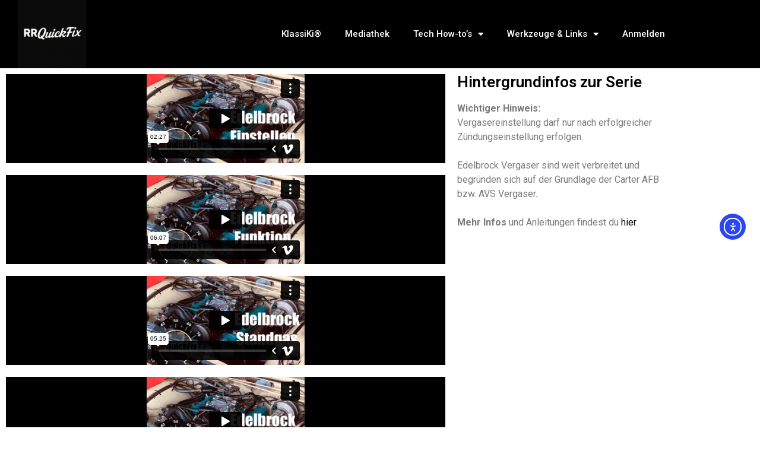

--- FILE ---
content_type: text/html; charset=UTF-8
request_url: https://rrquickfix.carific.de/edelbrock-videoserie/
body_size: 17474
content:
<!DOCTYPE html>
<html lang="de">
<head>
	<meta charset="UTF-8">
	<meta name="viewport" content="width=device-width, initial-scale=1.0, viewport-fit=cover" />		<style>
#wpadminbar #wp-admin-bar-wccp_free_top_button .ab-icon:before {
	content: "\f160";
	color: #02CA02;
	top: 3px;
}
#wpadminbar #wp-admin-bar-wccp_free_top_button .ab-icon {
	transform: rotate(45deg);
}
</style>
<meta name='robots' content='index, follow, max-image-preview:large, max-snippet:-1, max-video-preview:-1' />

	<!-- This site is optimized with the Yoast SEO Premium plugin v18.9 (Yoast SEO v26.8) - https://yoast.com/product/yoast-seo-premium-wordpress/ -->
	<title>Edelbrock Videoserie - RR QuickFix</title>
	<link rel="canonical" href="https://rrquickfix.carific.de/edelbrock-videoserie/" />
	<meta property="og:locale" content="de_DE" />
	<meta property="og:type" content="article" />
	<meta property="og:title" content="Edelbrock Videoserie" />
	<meta property="og:description" content="https://vimeo.com/497320571/8cfdc73f2ahttps://vimeo.com/497328995/5a01b63aa1https://vimeo.com/497325165/aad3d9dd26https://vimeo.com/497329664/6c5ff281ff Hintergrundinfos zur Serie Wichtiger Hinweis: Vergasereinstellung darf nur nach erfolgreicher Zündungseinstellung erfolgen. Edelbrock Vergaser sind weit verbreitet und begründen sich auf der Grundlage der Carter AFB bzw. AVS Vergaser. Mehr Infos und Anleitungen findest du hier." />
	<meta property="og:url" content="https://rrquickfix.carific.de/edelbrock-videoserie/" />
	<meta property="og:site_name" content="RR QuickFix" />
	<meta property="article:modified_time" content="2023-02-23T13:48:37+00:00" />
	<meta name="twitter:card" content="summary_large_image" />
	<script type="application/ld+json" class="yoast-schema-graph">{"@context":"https://schema.org","@graph":[{"@type":"WebPage","@id":"https://rrquickfix.carific.de/edelbrock-videoserie/","url":"https://rrquickfix.carific.de/edelbrock-videoserie/","name":"Edelbrock Videoserie - RR QuickFix","isPartOf":{"@id":"https://rrquickfix.carific.de/#website"},"datePublished":"2021-01-05T17:12:04+00:00","dateModified":"2023-02-23T13:48:37+00:00","breadcrumb":{"@id":"https://rrquickfix.carific.de/edelbrock-videoserie/#breadcrumb"},"inLanguage":"de","potentialAction":[{"@type":"ReadAction","target":["https://rrquickfix.carific.de/edelbrock-videoserie/"]}]},{"@type":"BreadcrumbList","@id":"https://rrquickfix.carific.de/edelbrock-videoserie/#breadcrumb","itemListElement":[{"@type":"ListItem","position":1,"name":"Startseite","item":"https://rrquickfix.carific.de/"},{"@type":"ListItem","position":2,"name":"Edelbrock Videoserie"}]},{"@type":"WebSite","@id":"https://rrquickfix.carific.de/#website","url":"https://rrquickfix.carific.de/","name":"RR QuickFix","description":"Oldtimertechnik einfach lernen | CARIFIC","publisher":{"@id":"https://rrquickfix.carific.de/#organization"},"potentialAction":[{"@type":"SearchAction","target":{"@type":"EntryPoint","urlTemplate":"https://rrquickfix.carific.de/?s={search_term_string}"},"query-input":{"@type":"PropertyValueSpecification","valueRequired":true,"valueName":"search_term_string"}}],"inLanguage":"de"},{"@type":"Organization","@id":"https://rrquickfix.carific.de/#organization","name":"RR QuickFix","url":"https://rrquickfix.carific.de/","logo":{"@type":"ImageObject","inLanguage":"de","@id":"https://rrquickfix.carific.de/#/schema/logo/image/","url":"https://rrquickfix.carific.de/wp-content/uploads/sites/2/2018/12/Bildschirmfoto-2018-12-29-um-12.01.39.png","contentUrl":"https://rrquickfix.carific.de/wp-content/uploads/sites/2/2018/12/Bildschirmfoto-2018-12-29-um-12.01.39.png","width":446,"height":446,"caption":"RR QuickFix"},"image":{"@id":"https://rrquickfix.carific.de/#/schema/logo/image/"}}]}</script>
	<!-- / Yoast SEO Premium plugin. -->


<link rel='dns-prefetch' href='//cdn.elementor.com' />
<link rel='dns-prefetch' href='//www.googletagmanager.com' />
<link rel="alternate" type="application/rss+xml" title="RR QuickFix &raquo; Feed" href="https://rrquickfix.carific.de/feed/" />
<link rel="alternate" type="application/rss+xml" title="RR QuickFix &raquo; Kommentar-Feed" href="https://rrquickfix.carific.de/comments/feed/" />
<link rel="alternate" title="oEmbed (JSON)" type="application/json+oembed" href="https://rrquickfix.carific.de/wp-json/oembed/1.0/embed?url=https%3A%2F%2Frrquickfix.carific.de%2Fedelbrock-videoserie%2F" />
<link rel="alternate" title="oEmbed (XML)" type="text/xml+oembed" href="https://rrquickfix.carific.de/wp-json/oembed/1.0/embed?url=https%3A%2F%2Frrquickfix.carific.de%2Fedelbrock-videoserie%2F&#038;format=xml" />
<style id='wp-img-auto-sizes-contain-inline-css' type='text/css'>
img:is([sizes=auto i],[sizes^="auto," i]){contain-intrinsic-size:3000px 1500px}
/*# sourceURL=wp-img-auto-sizes-contain-inline-css */
</style>
<link rel='stylesheet' id='hfe-widgets-style-css' href='https://rrquickfix.carific.de/wp-content/plugins/header-footer-elementor/inc/widgets-css/frontend.css?ver=2.8.2' type='text/css' media='all' />
<style id='wp-emoji-styles-inline-css' type='text/css'>

	img.wp-smiley, img.emoji {
		display: inline !important;
		border: none !important;
		box-shadow: none !important;
		height: 1em !important;
		width: 1em !important;
		margin: 0 0.07em !important;
		vertical-align: -0.1em !important;
		background: none !important;
		padding: 0 !important;
	}
/*# sourceURL=wp-emoji-styles-inline-css */
</style>
<style id='classic-theme-styles-inline-css' type='text/css'>
/*! This file is auto-generated */
.wp-block-button__link{color:#fff;background-color:#32373c;border-radius:9999px;box-shadow:none;text-decoration:none;padding:calc(.667em + 2px) calc(1.333em + 2px);font-size:1.125em}.wp-block-file__button{background:#32373c;color:#fff;text-decoration:none}
/*# sourceURL=/wp-includes/css/classic-themes.min.css */
</style>
<style id='global-styles-inline-css' type='text/css'>
:root{--wp--preset--aspect-ratio--square: 1;--wp--preset--aspect-ratio--4-3: 4/3;--wp--preset--aspect-ratio--3-4: 3/4;--wp--preset--aspect-ratio--3-2: 3/2;--wp--preset--aspect-ratio--2-3: 2/3;--wp--preset--aspect-ratio--16-9: 16/9;--wp--preset--aspect-ratio--9-16: 9/16;--wp--preset--color--black: #000000;--wp--preset--color--cyan-bluish-gray: #abb8c3;--wp--preset--color--white: #ffffff;--wp--preset--color--pale-pink: #f78da7;--wp--preset--color--vivid-red: #cf2e2e;--wp--preset--color--luminous-vivid-orange: #ff6900;--wp--preset--color--luminous-vivid-amber: #fcb900;--wp--preset--color--light-green-cyan: #7bdcb5;--wp--preset--color--vivid-green-cyan: #00d084;--wp--preset--color--pale-cyan-blue: #8ed1fc;--wp--preset--color--vivid-cyan-blue: #0693e3;--wp--preset--color--vivid-purple: #9b51e0;--wp--preset--gradient--vivid-cyan-blue-to-vivid-purple: linear-gradient(135deg,rgb(6,147,227) 0%,rgb(155,81,224) 100%);--wp--preset--gradient--light-green-cyan-to-vivid-green-cyan: linear-gradient(135deg,rgb(122,220,180) 0%,rgb(0,208,130) 100%);--wp--preset--gradient--luminous-vivid-amber-to-luminous-vivid-orange: linear-gradient(135deg,rgb(252,185,0) 0%,rgb(255,105,0) 100%);--wp--preset--gradient--luminous-vivid-orange-to-vivid-red: linear-gradient(135deg,rgb(255,105,0) 0%,rgb(207,46,46) 100%);--wp--preset--gradient--very-light-gray-to-cyan-bluish-gray: linear-gradient(135deg,rgb(238,238,238) 0%,rgb(169,184,195) 100%);--wp--preset--gradient--cool-to-warm-spectrum: linear-gradient(135deg,rgb(74,234,220) 0%,rgb(151,120,209) 20%,rgb(207,42,186) 40%,rgb(238,44,130) 60%,rgb(251,105,98) 80%,rgb(254,248,76) 100%);--wp--preset--gradient--blush-light-purple: linear-gradient(135deg,rgb(255,206,236) 0%,rgb(152,150,240) 100%);--wp--preset--gradient--blush-bordeaux: linear-gradient(135deg,rgb(254,205,165) 0%,rgb(254,45,45) 50%,rgb(107,0,62) 100%);--wp--preset--gradient--luminous-dusk: linear-gradient(135deg,rgb(255,203,112) 0%,rgb(199,81,192) 50%,rgb(65,88,208) 100%);--wp--preset--gradient--pale-ocean: linear-gradient(135deg,rgb(255,245,203) 0%,rgb(182,227,212) 50%,rgb(51,167,181) 100%);--wp--preset--gradient--electric-grass: linear-gradient(135deg,rgb(202,248,128) 0%,rgb(113,206,126) 100%);--wp--preset--gradient--midnight: linear-gradient(135deg,rgb(2,3,129) 0%,rgb(40,116,252) 100%);--wp--preset--font-size--small: 13px;--wp--preset--font-size--medium: 20px;--wp--preset--font-size--large: 36px;--wp--preset--font-size--x-large: 42px;--wp--preset--spacing--20: 0.44rem;--wp--preset--spacing--30: 0.67rem;--wp--preset--spacing--40: 1rem;--wp--preset--spacing--50: 1.5rem;--wp--preset--spacing--60: 2.25rem;--wp--preset--spacing--70: 3.38rem;--wp--preset--spacing--80: 5.06rem;--wp--preset--shadow--natural: 6px 6px 9px rgba(0, 0, 0, 0.2);--wp--preset--shadow--deep: 12px 12px 50px rgba(0, 0, 0, 0.4);--wp--preset--shadow--sharp: 6px 6px 0px rgba(0, 0, 0, 0.2);--wp--preset--shadow--outlined: 6px 6px 0px -3px rgb(255, 255, 255), 6px 6px rgb(0, 0, 0);--wp--preset--shadow--crisp: 6px 6px 0px rgb(0, 0, 0);}:where(.is-layout-flex){gap: 0.5em;}:where(.is-layout-grid){gap: 0.5em;}body .is-layout-flex{display: flex;}.is-layout-flex{flex-wrap: wrap;align-items: center;}.is-layout-flex > :is(*, div){margin: 0;}body .is-layout-grid{display: grid;}.is-layout-grid > :is(*, div){margin: 0;}:where(.wp-block-columns.is-layout-flex){gap: 2em;}:where(.wp-block-columns.is-layout-grid){gap: 2em;}:where(.wp-block-post-template.is-layout-flex){gap: 1.25em;}:where(.wp-block-post-template.is-layout-grid){gap: 1.25em;}.has-black-color{color: var(--wp--preset--color--black) !important;}.has-cyan-bluish-gray-color{color: var(--wp--preset--color--cyan-bluish-gray) !important;}.has-white-color{color: var(--wp--preset--color--white) !important;}.has-pale-pink-color{color: var(--wp--preset--color--pale-pink) !important;}.has-vivid-red-color{color: var(--wp--preset--color--vivid-red) !important;}.has-luminous-vivid-orange-color{color: var(--wp--preset--color--luminous-vivid-orange) !important;}.has-luminous-vivid-amber-color{color: var(--wp--preset--color--luminous-vivid-amber) !important;}.has-light-green-cyan-color{color: var(--wp--preset--color--light-green-cyan) !important;}.has-vivid-green-cyan-color{color: var(--wp--preset--color--vivid-green-cyan) !important;}.has-pale-cyan-blue-color{color: var(--wp--preset--color--pale-cyan-blue) !important;}.has-vivid-cyan-blue-color{color: var(--wp--preset--color--vivid-cyan-blue) !important;}.has-vivid-purple-color{color: var(--wp--preset--color--vivid-purple) !important;}.has-black-background-color{background-color: var(--wp--preset--color--black) !important;}.has-cyan-bluish-gray-background-color{background-color: var(--wp--preset--color--cyan-bluish-gray) !important;}.has-white-background-color{background-color: var(--wp--preset--color--white) !important;}.has-pale-pink-background-color{background-color: var(--wp--preset--color--pale-pink) !important;}.has-vivid-red-background-color{background-color: var(--wp--preset--color--vivid-red) !important;}.has-luminous-vivid-orange-background-color{background-color: var(--wp--preset--color--luminous-vivid-orange) !important;}.has-luminous-vivid-amber-background-color{background-color: var(--wp--preset--color--luminous-vivid-amber) !important;}.has-light-green-cyan-background-color{background-color: var(--wp--preset--color--light-green-cyan) !important;}.has-vivid-green-cyan-background-color{background-color: var(--wp--preset--color--vivid-green-cyan) !important;}.has-pale-cyan-blue-background-color{background-color: var(--wp--preset--color--pale-cyan-blue) !important;}.has-vivid-cyan-blue-background-color{background-color: var(--wp--preset--color--vivid-cyan-blue) !important;}.has-vivid-purple-background-color{background-color: var(--wp--preset--color--vivid-purple) !important;}.has-black-border-color{border-color: var(--wp--preset--color--black) !important;}.has-cyan-bluish-gray-border-color{border-color: var(--wp--preset--color--cyan-bluish-gray) !important;}.has-white-border-color{border-color: var(--wp--preset--color--white) !important;}.has-pale-pink-border-color{border-color: var(--wp--preset--color--pale-pink) !important;}.has-vivid-red-border-color{border-color: var(--wp--preset--color--vivid-red) !important;}.has-luminous-vivid-orange-border-color{border-color: var(--wp--preset--color--luminous-vivid-orange) !important;}.has-luminous-vivid-amber-border-color{border-color: var(--wp--preset--color--luminous-vivid-amber) !important;}.has-light-green-cyan-border-color{border-color: var(--wp--preset--color--light-green-cyan) !important;}.has-vivid-green-cyan-border-color{border-color: var(--wp--preset--color--vivid-green-cyan) !important;}.has-pale-cyan-blue-border-color{border-color: var(--wp--preset--color--pale-cyan-blue) !important;}.has-vivid-cyan-blue-border-color{border-color: var(--wp--preset--color--vivid-cyan-blue) !important;}.has-vivid-purple-border-color{border-color: var(--wp--preset--color--vivid-purple) !important;}.has-vivid-cyan-blue-to-vivid-purple-gradient-background{background: var(--wp--preset--gradient--vivid-cyan-blue-to-vivid-purple) !important;}.has-light-green-cyan-to-vivid-green-cyan-gradient-background{background: var(--wp--preset--gradient--light-green-cyan-to-vivid-green-cyan) !important;}.has-luminous-vivid-amber-to-luminous-vivid-orange-gradient-background{background: var(--wp--preset--gradient--luminous-vivid-amber-to-luminous-vivid-orange) !important;}.has-luminous-vivid-orange-to-vivid-red-gradient-background{background: var(--wp--preset--gradient--luminous-vivid-orange-to-vivid-red) !important;}.has-very-light-gray-to-cyan-bluish-gray-gradient-background{background: var(--wp--preset--gradient--very-light-gray-to-cyan-bluish-gray) !important;}.has-cool-to-warm-spectrum-gradient-background{background: var(--wp--preset--gradient--cool-to-warm-spectrum) !important;}.has-blush-light-purple-gradient-background{background: var(--wp--preset--gradient--blush-light-purple) !important;}.has-blush-bordeaux-gradient-background{background: var(--wp--preset--gradient--blush-bordeaux) !important;}.has-luminous-dusk-gradient-background{background: var(--wp--preset--gradient--luminous-dusk) !important;}.has-pale-ocean-gradient-background{background: var(--wp--preset--gradient--pale-ocean) !important;}.has-electric-grass-gradient-background{background: var(--wp--preset--gradient--electric-grass) !important;}.has-midnight-gradient-background{background: var(--wp--preset--gradient--midnight) !important;}.has-small-font-size{font-size: var(--wp--preset--font-size--small) !important;}.has-medium-font-size{font-size: var(--wp--preset--font-size--medium) !important;}.has-large-font-size{font-size: var(--wp--preset--font-size--large) !important;}.has-x-large-font-size{font-size: var(--wp--preset--font-size--x-large) !important;}
:where(.wp-block-post-template.is-layout-flex){gap: 1.25em;}:where(.wp-block-post-template.is-layout-grid){gap: 1.25em;}
:where(.wp-block-term-template.is-layout-flex){gap: 1.25em;}:where(.wp-block-term-template.is-layout-grid){gap: 1.25em;}
:where(.wp-block-columns.is-layout-flex){gap: 2em;}:where(.wp-block-columns.is-layout-grid){gap: 2em;}
:root :where(.wp-block-pullquote){font-size: 1.5em;line-height: 1.6;}
/*# sourceURL=global-styles-inline-css */
</style>
<link rel='stylesheet' id='pmpro_frontend_base-css' href='https://rrquickfix.carific.de/wp-content/plugins/paid-memberships-pro/css/frontend/base.css?ver=3.6.4' type='text/css' media='all' />
<link rel='stylesheet' id='pmpro_frontend_variation_1-css' href='https://rrquickfix.carific.de/wp-content/plugins/paid-memberships-pro/css/frontend/variation_1.css?ver=3.6.4' type='text/css' media='all' />
<link rel='stylesheet' id='select2-css' href='https://rrquickfix.carific.de/wp-content/plugins/paid-memberships-pro/css/select2.min.css?ver=4.1.0-beta.0' type='text/css' media='screen' />
<link rel='stylesheet' id='cmplz-general-css' href='https://rrquickfix.carific.de/wp-content/plugins/complianz-gdpr/assets/css/cookieblocker.min.css?ver=1766824963' type='text/css' media='all' />
<link rel='stylesheet' id='ea11y-widget-fonts-css' href='https://rrquickfix.carific.de/wp-content/plugins/pojo-accessibility/assets/build/fonts.css?ver=4.0.3' type='text/css' media='all' />
<link rel='stylesheet' id='ea11y-skip-link-css' href='https://rrquickfix.carific.de/wp-content/plugins/pojo-accessibility/assets/build/skip-link.css?ver=4.0.3' type='text/css' media='all' />
<link rel='stylesheet' id='hfe-style-css' href='https://rrquickfix.carific.de/wp-content/plugins/header-footer-elementor/assets/css/header-footer-elementor.css?ver=2.8.2' type='text/css' media='all' />
<link rel='stylesheet' id='elementor-icons-css' href='https://rrquickfix.carific.de/wp-content/plugins/elementor/assets/lib/eicons/css/elementor-icons.min.css?ver=5.46.0' type='text/css' media='all' />
<link rel='stylesheet' id='elementor-frontend-css' href='https://rrquickfix.carific.de/wp-content/plugins/elementor/assets/css/frontend.min.css?ver=3.34.4' type='text/css' media='all' />
<link rel='stylesheet' id='elementor-post-2872-css' href='https://rrquickfix.carific.de/wp-content/uploads/sites/2/elementor/css/post-2872.css?ver=1769770908' type='text/css' media='all' />
<link rel='stylesheet' id='pp-extensions-css' href='https://rrquickfix.carific.de/wp-content/plugins/powerpack-elements/assets/css/min/extensions.min.css?ver=2.11.7' type='text/css' media='all' />
<link rel='stylesheet' id='pp-tooltip-css' href='https://rrquickfix.carific.de/wp-content/plugins/powerpack-elements/assets/css/min/tooltip.min.css?ver=2.11.7' type='text/css' media='all' />
<link rel='stylesheet' id='widget-video-css' href='https://rrquickfix.carific.de/wp-content/plugins/elementor/assets/css/widget-video.min.css?ver=3.34.4' type='text/css' media='all' />
<link rel='stylesheet' id='widget-heading-css' href='https://rrquickfix.carific.de/wp-content/plugins/elementor/assets/css/widget-heading.min.css?ver=3.34.4' type='text/css' media='all' />
<link rel='stylesheet' id='elementor-post-3121-css' href='https://rrquickfix.carific.de/wp-content/uploads/sites/2/elementor/css/post-3121.css?ver=1769793306' type='text/css' media='all' />
<link rel='stylesheet' id='maker-fontello-css' href='https://rrquickfix.carific.de/wp-content/themes/maker/assets/fonts/fontello/css/fontello.css?ver=6.9' type='text/css' media='all' />
<link rel='stylesheet' id='maker-style-css' href='https://rrquickfix.carific.de/wp-content/themes/maker/style.css?ver=6.9' type='text/css' media='all' />
<link rel='stylesheet' id='widget-image-css' href='https://rrquickfix.carific.de/wp-content/plugins/elementor/assets/css/widget-image.min.css?ver=3.34.4' type='text/css' media='all' />
<link rel='stylesheet' id='widget-nav-menu-css' href='https://rrquickfix.carific.de/wp-content/plugins/elementor-pro/assets/css/widget-nav-menu.min.css?ver=3.34.4' type='text/css' media='all' />
<link rel='stylesheet' id='widget-divider-css' href='https://rrquickfix.carific.de/wp-content/plugins/elementor/assets/css/widget-divider.min.css?ver=3.34.4' type='text/css' media='all' />
<link rel='stylesheet' id='elementor-post-4086-css' href='https://rrquickfix.carific.de/wp-content/uploads/sites/2/elementor/css/post-4086.css?ver=1769770908' type='text/css' media='all' />
<link rel='stylesheet' id='elementor-post-4068-css' href='https://rrquickfix.carific.de/wp-content/uploads/sites/2/elementor/css/post-4068.css?ver=1769770908' type='text/css' media='all' />
<link rel='stylesheet' id='hfe-elementor-icons-css' href='https://rrquickfix.carific.de/wp-content/plugins/elementor/assets/lib/eicons/css/elementor-icons.min.css?ver=5.34.0' type='text/css' media='all' />
<link rel='stylesheet' id='hfe-icons-list-css' href='https://rrquickfix.carific.de/wp-content/plugins/elementor/assets/css/widget-icon-list.min.css?ver=3.24.3' type='text/css' media='all' />
<link rel='stylesheet' id='hfe-social-icons-css' href='https://rrquickfix.carific.de/wp-content/plugins/elementor/assets/css/widget-social-icons.min.css?ver=3.24.0' type='text/css' media='all' />
<link rel='stylesheet' id='hfe-social-share-icons-brands-css' href='https://rrquickfix.carific.de/wp-content/plugins/elementor/assets/lib/font-awesome/css/brands.css?ver=5.15.3' type='text/css' media='all' />
<link rel='stylesheet' id='hfe-social-share-icons-fontawesome-css' href='https://rrquickfix.carific.de/wp-content/plugins/elementor/assets/lib/font-awesome/css/fontawesome.css?ver=5.15.3' type='text/css' media='all' />
<link rel='stylesheet' id='hfe-nav-menu-icons-css' href='https://rrquickfix.carific.de/wp-content/plugins/elementor/assets/lib/font-awesome/css/solid.css?ver=5.15.3' type='text/css' media='all' />
<link rel='stylesheet' id='hfe-widget-blockquote-css' href='https://rrquickfix.carific.de/wp-content/plugins/elementor-pro/assets/css/widget-blockquote.min.css?ver=3.25.0' type='text/css' media='all' />
<link rel='stylesheet' id='hfe-mega-menu-css' href='https://rrquickfix.carific.de/wp-content/plugins/elementor-pro/assets/css/widget-mega-menu.min.css?ver=3.26.2' type='text/css' media='all' />
<link rel='stylesheet' id='hfe-nav-menu-widget-css' href='https://rrquickfix.carific.de/wp-content/plugins/elementor-pro/assets/css/widget-nav-menu.min.css?ver=3.26.0' type='text/css' media='all' />
<link rel='stylesheet' id='elementor-icons-shared-0-css' href='https://rrquickfix.carific.de/wp-content/plugins/elementor/assets/lib/font-awesome/css/fontawesome.min.css?ver=5.15.3' type='text/css' media='all' />
<link rel='stylesheet' id='elementor-icons-fa-solid-css' href='https://rrquickfix.carific.de/wp-content/plugins/elementor/assets/lib/font-awesome/css/solid.min.css?ver=5.15.3' type='text/css' media='all' />
<script type="text/javascript" id="jquery-core-js-extra">
/* <![CDATA[ */
var pp = {"ajax_url":"https://rrquickfix.carific.de/wp-admin/admin-ajax.php"};
//# sourceURL=jquery-core-js-extra
/* ]]> */
</script>
<script type="text/javascript" src="https://rrquickfix.carific.de/wp-includes/js/jquery/jquery.min.js?ver=3.7.1" id="jquery-core-js"></script>
<script type="text/javascript" src="https://rrquickfix.carific.de/wp-includes/js/jquery/jquery-migrate.min.js?ver=3.4.1" id="jquery-migrate-js"></script>
<script type="text/javascript" id="jquery-js-after">
/* <![CDATA[ */
!function($){"use strict";$(document).ready(function(){$(this).scrollTop()>100&&$(".hfe-scroll-to-top-wrap").removeClass("hfe-scroll-to-top-hide"),$(window).scroll(function(){$(this).scrollTop()<100?$(".hfe-scroll-to-top-wrap").fadeOut(300):$(".hfe-scroll-to-top-wrap").fadeIn(300)}),$(".hfe-scroll-to-top-wrap").on("click",function(){$("html, body").animate({scrollTop:0},300);return!1})})}(jQuery);
!function($){'use strict';$(document).ready(function(){var bar=$('.hfe-reading-progress-bar');if(!bar.length)return;$(window).on('scroll',function(){var s=$(window).scrollTop(),d=$(document).height()-$(window).height(),p=d? s/d*100:0;bar.css('width',p+'%')});});}(jQuery);
//# sourceURL=jquery-js-after
/* ]]> */
</script>
<script type="text/javascript" src="https://rrquickfix.carific.de/wp-content/plugins/paid-memberships-pro/js/select2.min.js?ver=4.1.0-beta.0" id="select2-js"></script>

<!-- Google Tag (gtac.js) durch Site-Kit hinzugefügt -->
<!-- Von Site Kit hinzugefügtes Google-Analytics-Snippet -->
<script type="text/javascript" src="https://www.googletagmanager.com/gtag/js?id=GT-K8K72KR" id="google_gtagjs-js" async></script>
<script type="text/javascript" id="google_gtagjs-js-after">
/* <![CDATA[ */
window.dataLayer = window.dataLayer || [];function gtag(){dataLayer.push(arguments);}
gtag("set","linker",{"domains":["rrquickfix.carific.de"]});
gtag("js", new Date());
gtag("set", "developer_id.dZTNiMT", true);
gtag("config", "GT-K8K72KR");
//# sourceURL=google_gtagjs-js-after
/* ]]> */
</script>
<link rel="https://api.w.org/" href="https://rrquickfix.carific.de/wp-json/" /><link rel="alternate" title="JSON" type="application/json" href="https://rrquickfix.carific.de/wp-json/wp/v2/pages/3121" /><link rel="EditURI" type="application/rsd+xml" title="RSD" href="https://rrquickfix.carific.de/xmlrpc.php?rsd" />
<meta name="generator" content="WordPress 6.9" />
<link rel='shortlink' href='https://rrquickfix.carific.de/?p=3121' />
<meta name="generator" content="Site Kit by Google 1.171.0" /><style id="pmpro_colors">:root {
	--pmpro--color--base: #ffffff;
	--pmpro--color--contrast: #222222;
	--pmpro--color--accent: #0c3d54;
	--pmpro--color--accent--variation: hsl( 199,75%,28.5% );
	--pmpro--color--border--variation: hsl( 0,0%,91% );
}</style><script id="wpcp_disable_selection" type="text/javascript">
var image_save_msg='You are not allowed to save images!';
	var no_menu_msg='Context Menu disabled!';
	var smessage = "Dieser Inhalt ist gesch&uuml;tzt";

function disableEnterKey(e)
{
	var elemtype = e.target.tagName;
	
	elemtype = elemtype.toUpperCase();
	
	if (elemtype == "TEXT" || elemtype == "TEXTAREA" || elemtype == "INPUT" || elemtype == "PASSWORD" || elemtype == "SELECT" || elemtype == "OPTION" || elemtype == "EMBED")
	{
		elemtype = 'TEXT';
	}
	
	if (e.ctrlKey){
     var key;
     if(window.event)
          key = window.event.keyCode;     //IE
     else
          key = e.which;     //firefox (97)
    //if (key != 17) alert(key);
     if (elemtype!= 'TEXT' && (key == 97 || key == 65 || key == 67 || key == 99 || key == 88 || key == 120 || key == 26 || key == 85  || key == 86 || key == 83 || key == 43 || key == 73))
     {
		if(wccp_free_iscontenteditable(e)) return true;
		show_wpcp_message('You are not allowed to copy content or view source');
		return false;
     }else
     	return true;
     }
}


/*For contenteditable tags*/
function wccp_free_iscontenteditable(e)
{
	var e = e || window.event; // also there is no e.target property in IE. instead IE uses window.event.srcElement
  	
	var target = e.target || e.srcElement;

	var elemtype = e.target.nodeName;
	
	elemtype = elemtype.toUpperCase();
	
	var iscontenteditable = "false";
		
	if(typeof target.getAttribute!="undefined" ) iscontenteditable = target.getAttribute("contenteditable"); // Return true or false as string
	
	var iscontenteditable2 = false;
	
	if(typeof target.isContentEditable!="undefined" ) iscontenteditable2 = target.isContentEditable; // Return true or false as boolean

	if(target.parentElement.isContentEditable) iscontenteditable2 = true;
	
	if (iscontenteditable == "true" || iscontenteditable2 == true)
	{
		if(typeof target.style!="undefined" ) target.style.cursor = "text";
		
		return true;
	}
}

////////////////////////////////////
function disable_copy(e)
{	
	var e = e || window.event; // also there is no e.target property in IE. instead IE uses window.event.srcElement
	
	var elemtype = e.target.tagName;
	
	elemtype = elemtype.toUpperCase();
	
	if (elemtype == "TEXT" || elemtype == "TEXTAREA" || elemtype == "INPUT" || elemtype == "PASSWORD" || elemtype == "SELECT" || elemtype == "OPTION" || elemtype == "EMBED")
	{
		elemtype = 'TEXT';
	}
	
	if(wccp_free_iscontenteditable(e)) return true;
	
	var isSafari = /Safari/.test(navigator.userAgent) && /Apple Computer/.test(navigator.vendor);
	
	var checker_IMG = '';
	if (elemtype == "IMG" && checker_IMG == 'checked' && e.detail >= 2) {show_wpcp_message(alertMsg_IMG);return false;}
	if (elemtype != "TEXT")
	{
		if (smessage !== "" && e.detail == 2)
			show_wpcp_message(smessage);
		
		if (isSafari)
			return true;
		else
			return false;
	}	
}

//////////////////////////////////////////
function disable_copy_ie()
{
	var e = e || window.event;
	var elemtype = window.event.srcElement.nodeName;
	elemtype = elemtype.toUpperCase();
	if(wccp_free_iscontenteditable(e)) return true;
	if (elemtype == "IMG") {show_wpcp_message(alertMsg_IMG);return false;}
	if (elemtype != "TEXT" && elemtype != "TEXTAREA" && elemtype != "INPUT" && elemtype != "PASSWORD" && elemtype != "SELECT" && elemtype != "OPTION" && elemtype != "EMBED")
	{
		return false;
	}
}	
function reEnable()
{
	return true;
}
document.onkeydown = disableEnterKey;
document.onselectstart = disable_copy_ie;
if(navigator.userAgent.indexOf('MSIE')==-1)
{
	document.onmousedown = disable_copy;
	document.onclick = reEnable;
}
function disableSelection(target)
{
    //For IE This code will work
    if (typeof target.onselectstart!="undefined")
    target.onselectstart = disable_copy_ie;
    
    //For Firefox This code will work
    else if (typeof target.style.MozUserSelect!="undefined")
    {target.style.MozUserSelect="none";}
    
    //All other  (ie: Opera) This code will work
    else
    target.onmousedown=function(){return false}
    target.style.cursor = "default";
}
//Calling the JS function directly just after body load
window.onload = function(){disableSelection(document.body);};

//////////////////special for safari Start////////////////
var onlongtouch;
var timer;
var touchduration = 1000; //length of time we want the user to touch before we do something

var elemtype = "";
function touchstart(e) {
	var e = e || window.event;
  // also there is no e.target property in IE.
  // instead IE uses window.event.srcElement
  	var target = e.target || e.srcElement;
	
	elemtype = window.event.srcElement.nodeName;
	
	elemtype = elemtype.toUpperCase();
	
	if(!wccp_pro_is_passive()) e.preventDefault();
	if (!timer) {
		timer = setTimeout(onlongtouch, touchduration);
	}
}

function touchend() {
    //stops short touches from firing the event
    if (timer) {
        clearTimeout(timer);
        timer = null;
    }
	onlongtouch();
}

onlongtouch = function(e) { //this will clear the current selection if anything selected
	
	if (elemtype != "TEXT" && elemtype != "TEXTAREA" && elemtype != "INPUT" && elemtype != "PASSWORD" && elemtype != "SELECT" && elemtype != "EMBED" && elemtype != "OPTION")	
	{
		if (window.getSelection) {
			if (window.getSelection().empty) {  // Chrome
			window.getSelection().empty();
			} else if (window.getSelection().removeAllRanges) {  // Firefox
			window.getSelection().removeAllRanges();
			}
		} else if (document.selection) {  // IE?
			document.selection.empty();
		}
		return false;
	}
};

document.addEventListener("DOMContentLoaded", function(event) { 
    window.addEventListener("touchstart", touchstart, false);
    window.addEventListener("touchend", touchend, false);
});

function wccp_pro_is_passive() {

  var cold = false,
  hike = function() {};

  try {
	  const object1 = {};
  var aid = Object.defineProperty(object1, 'passive', {
  get() {cold = true}
  });
  window.addEventListener('test', hike, aid);
  window.removeEventListener('test', hike, aid);
  } catch (e) {}

  return cold;
}
/*special for safari End*/
</script>
<script id="wpcp_disable_Right_Click" type="text/javascript">
document.ondragstart = function() { return false;}
	function nocontext(e) {
	   return false;
	}
	document.oncontextmenu = nocontext;
</script>
<meta name="generator" content="Elementor 3.34.4; features: additional_custom_breakpoints; settings: css_print_method-external, google_font-enabled, font_display-auto">
			<style>
				.e-con.e-parent:nth-of-type(n+4):not(.e-lazyloaded):not(.e-no-lazyload),
				.e-con.e-parent:nth-of-type(n+4):not(.e-lazyloaded):not(.e-no-lazyload) * {
					background-image: none !important;
				}
				@media screen and (max-height: 1024px) {
					.e-con.e-parent:nth-of-type(n+3):not(.e-lazyloaded):not(.e-no-lazyload),
					.e-con.e-parent:nth-of-type(n+3):not(.e-lazyloaded):not(.e-no-lazyload) * {
						background-image: none !important;
					}
				}
				@media screen and (max-height: 640px) {
					.e-con.e-parent:nth-of-type(n+2):not(.e-lazyloaded):not(.e-no-lazyload),
					.e-con.e-parent:nth-of-type(n+2):not(.e-lazyloaded):not(.e-no-lazyload) * {
						background-image: none !important;
					}
				}
			</style>
					<style type="text/css" id="wp-custom-css">
			a:link {
	color: #000;
}
a:visited {
	color: #000;
}
.site-info {display: none}
		</style>
		</head>
<body data-cmplz=1 class="pmpro-variation_1 wp-singular page-template page-template-elementor_header_footer page page-id-3121 wp-custom-logo wp-theme-maker pmpro-body-has-access unselectable ehf-footer ehf-template-maker ehf-stylesheet-maker no-sidebar no-excerpt elementor-default elementor-template-full-width elementor-kit-2872 elementor-page elementor-page-3121">
		<script>
			const onSkipLinkClick = () => {
				const htmlElement = document.querySelector('html');

				htmlElement.style['scroll-behavior'] = 'smooth';

				setTimeout( () => htmlElement.style['scroll-behavior'] = null, 1000 );
			}
			document.addEventListener("DOMContentLoaded", () => {
				if (!document.querySelector('#content')) {
					document.querySelector('.ea11y-skip-to-content-link').remove();
				}
			});
		</script>
		<nav aria-label="Zur Inhaltsnavigation springen">
			<a class="ea11y-skip-to-content-link"
				href="#content"
				tabindex="-1"
				onclick="onSkipLinkClick()"
			>
				Zum Inhalt springen
				<svg width="24" height="24" viewBox="0 0 24 24" fill="none" role="presentation">
					<path d="M18 6V12C18 12.7956 17.6839 13.5587 17.1213 14.1213C16.5587 14.6839 15.7956 15 15 15H5M5 15L9 11M5 15L9 19"
								stroke="black"
								stroke-width="1.5"
								stroke-linecap="round"
								stroke-linejoin="round"
					/>
				</svg>
			</a>
			<div class="ea11y-skip-to-content-backdrop"></div>
		</nav>

				<header data-elementor-type="header" data-elementor-id="4086" class="elementor elementor-4086 elementor-location-header" data-elementor-post-type="elementor_library">
					<header class="elementor-section elementor-top-section elementor-element elementor-element-4b005f8a elementor-section-content-middle elementor-section-height-min-height elementor-section-boxed elementor-section-height-default elementor-section-items-middle" data-id="4b005f8a" data-element_type="section" data-settings="{&quot;background_background&quot;:&quot;classic&quot;}">
						<div class="elementor-container elementor-column-gap-no">
					<div class="elementor-column elementor-col-50 elementor-top-column elementor-element elementor-element-3cc0091b" data-id="3cc0091b" data-element_type="column">
			<div class="elementor-widget-wrap elementor-element-populated">
						<div class="elementor-element elementor-element-6c5467a elementor-widget elementor-widget-theme-site-logo elementor-widget-image" data-id="6c5467a" data-element_type="widget" data-widget_type="theme-site-logo.default">
				<div class="elementor-widget-container">
											<a href="https://rrquickfix.carific.de">
			<img width="200" height="200" src="https://rrquickfix.carific.de/wp-content/uploads/sites/2/2020/12/Rrquickfix.png" class="attachment-thumbnail size-thumbnail wp-image-5072" alt="" />				</a>
											</div>
				</div>
					</div>
		</div>
				<div class="elementor-column elementor-col-50 elementor-top-column elementor-element elementor-element-74d728fd" data-id="74d728fd" data-element_type="column">
			<div class="elementor-widget-wrap elementor-element-populated">
						<div class="elementor-element elementor-element-66ee1775 elementor-nav-menu__align-end elementor-nav-menu--stretch elementor-widget-mobile__width-initial elementor-widget__width-initial elementor-nav-menu--dropdown-tablet elementor-nav-menu__text-align-aside elementor-nav-menu--toggle elementor-nav-menu--burger elementor-widget elementor-widget-nav-menu" data-id="66ee1775" data-element_type="widget" data-settings="{&quot;full_width&quot;:&quot;stretch&quot;,&quot;layout&quot;:&quot;horizontal&quot;,&quot;submenu_icon&quot;:{&quot;value&quot;:&quot;&lt;i class=\&quot;fas fa-caret-down\&quot; aria-hidden=\&quot;true\&quot;&gt;&lt;\/i&gt;&quot;,&quot;library&quot;:&quot;fa-solid&quot;},&quot;toggle&quot;:&quot;burger&quot;}" data-widget_type="nav-menu.default">
				<div class="elementor-widget-container">
								<nav aria-label="Menü" class="elementor-nav-menu--main elementor-nav-menu__container elementor-nav-menu--layout-horizontal e--pointer-underline e--animation-fade">
				<ul id="menu-1-66ee1775" class="elementor-nav-menu"><li class="menu-item menu-item-type-post_type menu-item-object-page menu-item-4742"><a href="https://rrquickfix.carific.de/chatbot/" class="elementor-item">KlassiKi®</a></li>
<li class="menu-item menu-item-type-post_type menu-item-object-page menu-item-3090"><a href="https://rrquickfix.carific.de/videotheke/" class="elementor-item">Mediathek</a></li>
<li class="menu-item menu-item-type-custom menu-item-object-custom menu-item-has-children menu-item-2875"><a href="#" class="elementor-item elementor-item-anchor">Tech How-to&#8217;s</a>
<ul class="sub-menu elementor-nav-menu--dropdown">
	<li class="menu-item menu-item-type-post_type menu-item-object-page menu-item-2877"><a href="https://rrquickfix.carific.de/antriebsstrang/" class="elementor-sub-item">Antriebsstrang</a></li>
	<li class="menu-item menu-item-type-post_type menu-item-object-page menu-item-2876"><a href="https://rrquickfix.carific.de/abgasstrang/" class="elementor-sub-item">Abgasstrang</a></li>
	<li class="menu-item menu-item-type-post_type menu-item-object-page menu-item-2878"><a href="https://rrquickfix.carific.de/elektronik-zuendung/" class="elementor-sub-item">Elektronik &amp; Zündung</a></li>
	<li class="menu-item menu-item-type-post_type menu-item-object-page menu-item-2879"><a href="https://rrquickfix.carific.de/fahrwerk/" class="elementor-sub-item">Fahrwerk</a></li>
	<li class="menu-item menu-item-type-post_type menu-item-object-page menu-item-2880"><a href="https://rrquickfix.carific.de/felgen-und-reifen/" class="elementor-sub-item">Felgen und Reifen</a></li>
	<li class="menu-item menu-item-type-post_type menu-item-object-page menu-item-2874"><a href="https://rrquickfix.carific.de/a-c-klimaanlage/" class="elementor-sub-item">Klimaanlage</a></li>
	<li class="menu-item menu-item-type-post_type menu-item-object-page menu-item-2881"><a href="https://rrquickfix.carific.de/kuehlung-und-heizung/" class="elementor-sub-item">Kühlung und Heizung</a></li>
	<li class="menu-item menu-item-type-post_type menu-item-object-page menu-item-2882"><a href="https://rrquickfix.carific.de/vergaser/" class="elementor-sub-item">Luft &amp; Benzin</a></li>
	<li class="menu-item menu-item-type-post_type menu-item-object-page menu-item-2883"><a href="https://rrquickfix.carific.de/motor/" class="elementor-sub-item">Motor</a></li>
</ul>
</li>
<li class="menu-item menu-item-type-custom menu-item-object-custom menu-item-has-children menu-item-2884"><a href="#" class="elementor-item elementor-item-anchor">Werkzeuge &#038; Links</a>
<ul class="sub-menu elementor-nav-menu--dropdown">
	<li class="menu-item menu-item-type-post_type menu-item-object-page menu-item-3273"><a href="https://rrquickfix.carific.de/vorlagen/" class="elementor-sub-item">Vorlagen &#038; Informationen</a></li>
	<li class="menu-item menu-item-type-post_type menu-item-object-page menu-item-4923"><a href="https://rrquickfix.carific.de/automobile-catalog/" class="elementor-sub-item">Automobile Catalog</a></li>
	<li class="menu-item menu-item-type-custom menu-item-object-custom menu-item-has-children menu-item-4232"><a href="#" class="elementor-sub-item elementor-item-anchor">Infos zur Kfz-Zulassung</a>
	<ul class="sub-menu elementor-nav-menu--dropdown">
		<li class="menu-item menu-item-type-post_type menu-item-object-page menu-item-4244"><a href="https://rrquickfix.carific.de/h-kennzeichen-oldtimer/" class="elementor-sub-item">H-Kennzeichen: Das Nummernschild für Oldtimer</a></li>
		<li class="menu-item menu-item-type-post_type menu-item-object-page menu-item-4231"><a href="https://rrquickfix.carific.de/07-kennzeichen-oldtimer/" class="elementor-sub-item">07 Kennzeichen: Das rote Nummernschild für Oldtimer</a></li>
	</ul>
</li>
	<li class="menu-item menu-item-type-post_type menu-item-object-page menu-item-3632"><a href="https://rrquickfix.carific.de/einheiten-umrechnen/" class="elementor-sub-item">Einheiten umrechnen</a></li>
	<li class="menu-item menu-item-type-post_type menu-item-object-page menu-item-2885"><a href="https://rrquickfix.carific.de/schmierstoffe/" class="elementor-sub-item">Öle &#038; Zusätze</a></li>
	<li class="menu-item menu-item-type-post_type menu-item-object-page menu-item-2888"><a href="https://rrquickfix.carific.de/werkstattausruestung/" class="elementor-sub-item">Spezialwerkzeug &#038; Grundausstattung</a></li>
</ul>
</li>
<li class="menu-item menu-item-type-post_type menu-item-object-page menu-item-4368"><a href="https://rrquickfix.carific.de/sso-login/" class="elementor-item">Anmelden</a></li>
</ul>			</nav>
					<div class="elementor-menu-toggle" role="button" tabindex="0" aria-label="Menü Umschalter" aria-expanded="false">
			<i aria-hidden="true" role="presentation" class="elementor-menu-toggle__icon--open eicon-menu-bar"></i><i aria-hidden="true" role="presentation" class="elementor-menu-toggle__icon--close eicon-close"></i>		</div>
					<nav class="elementor-nav-menu--dropdown elementor-nav-menu__container" aria-hidden="true">
				<ul id="menu-2-66ee1775" class="elementor-nav-menu"><li class="menu-item menu-item-type-post_type menu-item-object-page menu-item-4742"><a href="https://rrquickfix.carific.de/chatbot/" class="elementor-item" tabindex="-1">KlassiKi®</a></li>
<li class="menu-item menu-item-type-post_type menu-item-object-page menu-item-3090"><a href="https://rrquickfix.carific.de/videotheke/" class="elementor-item" tabindex="-1">Mediathek</a></li>
<li class="menu-item menu-item-type-custom menu-item-object-custom menu-item-has-children menu-item-2875"><a href="#" class="elementor-item elementor-item-anchor" tabindex="-1">Tech How-to&#8217;s</a>
<ul class="sub-menu elementor-nav-menu--dropdown">
	<li class="menu-item menu-item-type-post_type menu-item-object-page menu-item-2877"><a href="https://rrquickfix.carific.de/antriebsstrang/" class="elementor-sub-item" tabindex="-1">Antriebsstrang</a></li>
	<li class="menu-item menu-item-type-post_type menu-item-object-page menu-item-2876"><a href="https://rrquickfix.carific.de/abgasstrang/" class="elementor-sub-item" tabindex="-1">Abgasstrang</a></li>
	<li class="menu-item menu-item-type-post_type menu-item-object-page menu-item-2878"><a href="https://rrquickfix.carific.de/elektronik-zuendung/" class="elementor-sub-item" tabindex="-1">Elektronik &amp; Zündung</a></li>
	<li class="menu-item menu-item-type-post_type menu-item-object-page menu-item-2879"><a href="https://rrquickfix.carific.de/fahrwerk/" class="elementor-sub-item" tabindex="-1">Fahrwerk</a></li>
	<li class="menu-item menu-item-type-post_type menu-item-object-page menu-item-2880"><a href="https://rrquickfix.carific.de/felgen-und-reifen/" class="elementor-sub-item" tabindex="-1">Felgen und Reifen</a></li>
	<li class="menu-item menu-item-type-post_type menu-item-object-page menu-item-2874"><a href="https://rrquickfix.carific.de/a-c-klimaanlage/" class="elementor-sub-item" tabindex="-1">Klimaanlage</a></li>
	<li class="menu-item menu-item-type-post_type menu-item-object-page menu-item-2881"><a href="https://rrquickfix.carific.de/kuehlung-und-heizung/" class="elementor-sub-item" tabindex="-1">Kühlung und Heizung</a></li>
	<li class="menu-item menu-item-type-post_type menu-item-object-page menu-item-2882"><a href="https://rrquickfix.carific.de/vergaser/" class="elementor-sub-item" tabindex="-1">Luft &amp; Benzin</a></li>
	<li class="menu-item menu-item-type-post_type menu-item-object-page menu-item-2883"><a href="https://rrquickfix.carific.de/motor/" class="elementor-sub-item" tabindex="-1">Motor</a></li>
</ul>
</li>
<li class="menu-item menu-item-type-custom menu-item-object-custom menu-item-has-children menu-item-2884"><a href="#" class="elementor-item elementor-item-anchor" tabindex="-1">Werkzeuge &#038; Links</a>
<ul class="sub-menu elementor-nav-menu--dropdown">
	<li class="menu-item menu-item-type-post_type menu-item-object-page menu-item-3273"><a href="https://rrquickfix.carific.de/vorlagen/" class="elementor-sub-item" tabindex="-1">Vorlagen &#038; Informationen</a></li>
	<li class="menu-item menu-item-type-post_type menu-item-object-page menu-item-4923"><a href="https://rrquickfix.carific.de/automobile-catalog/" class="elementor-sub-item" tabindex="-1">Automobile Catalog</a></li>
	<li class="menu-item menu-item-type-custom menu-item-object-custom menu-item-has-children menu-item-4232"><a href="#" class="elementor-sub-item elementor-item-anchor" tabindex="-1">Infos zur Kfz-Zulassung</a>
	<ul class="sub-menu elementor-nav-menu--dropdown">
		<li class="menu-item menu-item-type-post_type menu-item-object-page menu-item-4244"><a href="https://rrquickfix.carific.de/h-kennzeichen-oldtimer/" class="elementor-sub-item" tabindex="-1">H-Kennzeichen: Das Nummernschild für Oldtimer</a></li>
		<li class="menu-item menu-item-type-post_type menu-item-object-page menu-item-4231"><a href="https://rrquickfix.carific.de/07-kennzeichen-oldtimer/" class="elementor-sub-item" tabindex="-1">07 Kennzeichen: Das rote Nummernschild für Oldtimer</a></li>
	</ul>
</li>
	<li class="menu-item menu-item-type-post_type menu-item-object-page menu-item-3632"><a href="https://rrquickfix.carific.de/einheiten-umrechnen/" class="elementor-sub-item" tabindex="-1">Einheiten umrechnen</a></li>
	<li class="menu-item menu-item-type-post_type menu-item-object-page menu-item-2885"><a href="https://rrquickfix.carific.de/schmierstoffe/" class="elementor-sub-item" tabindex="-1">Öle &#038; Zusätze</a></li>
	<li class="menu-item menu-item-type-post_type menu-item-object-page menu-item-2888"><a href="https://rrquickfix.carific.de/werkstattausruestung/" class="elementor-sub-item" tabindex="-1">Spezialwerkzeug &#038; Grundausstattung</a></li>
</ul>
</li>
<li class="menu-item menu-item-type-post_type menu-item-object-page menu-item-4368"><a href="https://rrquickfix.carific.de/sso-login/" class="elementor-item" tabindex="-1">Anmelden</a></li>
</ul>			</nav>
						</div>
				</div>
					</div>
		</div>
					</div>
		</header>
				</header>
				<div data-elementor-type="wp-page" data-elementor-id="3121" class="elementor elementor-3121" data-elementor-post-type="page">
						<section class="elementor-section elementor-top-section elementor-element elementor-element-67b5866 elementor-section-boxed elementor-section-height-default elementor-section-height-default" data-id="67b5866" data-element_type="section">
						<div class="elementor-container elementor-column-gap-default">
					<div class="elementor-column elementor-col-66 elementor-top-column elementor-element elementor-element-e3627e1" data-id="e3627e1" data-element_type="column">
			<div class="elementor-widget-wrap elementor-element-populated">
						<div class="elementor-element elementor-element-d4287e4 elementor-widget elementor-widget-video" data-id="d4287e4" data-element_type="widget" data-settings="{&quot;video_type&quot;:&quot;vimeo&quot;}" data-widget_type="video.default">
				<div class="elementor-widget-container">
							<div class="elementor-wrapper elementor-open-inline">
			<iframe class="elementor-video-iframe lazyload" allowfullscreen="" allow="clipboard-write" title="vimeo Video Player" src="about:blank" data-src="https://player.vimeo.com/video/497320571?color&amp;autopause=0&amp;loop=0&amp;muted=0&amp;title=1&amp;portrait=0&amp;byline=0&amp;h=8cfdc73f2a#t="></iframe>		</div>
						</div>
				</div>
				<div class="elementor-element elementor-element-b37c250 elementor-widget elementor-widget-video" data-id="b37c250" data-element_type="widget" data-settings="{&quot;video_type&quot;:&quot;vimeo&quot;}" data-widget_type="video.default">
				<div class="elementor-widget-container">
							<div class="elementor-wrapper elementor-open-inline">
			<iframe class="elementor-video-iframe lazyload" allowfullscreen="" allow="clipboard-write" title="vimeo Video Player" src="about:blank" data-src="https://player.vimeo.com/video/497328995?color&amp;autopause=0&amp;loop=0&amp;muted=0&amp;title=1&amp;portrait=0&amp;byline=0&amp;h=5a01b63aa1#t="></iframe>		</div>
						</div>
				</div>
				<div class="elementor-element elementor-element-4a78a24 elementor-widget elementor-widget-video" data-id="4a78a24" data-element_type="widget" data-settings="{&quot;video_type&quot;:&quot;vimeo&quot;}" data-widget_type="video.default">
				<div class="elementor-widget-container">
							<div class="elementor-wrapper elementor-open-inline">
			<iframe class="elementor-video-iframe lazyload" allowfullscreen="" allow="clipboard-write" title="vimeo Video Player" src="about:blank" data-src="https://player.vimeo.com/video/497325165?color&amp;autopause=0&amp;loop=0&amp;muted=0&amp;title=1&amp;portrait=0&amp;byline=0&amp;h=aad3d9dd26#t="></iframe>		</div>
						</div>
				</div>
				<div class="elementor-element elementor-element-746b723 elementor-widget elementor-widget-video" data-id="746b723" data-element_type="widget" data-settings="{&quot;video_type&quot;:&quot;vimeo&quot;}" data-widget_type="video.default">
				<div class="elementor-widget-container">
							<div class="elementor-wrapper elementor-open-inline">
			<iframe class="elementor-video-iframe lazyload" allowfullscreen="" allow="clipboard-write" title="vimeo Video Player" src="about:blank" data-src="https://player.vimeo.com/video/497329664?color&amp;autopause=0&amp;loop=0&amp;muted=0&amp;title=1&amp;portrait=0&amp;byline=0&amp;h=6c5ff281ff#t="></iframe>		</div>
						</div>
				</div>
					</div>
		</div>
				<div class="elementor-column elementor-col-33 elementor-top-column elementor-element elementor-element-13c4792" data-id="13c4792" data-element_type="column">
			<div class="elementor-widget-wrap elementor-element-populated">
						<div class="elementor-element elementor-element-893cf1b elementor-widget elementor-widget-heading" data-id="893cf1b" data-element_type="widget" data-widget_type="heading.default">
				<div class="elementor-widget-container">
					<h2 class="elementor-heading-title elementor-size-default">Hintergrundinfos zur Serie</h2>				</div>
				</div>
				<div class="elementor-element elementor-element-0a20388 elementor-widget elementor-widget-text-editor" data-id="0a20388" data-element_type="widget" data-widget_type="text-editor.default">
				<div class="elementor-widget-container">
									<p><strong>Wichtiger Hinweis:</strong><br />Vergasereinstellung darf nur nach erfolgreicher Zündungseinstellung erfolgen.</p><p>Edelbrock Vergaser sind weit verbreitet und begründen sich auf der Grundlage der Carter AFB bzw. AVS Vergaser.</p><p><strong>Mehr Infos</strong> und Anleitungen findest du <a href="https://rrquickfix.carific.de/motor/">hier</a>.</p>								</div>
				</div>
					</div>
		</div>
					</div>
		</section>
				</div>
		
		<footer itemtype="https://schema.org/WPFooter" itemscope="itemscope" id="colophon" role="contentinfo">
			<div class='footer-width-fixer'></div>		</footer>
	</div><!-- #page -->
<script type="speculationrules">
{"prefetch":[{"source":"document","where":{"and":[{"href_matches":"/*"},{"not":{"href_matches":["/wp-*.php","/wp-admin/*","/wp-content/uploads/sites/2/*","/wp-content/*","/wp-content/plugins/*","/wp-content/themes/maker/*","/*\\?(.+)"]}},{"not":{"selector_matches":"a[rel~=\"nofollow\"]"}},{"not":{"selector_matches":".no-prefetch, .no-prefetch a"}}]},"eagerness":"conservative"}]}
</script>
		<!-- Memberships powered by Paid Memberships Pro v3.6.4. -->
		<div id="wpcp-error-message" class="msgmsg-box-wpcp hideme"><span>error: </span>Dieser Inhalt ist gesch&uuml;tzt</div>
	<script>
	var timeout_result;
	function show_wpcp_message(smessage)
	{
		if (smessage !== "")
			{
			var smessage_text = '<span>Alert: </span>'+smessage;
			document.getElementById("wpcp-error-message").innerHTML = smessage_text;
			document.getElementById("wpcp-error-message").className = "msgmsg-box-wpcp warning-wpcp showme";
			clearTimeout(timeout_result);
			timeout_result = setTimeout(hide_message, 3000);
			}
	}
	function hide_message()
	{
		document.getElementById("wpcp-error-message").className = "msgmsg-box-wpcp warning-wpcp hideme";
	}
	</script>
		<style>
	@media print {
	body * {display: none !important;}
		body:after {
		content: "&copy;2023 Carific.de - Eine Marke der Radspieler Classic GmbH"; }
	}
	</style>
		<style type="text/css">
	#wpcp-error-message {
	    direction: ltr;
	    text-align: center;
	    transition: opacity 900ms ease 0s;
	    z-index: 99999999;
	}
	.hideme {
    	opacity:0;
    	visibility: hidden;
	}
	.showme {
    	opacity:1;
    	visibility: visible;
	}
	.msgmsg-box-wpcp {
		border:1px solid #f5aca6;
		border-radius: 10px;
		color: #555;
		font-family: Tahoma;
		font-size: 11px;
		margin: 10px;
		padding: 10px 36px;
		position: fixed;
		width: 255px;
		top: 50%;
  		left: 50%;
  		margin-top: -10px;
  		margin-left: -130px;
  		-webkit-box-shadow: 0px 0px 34px 2px rgba(242,191,191,1);
		-moz-box-shadow: 0px 0px 34px 2px rgba(242,191,191,1);
		box-shadow: 0px 0px 34px 2px rgba(242,191,191,1);
	}
	.msgmsg-box-wpcp span {
		font-weight:bold;
		text-transform:uppercase;
	}
		.warning-wpcp {
		background:#ffecec url('https://rrquickfix.carific.de/wp-content/plugins/wp-content-copy-protector/images/warning.png') no-repeat 10px 50%;
	}
    </style>
<script>document.addEventListener("DOMContentLoaded",function(){var e="undefined"!=typeof MutationObserver;if(WPO_LazyLoad.update(),e){var t=new MutationObserver(function(e){e.forEach(function(e){WPO_LazyLoad.update(e.addedNodes)})}),n={childList:!0,subtree:!0},a=document.getElementsByTagName("body")[0];t.observe(a,n)}else window.addEventListener("load",function(){WPO_LazyLoad.deferred_call("update",WPO_LazyLoad.update)}),window.addEventListener("scroll",function(){WPO_LazyLoad.deferred_call("update",WPO_LazyLoad.update)}),window.addEventListener("resize",function(){WPO_LazyLoad.deferred_call("update",WPO_LazyLoad.update)}),document.getElementsByTagName("body")[0].addEventListener("post-load",function(){WPO_LazyLoad.deferred_call("update",WPO_LazyLoad.update)})});var WPO_Intersection_Observer=function(e,t){function n(e){d.push(e)}function a(e){var t;for(t in d)if(d.hasOwnProperty(t)&&e==d[t])return void delete d[t]}function r(){var t;for(t in d)d.hasOwnProperty(t)&&o(d[t])&&(e(d[t]),a(d[t]))}function o(e){var n=e.getBoundingClientRect(),a=window.innerHeight||document.documentElement.clientHeight||document.body.clientHeight;return n.top-t.offset<a&&n.bottom+t.offset>0}var d=[];return t=t||{offset:100},window.addEventListener("load",function(){WPO_LazyLoad.deferred_call("check",r)}),window.addEventListener("scroll",function(){WPO_LazyLoad.deferred_call("check",r)}),window.addEventListener("resize",function(){WPO_LazyLoad.deferred_call("check",r)}),{observe:n,unobserve:a}},WPO_LazyLoad=function(){function e(e){if(!u(e,g.loaded_class)){i(e,g.loaded_class),f.unobserve(e),l(e,g.observe_class);var n,a=e.tagName;if("picture"==a.toLowerCase())for(n in e.childNodes)e.childNodes.hasOwnProperty(n)&&t(e.childNodes[n]);else t(e)}}function t(e){if("undefined"!=typeof e.getAttribute){var t=e.getAttribute("data-src"),a=e.getAttribute("data-srcset"),r=e.getAttribute("data-background"),o=e.getAttribute("data-background-image");t&&(e.setAttribute("src",t),e.removeAttribute("data-src")),a&&(e.setAttribute("srcset",a),e.removeAttribute("data-srcset")),r&&(e.style.background=n(e.style.background,r.split(";")),e.removeAttribute("data-background")),o&&(e.style.backgroundImage=n(e.style.backgroundImage,o.split(";")),e.removeAttribute("data-background-image"))}}function n(e,t){var n=0;return e.replaceAll(/url\([^\)]*\)/gi,function(){return["url('",t[n++],"')"].join("")})}function a(t){var n;for(n in t)t.hasOwnProperty(n)&&t[n].isIntersecting&&e(t[n].target)}function r(e){return l(e,g.select_class),o(e)?(e=d(e),e.dataset.hasOwnProperty("src")&&(e.src=e.dataset.src),void(e.dataset.hasOwnProperty("srcset")&&(e.srcset=e.dataset.srcset))):void(u(e,g.observe_class)||(i(e,g.observe_class),f.observe(e)))}function o(e){e=d(e);const t=e.getBoundingClientRect(),n=window.innerHeight||document.documentElement.clientHeight||document.body.clientHeight;return t.top>0&&t.top<n}function d(e){return"picture"===e.tagName.toLowerCase()?e.lastElementChild:e}function s(e){var t,n=e||Array.prototype.slice.call(g.container.getElementsByClassName(g.select_class));for(t in n)n.hasOwnProperty(t)&&(u(n[t],g.select_class)?r(n[t]):n[t].childNodes&&n[t].childNodes.length&&s(n[t].childNodes))}function c(e,t,n){n=n||200,b[e]=b[e]?b[e]+1:1,setTimeout(function(){var a=(new Date).getTime(),r=y[e]||0;b[e]--,(0===b[e]||r+n<a)&&(y[e]=a,t())},n)}function i(e,t){u(e,t)||(e.className?e.className+=" "+t:e.className=t)}function l(e,t){var n=new RegExp(["(^|\\s)",t,"(\\s|$)"].join(""));e.className=e.className.replace(n," ")}function u(e,t){var n=new RegExp(["(^|\\s)",t,"(\\s|$)"].join(""));return n.test(e.className)}var f,v="undefined"!=typeof IntersectionObserver,g={container:window.document,select_class:"lazyload",observe_class:"lazyload-observe",loaded_class:"lazyload-loaded"};f=v?new IntersectionObserver(a,{root:null,rootMargin:"0px",threshold:[.1]}):new WPO_Intersection_Observer(e);var b={},y={};return{update:s,deferred_call:c}}();</script>			<script>
				const registerAllyAction = () => {
					if ( ! window?.ElementorProFrontendConfig || ! window?.elementorFrontend?.utils?.urlActions ) {
						return;
					}

					elementorFrontend.utils.urlActions.addAction( 'allyWidget:open', () => {
						if (window?.ea11yWidget?.widget?.open) {
							return window.ea11yWidget.widget.isOpen()
								? window.ea11yWidget.widget.close()
								: window.ea11yWidget.widget.open();
						}
					} );
				};

				const waitingLimit = 30;
				let retryCounter = 0;

				const waitForElementorPro = () => {
					return new Promise( ( resolve ) => {
						const intervalId = setInterval( () => {
							if ( retryCounter === waitingLimit ) {
								resolve( null );
							}

							retryCounter++;

							if ( window.elementorFrontend && window?.elementorFrontend?.utils?.urlActions ) {
								clearInterval( intervalId );
								resolve( window.elementorFrontend );
							}
								}, 100 ); // Check every 100 milliseconds for availability of elementorFrontend
					});
				};

				waitForElementorPro().then( () => { registerAllyAction(); });
			</script>
						<script>
				const lazyloadRunObserver = () => {
					const lazyloadBackgrounds = document.querySelectorAll( `.e-con.e-parent:not(.e-lazyloaded)` );
					const lazyloadBackgroundObserver = new IntersectionObserver( ( entries ) => {
						entries.forEach( ( entry ) => {
							if ( entry.isIntersecting ) {
								let lazyloadBackground = entry.target;
								if( lazyloadBackground ) {
									lazyloadBackground.classList.add( 'e-lazyloaded' );
								}
								lazyloadBackgroundObserver.unobserve( entry.target );
							}
						});
					}, { rootMargin: '200px 0px 200px 0px' } );
					lazyloadBackgrounds.forEach( ( lazyloadBackground ) => {
						lazyloadBackgroundObserver.observe( lazyloadBackground );
					} );
				};
				const events = [
					'DOMContentLoaded',
					'elementor/lazyload/observe',
				];
				events.forEach( ( event ) => {
					document.addEventListener( event, lazyloadRunObserver );
				} );
			</script>
			<script type="text/javascript" id="ea11y-widget-js-extra">
/* <![CDATA[ */
var ea11yWidget = {"iconSettings":{"style":{"icon":"person","size":"medium","color":"#2563eb","cornerRadius":{"radius":32,"unit":"px"}},"position":{"desktop":{"hidden":false,"enableExactPosition":false,"exactPosition":{"horizontal":{"direction":"right","value":10,"unit":"px"},"vertical":{"direction":"bottom","value":10,"unit":"px"}},"position":"center-right"},"mobile":{"hidden":false,"enableExactPosition":false,"exactPosition":{"horizontal":{"direction":"right","value":10,"unit":"px"},"vertical":{"direction":"bottom","value":10,"unit":"px"}},"position":"center-right"}}},"toolsSettings":{"bigger-text":{"enabled":true},"bigger-line-height":{"enabled":true},"text-align":{"enabled":true},"readable-font":{"enabled":true},"grayscale":{"enabled":true},"contrast":{"enabled":true},"page-structure":{"enabled":true},"sitemap":{"enabled":false,"url":"https://rrquickfix.carific.de/wp-sitemap.xml"},"reading-mask":{"enabled":true},"hide-images":{"enabled":true},"pause-animations":{"enabled":true},"highlight-links":{"enabled":true},"focus-outline":{"enabled":true},"screen-reader":{"enabled":false},"remove-elementor-label":{"enabled":false}},"accessibilityStatementURL":"","analytics":{"enabled":false,"url":null}};
//# sourceURL=ea11y-widget-js-extra
/* ]]> */
</script>
<script type="text/javascript" src="https://cdn.elementor.com/a11y/widget.js?api_key=ea11y-f4a7fb45-abf2-4d50-a5e0-4abcb51f937b&amp;ver=4.0.3" id="ea11y-widget-js"referrerPolicy="origin"></script>
<script type="text/javascript" src="https://rrquickfix.carific.de/wp-content/plugins/elementor/assets/js/webpack.runtime.min.js?ver=3.34.4" id="elementor-webpack-runtime-js"></script>
<script type="text/javascript" src="https://rrquickfix.carific.de/wp-content/plugins/elementor/assets/js/frontend-modules.min.js?ver=3.34.4" id="elementor-frontend-modules-js"></script>
<script type="text/javascript" src="https://rrquickfix.carific.de/wp-includes/js/jquery/ui/core.min.js?ver=1.13.3" id="jquery-ui-core-js"></script>
<script type="text/javascript" id="elementor-frontend-js-before">
/* <![CDATA[ */
var elementorFrontendConfig = {"environmentMode":{"edit":false,"wpPreview":false,"isScriptDebug":false},"i18n":{"shareOnFacebook":"Auf Facebook teilen","shareOnTwitter":"Auf Twitter teilen","pinIt":"Anheften","download":"Download","downloadImage":"Bild downloaden","fullscreen":"Vollbild","zoom":"Zoom","share":"Teilen","playVideo":"Video abspielen","previous":"Zur\u00fcck","next":"Weiter","close":"Schlie\u00dfen","a11yCarouselPrevSlideMessage":"Vorheriger Slide","a11yCarouselNextSlideMessage":"N\u00e4chster Slide","a11yCarouselFirstSlideMessage":"This is the first slide","a11yCarouselLastSlideMessage":"This is the last slide","a11yCarouselPaginationBulletMessage":"Go to slide"},"is_rtl":false,"breakpoints":{"xs":0,"sm":480,"md":768,"lg":1025,"xl":1440,"xxl":1600},"responsive":{"breakpoints":{"mobile":{"label":"Mobil Hochformat","value":767,"default_value":767,"direction":"max","is_enabled":true},"mobile_extra":{"label":"Mobil Querformat","value":880,"default_value":880,"direction":"max","is_enabled":false},"tablet":{"label":"Tablet Hochformat","value":1024,"default_value":1024,"direction":"max","is_enabled":true},"tablet_extra":{"label":"Tablet Querformat","value":1200,"default_value":1200,"direction":"max","is_enabled":false},"laptop":{"label":"Laptop","value":1366,"default_value":1366,"direction":"max","is_enabled":false},"widescreen":{"label":"Breitbild","value":2400,"default_value":2400,"direction":"min","is_enabled":false}},"hasCustomBreakpoints":false},"version":"3.34.4","is_static":false,"experimentalFeatures":{"additional_custom_breakpoints":true,"theme_builder_v2":true,"home_screen":true,"global_classes_should_enforce_capabilities":true,"e_variables":true,"cloud-library":true,"e_opt_in_v4_page":true,"e_interactions":true,"e_editor_one":true,"import-export-customization":true,"e_pro_variables":true},"urls":{"assets":"https:\/\/rrquickfix.carific.de\/wp-content\/plugins\/elementor\/assets\/","ajaxurl":"https:\/\/rrquickfix.carific.de\/wp-admin\/admin-ajax.php","uploadUrl":"https:\/\/rrquickfix.carific.de\/wp-content\/uploads\/sites\/2"},"nonces":{"floatingButtonsClickTracking":"0938dd6567"},"swiperClass":"swiper","settings":{"page":[],"editorPreferences":[]},"kit":{"body_background_background":"classic","active_breakpoints":["viewport_mobile","viewport_tablet"],"global_image_lightbox":"yes","lightbox_enable_counter":"yes","lightbox_enable_fullscreen":"yes","lightbox_enable_zoom":"yes","lightbox_enable_share":"yes","lightbox_title_src":"title","lightbox_description_src":"description"},"post":{"id":3121,"title":"Edelbrock%20Videoserie%20-%20RR%20QuickFix","excerpt":"","featuredImage":false}};
//# sourceURL=elementor-frontend-js-before
/* ]]> */
</script>
<script type="text/javascript" src="https://rrquickfix.carific.de/wp-content/plugins/elementor/assets/js/frontend.min.js?ver=3.34.4" id="elementor-frontend-js"></script>
<script type="text/javascript" src="https://rrquickfix.carific.de/wp-content/themes/maker/assets/js/src/navigation.js?ver=0.3.6" id="maker-navigation-js"></script>
<script type="text/javascript" src="https://rrquickfix.carific.de/wp-content/themes/maker/assets/js/src/skip-link-focus-fix.js?ver=0.3.6" id="maker-skip-link-focus-fix-js"></script>
<script type="text/javascript" src="https://rrquickfix.carific.de/wp-content/themes/maker/assets/js/src/custom.js?ver=0.3.6" id="maker-custom-js"></script>
<script type="text/javascript" src="https://rrquickfix.carific.de/wp-content/plugins/elementor-pro/assets/lib/smartmenus/jquery.smartmenus.min.js?ver=1.2.1" id="smartmenus-js"></script>
<script type="text/javascript" src="https://rrquickfix.carific.de/wp-content/plugins/elementor-pro/assets/js/webpack-pro.runtime.min.js?ver=3.34.4" id="elementor-pro-webpack-runtime-js"></script>
<script type="text/javascript" src="https://rrquickfix.carific.de/wp-includes/js/dist/hooks.min.js?ver=dd5603f07f9220ed27f1" id="wp-hooks-js"></script>
<script type="text/javascript" src="https://rrquickfix.carific.de/wp-includes/js/dist/i18n.min.js?ver=c26c3dc7bed366793375" id="wp-i18n-js"></script>
<script type="text/javascript" id="wp-i18n-js-after">
/* <![CDATA[ */
wp.i18n.setLocaleData( { 'text direction\u0004ltr': [ 'ltr' ] } );
//# sourceURL=wp-i18n-js-after
/* ]]> */
</script>
<script type="text/javascript" id="elementor-pro-frontend-js-before">
/* <![CDATA[ */
var ElementorProFrontendConfig = {"ajaxurl":"https:\/\/rrquickfix.carific.de\/wp-admin\/admin-ajax.php","nonce":"961d1d3fa6","urls":{"assets":"https:\/\/rrquickfix.carific.de\/wp-content\/plugins\/elementor-pro\/assets\/","rest":"https:\/\/rrquickfix.carific.de\/wp-json\/"},"settings":{"lazy_load_background_images":true},"popup":{"hasPopUps":false},"shareButtonsNetworks":{"facebook":{"title":"Facebook","has_counter":true},"twitter":{"title":"Twitter"},"linkedin":{"title":"LinkedIn","has_counter":true},"pinterest":{"title":"Pinterest","has_counter":true},"reddit":{"title":"Reddit","has_counter":true},"vk":{"title":"VK","has_counter":true},"odnoklassniki":{"title":"OK","has_counter":true},"tumblr":{"title":"Tumblr"},"digg":{"title":"Digg"},"skype":{"title":"Skype"},"stumbleupon":{"title":"StumbleUpon","has_counter":true},"mix":{"title":"Mix"},"telegram":{"title":"Telegram"},"pocket":{"title":"Pocket","has_counter":true},"xing":{"title":"XING","has_counter":true},"whatsapp":{"title":"WhatsApp"},"email":{"title":"Email"},"print":{"title":"Print"},"x-twitter":{"title":"X"},"threads":{"title":"Threads"}},"facebook_sdk":{"lang":"de_DE","app_id":""},"lottie":{"defaultAnimationUrl":"https:\/\/rrquickfix.carific.de\/wp-content\/plugins\/elementor-pro\/modules\/lottie\/assets\/animations\/default.json"}};
//# sourceURL=elementor-pro-frontend-js-before
/* ]]> */
</script>
<script type="text/javascript" src="https://rrquickfix.carific.de/wp-content/plugins/elementor-pro/assets/js/frontend.min.js?ver=3.34.4" id="elementor-pro-frontend-js"></script>
<script type="text/javascript" src="https://rrquickfix.carific.de/wp-content/plugins/elementor-pro/assets/js/elements-handlers.min.js?ver=3.34.4" id="pro-elements-handlers-js"></script>
<script type="text/javascript" src="https://rrquickfix.carific.de/wp-content/plugins/powerpack-elements/assets/lib/tooltipster/tooltipster.min.js?ver=2.11.7" id="pp-tooltipster-js"></script>
<script type="text/javascript" src="https://rrquickfix.carific.de/wp-content/plugins/powerpack-elements/assets/js/min/frontend-tooltip.min.js?ver=2.11.7" id="pp-elements-tooltip-js"></script>
			<script data-category="functional">
											</script>
			<script id="wp-emoji-settings" type="application/json">
{"baseUrl":"https://s.w.org/images/core/emoji/17.0.2/72x72/","ext":".png","svgUrl":"https://s.w.org/images/core/emoji/17.0.2/svg/","svgExt":".svg","source":{"concatemoji":"https://rrquickfix.carific.de/wp-includes/js/wp-emoji-release.min.js?ver=6.9"}}
</script>
<script type="module">
/* <![CDATA[ */
/*! This file is auto-generated */
const a=JSON.parse(document.getElementById("wp-emoji-settings").textContent),o=(window._wpemojiSettings=a,"wpEmojiSettingsSupports"),s=["flag","emoji"];function i(e){try{var t={supportTests:e,timestamp:(new Date).valueOf()};sessionStorage.setItem(o,JSON.stringify(t))}catch(e){}}function c(e,t,n){e.clearRect(0,0,e.canvas.width,e.canvas.height),e.fillText(t,0,0);t=new Uint32Array(e.getImageData(0,0,e.canvas.width,e.canvas.height).data);e.clearRect(0,0,e.canvas.width,e.canvas.height),e.fillText(n,0,0);const a=new Uint32Array(e.getImageData(0,0,e.canvas.width,e.canvas.height).data);return t.every((e,t)=>e===a[t])}function p(e,t){e.clearRect(0,0,e.canvas.width,e.canvas.height),e.fillText(t,0,0);var n=e.getImageData(16,16,1,1);for(let e=0;e<n.data.length;e++)if(0!==n.data[e])return!1;return!0}function u(e,t,n,a){switch(t){case"flag":return n(e,"\ud83c\udff3\ufe0f\u200d\u26a7\ufe0f","\ud83c\udff3\ufe0f\u200b\u26a7\ufe0f")?!1:!n(e,"\ud83c\udde8\ud83c\uddf6","\ud83c\udde8\u200b\ud83c\uddf6")&&!n(e,"\ud83c\udff4\udb40\udc67\udb40\udc62\udb40\udc65\udb40\udc6e\udb40\udc67\udb40\udc7f","\ud83c\udff4\u200b\udb40\udc67\u200b\udb40\udc62\u200b\udb40\udc65\u200b\udb40\udc6e\u200b\udb40\udc67\u200b\udb40\udc7f");case"emoji":return!a(e,"\ud83e\u1fac8")}return!1}function f(e,t,n,a){let r;const o=(r="undefined"!=typeof WorkerGlobalScope&&self instanceof WorkerGlobalScope?new OffscreenCanvas(300,150):document.createElement("canvas")).getContext("2d",{willReadFrequently:!0}),s=(o.textBaseline="top",o.font="600 32px Arial",{});return e.forEach(e=>{s[e]=t(o,e,n,a)}),s}function r(e){var t=document.createElement("script");t.src=e,t.defer=!0,document.head.appendChild(t)}a.supports={everything:!0,everythingExceptFlag:!0},new Promise(t=>{let n=function(){try{var e=JSON.parse(sessionStorage.getItem(o));if("object"==typeof e&&"number"==typeof e.timestamp&&(new Date).valueOf()<e.timestamp+604800&&"object"==typeof e.supportTests)return e.supportTests}catch(e){}return null}();if(!n){if("undefined"!=typeof Worker&&"undefined"!=typeof OffscreenCanvas&&"undefined"!=typeof URL&&URL.createObjectURL&&"undefined"!=typeof Blob)try{var e="postMessage("+f.toString()+"("+[JSON.stringify(s),u.toString(),c.toString(),p.toString()].join(",")+"));",a=new Blob([e],{type:"text/javascript"});const r=new Worker(URL.createObjectURL(a),{name:"wpTestEmojiSupports"});return void(r.onmessage=e=>{i(n=e.data),r.terminate(),t(n)})}catch(e){}i(n=f(s,u,c,p))}t(n)}).then(e=>{for(const n in e)a.supports[n]=e[n],a.supports.everything=a.supports.everything&&a.supports[n],"flag"!==n&&(a.supports.everythingExceptFlag=a.supports.everythingExceptFlag&&a.supports[n]);var t;a.supports.everythingExceptFlag=a.supports.everythingExceptFlag&&!a.supports.flag,a.supports.everything||((t=a.source||{}).concatemoji?r(t.concatemoji):t.wpemoji&&t.twemoji&&(r(t.twemoji),r(t.wpemoji)))});
//# sourceURL=https://rrquickfix.carific.de/wp-includes/js/wp-emoji-loader.min.js
/* ]]> */
</script>
</body>
</html> 
		<footer data-elementor-type="footer" data-elementor-id="4068" class="elementor elementor-4068 elementor-location-footer" data-elementor-post-type="elementor_library">
					<section class="elementor-section elementor-top-section elementor-element elementor-element-4428448b elementor-section-boxed elementor-section-height-default elementor-section-height-default" data-id="4428448b" data-element_type="section" data-settings="{&quot;background_background&quot;:&quot;classic&quot;}">
						<div class="elementor-container elementor-column-gap-default">
					<div class="elementor-column elementor-col-100 elementor-top-column elementor-element elementor-element-47b7c526" data-id="47b7c526" data-element_type="column">
			<div class="elementor-widget-wrap elementor-element-populated">
						<section class="elementor-section elementor-inner-section elementor-element elementor-element-2b012708 elementor-section-boxed elementor-section-height-default elementor-section-height-default" data-id="2b012708" data-element_type="section">
						<div class="elementor-container elementor-column-gap-default">
					<div class="elementor-column elementor-col-33 elementor-inner-column elementor-element elementor-element-78dff05" data-id="78dff05" data-element_type="column">
			<div class="elementor-widget-wrap elementor-element-populated">
						<div class="elementor-element elementor-element-2d9a912 elementor-widget elementor-widget-image" data-id="2d9a912" data-element_type="widget" data-widget_type="image.default">
				<div class="elementor-widget-container">
															<img width="996" height="996" src="https://rrquickfix.carific.de/wp-content/uploads/sites/2/2020/12/Rrquickfix.png" class="attachment-large size-large wp-image-5072" alt="" />															</div>
				</div>
					</div>
		</div>
				<div class="elementor-column elementor-col-33 elementor-inner-column elementor-element elementor-element-3e11a36d" data-id="3e11a36d" data-element_type="column">
			<div class="elementor-widget-wrap">
							</div>
		</div>
				<div class="elementor-column elementor-col-33 elementor-inner-column elementor-element elementor-element-355c74cf" data-id="355c74cf" data-element_type="column">
			<div class="elementor-widget-wrap elementor-element-populated">
						<div class="elementor-element elementor-element-a1d79b elementor-widget-divider--view-line elementor-widget elementor-widget-divider" data-id="a1d79b" data-element_type="widget" data-widget_type="divider.default">
				<div class="elementor-widget-container">
							<div class="elementor-divider">
			<span class="elementor-divider-separator">
						</span>
		</div>
						</div>
				</div>
				<div class="elementor-element elementor-element-f01ced0 elementor-widget elementor-widget-button" data-id="f01ced0" data-element_type="widget" data-widget_type="button.default">
				<div class="elementor-widget-container">
									<div class="elementor-button-wrapper">
					<a class="elementor-button elementor-button-link elementor-size-sm" href="https://rrquickfix.carific.de/support/">
						<span class="elementor-button-content-wrapper">
									<span class="elementor-button-text">Support &amp; Hilfe</span>
					</span>
					</a>
				</div>
								</div>
				</div>
					</div>
		</div>
					</div>
		</section>
				<div class="elementor-element elementor-element-aa4ba6c elementor-widget-divider--view-line elementor-widget elementor-widget-divider" data-id="aa4ba6c" data-element_type="widget" data-widget_type="divider.default">
				<div class="elementor-widget-container">
							<div class="elementor-divider">
			<span class="elementor-divider-separator">
						</span>
		</div>
						</div>
				</div>
				<section class="elementor-section elementor-inner-section elementor-element elementor-element-c0f837 elementor-section-boxed elementor-section-height-default elementor-section-height-default" data-id="c0f837" data-element_type="section">
						<div class="elementor-container elementor-column-gap-default">
					<div class="elementor-column elementor-col-100 elementor-inner-column elementor-element elementor-element-64a2466f" data-id="64a2466f" data-element_type="column">
			<div class="elementor-widget-wrap elementor-element-populated">
						<div class="elementor-element elementor-element-25fb1a9 elementor-widget elementor-widget-copyright" data-id="25fb1a9" data-element_type="widget" data-settings="{&quot;align&quot;:&quot;center&quot;}" data-widget_type="copyright.default">
				<div class="elementor-widget-container">
							<div class="hfe-copyright-wrapper">
							<span>Copyright © 2025 Radspieler Classic GmbH | RR QuickFix und das RR QuickFix Logo ist eine eingetragene Marke der Radspieler Classic GmbH</span>
					</div>
						</div>
				</div>
					</div>
		</div>
					</div>
		</section>
				<section class="elementor-section elementor-inner-section elementor-element elementor-element-261a699 elementor-section-boxed elementor-section-height-default elementor-section-height-default" data-id="261a699" data-element_type="section">
						<div class="elementor-container elementor-column-gap-default">
					<div class="elementor-column elementor-col-50 elementor-inner-column elementor-element elementor-element-f00fa15" data-id="f00fa15" data-element_type="column">
			<div class="elementor-widget-wrap elementor-element-populated">
						<div class="elementor-element elementor-element-3c37480 elementor-align-right elementor-mobile-align-center elementor-widget elementor-widget-button" data-id="3c37480" data-element_type="widget" data-widget_type="button.default">
				<div class="elementor-widget-container">
									<div class="elementor-button-wrapper">
					<a class="elementor-button elementor-button-link elementor-size-sm" href="https://www.carific.de/impressum">
						<span class="elementor-button-content-wrapper">
									<span class="elementor-button-text">Impressum</span>
					</span>
					</a>
				</div>
								</div>
				</div>
					</div>
		</div>
				<div class="elementor-column elementor-col-50 elementor-inner-column elementor-element elementor-element-490b0e9" data-id="490b0e9" data-element_type="column">
			<div class="elementor-widget-wrap elementor-element-populated">
						<div class="elementor-element elementor-element-fd1adc7 elementor-align-left elementor-mobile-align-center elementor-widget elementor-widget-button" data-id="fd1adc7" data-element_type="widget" data-widget_type="button.default">
				<div class="elementor-widget-container">
									<div class="elementor-button-wrapper">
					<a class="elementor-button elementor-button-link elementor-size-sm" href="https://www.carific.de/datenschutzerklauerung">
						<span class="elementor-button-content-wrapper">
									<span class="elementor-button-text">Datenschutzerklärung</span>
					</span>
					</a>
				</div>
								</div>
				</div>
					</div>
		</div>
					</div>
		</section>
					</div>
		</div>
					</div>
		</section>
				</footer>
		

</body>
</html>


--- FILE ---
content_type: text/html; charset=UTF-8
request_url: https://player.vimeo.com/video/497320571?color&autopause=0&loop=0&muted=0&title=1&portrait=0&byline=0&h=8cfdc73f2a
body_size: 6391
content:
<!DOCTYPE html>
<html lang="en">
<head>
  <meta charset="utf-8">
  <meta name="viewport" content="width=device-width,initial-scale=1,user-scalable=yes">
  
  <link rel="canonical" href="https://player.vimeo.com/video/497320571?h=8cfdc73f2a">
  <meta name="googlebot" content="noindex,indexifembedded">
  
  
  <title>Edelbrock Vergaser einstellen - Einleitung on Vimeo</title>
  <style>
      body, html, .player, .fallback {
          overflow: hidden;
          width: 100%;
          height: 100%;
          margin: 0;
          padding: 0;
      }
      .fallback {
          
              background-color: transparent;
          
      }
      .player.loading { opacity: 0; }
      .fallback iframe {
          position: fixed;
          left: 0;
          top: 0;
          width: 100%;
          height: 100%;
      }
  </style>
  <link rel="modulepreload" href="https://f.vimeocdn.com/p/4.46.25/js/player.module.js" crossorigin="anonymous">
  <link rel="modulepreload" href="https://f.vimeocdn.com/p/4.46.25/js/vendor.module.js" crossorigin="anonymous">
  <link rel="preload" href="https://f.vimeocdn.com/p/4.46.25/css/player.css" as="style">
</head>

<body>


<div class="vp-placeholder">
    <style>
        .vp-placeholder,
        .vp-placeholder-thumb,
        .vp-placeholder-thumb::before,
        .vp-placeholder-thumb::after {
            position: absolute;
            top: 0;
            bottom: 0;
            left: 0;
            right: 0;
        }
        .vp-placeholder {
            visibility: hidden;
            width: 100%;
            max-height: 100%;
            height: calc(720 / 1280 * 100vw);
            max-width: calc(1280 / 720 * 100vh);
            margin: auto;
        }
        .vp-placeholder-carousel {
            display: none;
            background-color: #000;
            position: absolute;
            left: 0;
            right: 0;
            bottom: -60px;
            height: 60px;
        }
    </style>

    

    
        <style>
            .vp-placeholder-thumb {
                overflow: hidden;
                width: 100%;
                max-height: 100%;
                margin: auto;
            }
            .vp-placeholder-thumb::before,
            .vp-placeholder-thumb::after {
                content: "";
                display: block;
                filter: blur(7px);
                margin: 0;
                background: url(https://i.vimeocdn.com/video/1029208814-241af58ab02b1a47181c745edef8397aabcb8b84fabb4db86aa6a746ece75f0e-d?mw=80&q=85) 50% 50% / contain no-repeat;
            }
            .vp-placeholder-thumb::before {
                 
                margin: -30px;
            }
        </style>
    

    <div class="vp-placeholder-thumb"></div>
    <div class="vp-placeholder-carousel"></div>
    <script>function placeholderInit(t,h,d,s,n,o){var i=t.querySelector(".vp-placeholder"),v=t.querySelector(".vp-placeholder-thumb");if(h){var p=function(){try{return window.self!==window.top}catch(a){return!0}}(),w=200,y=415,r=60;if(!p&&window.innerWidth>=w&&window.innerWidth<y){i.style.bottom=r+"px",i.style.maxHeight="calc(100vh - "+r+"px)",i.style.maxWidth="calc("+n+" / "+o+" * (100vh - "+r+"px))";var f=t.querySelector(".vp-placeholder-carousel");f.style.display="block"}}if(d){var e=new Image;e.onload=function(){var a=n/o,c=e.width/e.height;if(c<=.95*a||c>=1.05*a){var l=i.getBoundingClientRect(),g=l.right-l.left,b=l.bottom-l.top,m=window.innerWidth/g*100,x=window.innerHeight/b*100;v.style.height="calc("+e.height+" / "+e.width+" * "+m+"vw)",v.style.maxWidth="calc("+e.width+" / "+e.height+" * "+x+"vh)"}i.style.visibility="visible"},e.src=s}else i.style.visibility="visible"}
</script>
    <script>placeholderInit(document,  false ,  true , "https://i.vimeocdn.com/video/1029208814-241af58ab02b1a47181c745edef8397aabcb8b84fabb4db86aa6a746ece75f0e-d?mw=80\u0026q=85",  1280 ,  720 );</script>
</div>

<div id="player" class="player"></div>
<script>window.playerConfig = {"cdn_url":"https://f.vimeocdn.com","vimeo_api_url":"api.vimeo.com","request":{"files":{"dash":{"cdns":{"akfire_interconnect_quic":{"avc_url":"https://vod-adaptive-ak.vimeocdn.com/exp=1770033549~acl=%2F9bd22565-c0a8-4c1a-97ce-03c50b20c673%2Fpsid%3D9afaf04bc53881c2e5e11f60c2e80b5d1048a4513ae2c0f8419fd6c59fac817f%2F%2A~hmac=39676d4ee8a83a213c090821be500e5538ab401db331108a7f0b1dae0ee0c6bb/9bd22565-c0a8-4c1a-97ce-03c50b20c673/psid=9afaf04bc53881c2e5e11f60c2e80b5d1048a4513ae2c0f8419fd6c59fac817f/v2/playlist/av/primary/prot/cXNyPTE/playlist.json?omit=av1-hevc\u0026pathsig=8c953e4f~sSiHQz_sqvhf8jbu6ehLq8TzfM6OHpvbKI_lc36wC0g\u0026qsr=1\u0026r=dXM%3D\u0026rh=3Hsajq","origin":"gcs","url":"https://vod-adaptive-ak.vimeocdn.com/exp=1770033549~acl=%2F9bd22565-c0a8-4c1a-97ce-03c50b20c673%2Fpsid%3D9afaf04bc53881c2e5e11f60c2e80b5d1048a4513ae2c0f8419fd6c59fac817f%2F%2A~hmac=39676d4ee8a83a213c090821be500e5538ab401db331108a7f0b1dae0ee0c6bb/9bd22565-c0a8-4c1a-97ce-03c50b20c673/psid=9afaf04bc53881c2e5e11f60c2e80b5d1048a4513ae2c0f8419fd6c59fac817f/v2/playlist/av/primary/prot/cXNyPTE/playlist.json?pathsig=8c953e4f~sSiHQz_sqvhf8jbu6ehLq8TzfM6OHpvbKI_lc36wC0g\u0026qsr=1\u0026r=dXM%3D\u0026rh=3Hsajq"},"fastly_skyfire":{"avc_url":"https://skyfire.vimeocdn.com/1770033549-0xf0bc38db109f2cb57d32e3b68e2194922298f2ac/9bd22565-c0a8-4c1a-97ce-03c50b20c673/psid=9afaf04bc53881c2e5e11f60c2e80b5d1048a4513ae2c0f8419fd6c59fac817f/v2/playlist/av/primary/prot/cXNyPTE/playlist.json?omit=av1-hevc\u0026pathsig=8c953e4f~sSiHQz_sqvhf8jbu6ehLq8TzfM6OHpvbKI_lc36wC0g\u0026qsr=1\u0026r=dXM%3D\u0026rh=3Hsajq","origin":"gcs","url":"https://skyfire.vimeocdn.com/1770033549-0xf0bc38db109f2cb57d32e3b68e2194922298f2ac/9bd22565-c0a8-4c1a-97ce-03c50b20c673/psid=9afaf04bc53881c2e5e11f60c2e80b5d1048a4513ae2c0f8419fd6c59fac817f/v2/playlist/av/primary/prot/cXNyPTE/playlist.json?pathsig=8c953e4f~sSiHQz_sqvhf8jbu6ehLq8TzfM6OHpvbKI_lc36wC0g\u0026qsr=1\u0026r=dXM%3D\u0026rh=3Hsajq"}},"default_cdn":"akfire_interconnect_quic","separate_av":true,"streams":[{"profile":"139","id":"da1eefa9-4b9d-4833-99c4-163d86600991","fps":25,"quality":"240p"},{"profile":"174","id":"5a06e608-fc08-4b18-8842-9f5f8fa20b9d","fps":25,"quality":"720p"},{"profile":"165","id":"7933ce47-fdb7-4d82-aba8-07c3c374903d","fps":25,"quality":"540p"},{"profile":"164","id":"cd11e665-ab7b-4c19-9c21-b2dc650ba7b6","fps":25,"quality":"360p"}],"streams_avc":[{"profile":"139","id":"da1eefa9-4b9d-4833-99c4-163d86600991","fps":25,"quality":"240p"},{"profile":"174","id":"5a06e608-fc08-4b18-8842-9f5f8fa20b9d","fps":25,"quality":"720p"},{"profile":"165","id":"7933ce47-fdb7-4d82-aba8-07c3c374903d","fps":25,"quality":"540p"},{"profile":"164","id":"cd11e665-ab7b-4c19-9c21-b2dc650ba7b6","fps":25,"quality":"360p"}]},"hls":{"cdns":{"akfire_interconnect_quic":{"avc_url":"https://vod-adaptive-ak.vimeocdn.com/exp=1770033549~acl=%2F9bd22565-c0a8-4c1a-97ce-03c50b20c673%2Fpsid%3D9afaf04bc53881c2e5e11f60c2e80b5d1048a4513ae2c0f8419fd6c59fac817f%2F%2A~hmac=39676d4ee8a83a213c090821be500e5538ab401db331108a7f0b1dae0ee0c6bb/9bd22565-c0a8-4c1a-97ce-03c50b20c673/psid=9afaf04bc53881c2e5e11f60c2e80b5d1048a4513ae2c0f8419fd6c59fac817f/v2/playlist/av/primary/playlist.m3u8?omit=av1-hevc-opus\u0026pathsig=8c953e4f~ZwvPCY6uB_3oze5D7tA2C_IBtf2ew4UaUNWY2W03ja0\u0026r=dXM%3D\u0026rh=3Hsajq\u0026sf=fmp4","origin":"gcs","url":"https://vod-adaptive-ak.vimeocdn.com/exp=1770033549~acl=%2F9bd22565-c0a8-4c1a-97ce-03c50b20c673%2Fpsid%3D9afaf04bc53881c2e5e11f60c2e80b5d1048a4513ae2c0f8419fd6c59fac817f%2F%2A~hmac=39676d4ee8a83a213c090821be500e5538ab401db331108a7f0b1dae0ee0c6bb/9bd22565-c0a8-4c1a-97ce-03c50b20c673/psid=9afaf04bc53881c2e5e11f60c2e80b5d1048a4513ae2c0f8419fd6c59fac817f/v2/playlist/av/primary/playlist.m3u8?omit=opus\u0026pathsig=8c953e4f~ZwvPCY6uB_3oze5D7tA2C_IBtf2ew4UaUNWY2W03ja0\u0026r=dXM%3D\u0026rh=3Hsajq\u0026sf=fmp4"},"fastly_skyfire":{"avc_url":"https://skyfire.vimeocdn.com/1770033549-0xf0bc38db109f2cb57d32e3b68e2194922298f2ac/9bd22565-c0a8-4c1a-97ce-03c50b20c673/psid=9afaf04bc53881c2e5e11f60c2e80b5d1048a4513ae2c0f8419fd6c59fac817f/v2/playlist/av/primary/playlist.m3u8?omit=av1-hevc-opus\u0026pathsig=8c953e4f~ZwvPCY6uB_3oze5D7tA2C_IBtf2ew4UaUNWY2W03ja0\u0026r=dXM%3D\u0026rh=3Hsajq\u0026sf=fmp4","origin":"gcs","url":"https://skyfire.vimeocdn.com/1770033549-0xf0bc38db109f2cb57d32e3b68e2194922298f2ac/9bd22565-c0a8-4c1a-97ce-03c50b20c673/psid=9afaf04bc53881c2e5e11f60c2e80b5d1048a4513ae2c0f8419fd6c59fac817f/v2/playlist/av/primary/playlist.m3u8?omit=opus\u0026pathsig=8c953e4f~ZwvPCY6uB_3oze5D7tA2C_IBtf2ew4UaUNWY2W03ja0\u0026r=dXM%3D\u0026rh=3Hsajq\u0026sf=fmp4"}},"default_cdn":"akfire_interconnect_quic","separate_av":true}},"file_codecs":{"av1":[],"avc":["da1eefa9-4b9d-4833-99c4-163d86600991","5a06e608-fc08-4b18-8842-9f5f8fa20b9d","7933ce47-fdb7-4d82-aba8-07c3c374903d","cd11e665-ab7b-4c19-9c21-b2dc650ba7b6"],"hevc":{"dvh1":[],"hdr":[],"sdr":[]}},"lang":"en","referrer":"https://rrquickfix.carific.de/edelbrock-videoserie/","cookie_domain":".vimeo.com","signature":"b91c40ce271a9a8f49dacf01ba419b29","timestamp":1770029949,"expires":3600,"thumb_preview":{"url":"https://videoapi-sprites.vimeocdn.com/video-sprites/image/47373869-b085-48ca-add2-67f0671306d3.0.jpeg?ClientID=sulu\u0026Expires=1770033549\u0026Signature=38c76fbeb821cc1eacc8c04a5d3aee27f480d415","height":2880,"width":4260,"frame_height":240,"frame_width":426,"columns":10,"frames":120},"currency":"USD","session":"385cbcad5d204a39c4a44e2e66c82b7964c9c16f1770029949","cookie":{"volume":1,"quality":null,"hd":0,"captions":null,"transcript":null,"captions_styles":{"color":null,"fontSize":null,"fontFamily":null,"fontOpacity":null,"bgOpacity":null,"windowColor":null,"windowOpacity":null,"bgColor":null,"edgeStyle":null},"audio_language":null,"audio_kind":null,"qoe_survey_vote":0},"build":{"backend":"31e9776","js":"4.46.25"},"urls":{"js":"https://f.vimeocdn.com/p/4.46.25/js/player.js","js_base":"https://f.vimeocdn.com/p/4.46.25/js","js_module":"https://f.vimeocdn.com/p/4.46.25/js/player.module.js","js_vendor_module":"https://f.vimeocdn.com/p/4.46.25/js/vendor.module.js","locales_js":{"de-DE":"https://f.vimeocdn.com/p/4.46.25/js/player.de-DE.js","en":"https://f.vimeocdn.com/p/4.46.25/js/player.js","es":"https://f.vimeocdn.com/p/4.46.25/js/player.es.js","fr-FR":"https://f.vimeocdn.com/p/4.46.25/js/player.fr-FR.js","ja-JP":"https://f.vimeocdn.com/p/4.46.25/js/player.ja-JP.js","ko-KR":"https://f.vimeocdn.com/p/4.46.25/js/player.ko-KR.js","pt-BR":"https://f.vimeocdn.com/p/4.46.25/js/player.pt-BR.js","zh-CN":"https://f.vimeocdn.com/p/4.46.25/js/player.zh-CN.js"},"ambisonics_js":"https://f.vimeocdn.com/p/external/ambisonics.min.js","barebone_js":"https://f.vimeocdn.com/p/4.46.25/js/barebone.js","chromeless_js":"https://f.vimeocdn.com/p/4.46.25/js/chromeless.js","three_js":"https://f.vimeocdn.com/p/external/three.rvimeo.min.js","vuid_js":"https://f.vimeocdn.com/js_opt/modules/utils/vuid.min.js","hive_sdk":"https://f.vimeocdn.com/p/external/hive-sdk.js","hive_interceptor":"https://f.vimeocdn.com/p/external/hive-interceptor.js","proxy":"https://player.vimeo.com/static/proxy.html","css":"https://f.vimeocdn.com/p/4.46.25/css/player.css","chromeless_css":"https://f.vimeocdn.com/p/4.46.25/css/chromeless.css","fresnel":"https://arclight.vimeo.com/add/player-stats","player_telemetry_url":"https://arclight.vimeo.com/player-events","telemetry_base":"https://lensflare.vimeo.com"},"flags":{"plays":1,"dnt":0,"autohide_controls":0,"preload_video":"metadata_on_hover","qoe_survey_forced":0,"ai_widget":0,"ecdn_delta_updates":0,"disable_mms":0,"check_clip_skipping_forward":0},"country":"US","client":{"ip":"52.15.86.61"},"ab_tests":{"cross_origin_texttracks":{"group":"variant","track":false,"data":null}},"atid":"660796046.1770029949","ai_widget_signature":"99ec27e31aadc9faa12277b2f1485a96377958bf86f2f0701d0e4a15704322c9_1770033549","config_refresh_url":"https://player.vimeo.com/video/497320571/config/request?atid=660796046.1770029949\u0026expires=3600\u0026referrer=https%3A%2F%2Frrquickfix.carific.de%2Fedelbrock-videoserie%2F\u0026session=385cbcad5d204a39c4a44e2e66c82b7964c9c16f1770029949\u0026signature=b91c40ce271a9a8f49dacf01ba419b29\u0026time=1770029949\u0026v=1"},"player_url":"player.vimeo.com","video":{"id":497320571,"title":"Edelbrock Vergaser einstellen - Einleitung","width":1280,"height":720,"duration":147,"url":"","share_url":"https://vimeo.com/497320571/8cfdc73f2a","embed_code":"\u003ciframe title=\"vimeo-player\" src=\"https://player.vimeo.com/video/497320571?h=8cfdc73f2a\" width=\"640\" height=\"360\" frameborder=\"0\" referrerpolicy=\"strict-origin-when-cross-origin\" allow=\"autoplay; fullscreen; picture-in-picture; clipboard-write; encrypted-media; web-share\"   allowfullscreen\u003e\u003c/iframe\u003e","default_to_hd":0,"privacy":"unlisted","embed_permission":"whitelist","thumbnail_url":"https://i.vimeocdn.com/video/1029208814-241af58ab02b1a47181c745edef8397aabcb8b84fabb4db86aa6a746ece75f0e-d","owner":{"id":130605606,"name":"Radspieler Classic","img":"https://i.vimeocdn.com/portrait/48462002_60x60?subrect=19%2C19%2C990%2C990\u0026r=cover\u0026sig=955d346b3e75c5b8767a8d077cd5fbde24e426c96667c14353b9230f5d9af3bc\u0026v=1\u0026region=us","img_2x":"https://i.vimeocdn.com/portrait/48462002_60x60?subrect=19%2C19%2C990%2C990\u0026r=cover\u0026sig=955d346b3e75c5b8767a8d077cd5fbde24e426c96667c14353b9230f5d9af3bc\u0026v=1\u0026region=us","url":"https://vimeo.com/user130605606","account_type":"plus"},"spatial":0,"live_event":null,"version":{"current":null,"available":[{"id":580734030,"file_id":2253382769,"is_current":true}]},"unlisted_hash":"8cfdc73f2a","rating":{"id":3},"fps":25,"bypass_token":"eyJ0eXAiOiJKV1QiLCJhbGciOiJIUzI1NiJ9.eyJjbGlwX2lkIjo0OTczMjA1NzEsImV4cCI6MTc3MDAzMzYwMH0.6tGtVgEMQ4j4tgRNCyGwX_SPDRBan4WfdSqfzNoY2b4","channel_layout":"stereo","ai":0,"locale":""},"user":{"id":0,"team_id":0,"team_origin_user_id":0,"account_type":"none","liked":0,"watch_later":0,"owner":0,"mod":0,"logged_in":0,"private_mode_enabled":0,"vimeo_api_client_token":"eyJhbGciOiJIUzI1NiIsInR5cCI6IkpXVCJ9.eyJzZXNzaW9uX2lkIjoiMzg1Y2JjYWQ1ZDIwNGEzOWM0YTQ0ZTJlNjZjODJiNzk2NGM5YzE2ZjE3NzAwMjk5NDkiLCJleHAiOjE3NzAwMzM1NDksImFwcF9pZCI6MTE4MzU5LCJzY29wZXMiOiJwdWJsaWMgc3RhdHMifQ.yrYr40AVQ5DDqBYFnAxd1PrNBwZ4SvPAH8sUbq88o-4"},"view":1,"vimeo_url":"vimeo.com","embed":{"audio_track":"","autoplay":0,"autopause":0,"dnt":0,"editor":0,"keyboard":1,"log_plays":1,"loop":0,"muted":0,"on_site":0,"texttrack":"","transparent":1,"outro":"videos","playsinline":1,"quality":null,"player_id":"","api":null,"app_id":"","color":"00adef","color_one":"000000","color_two":"00adef","color_three":"ffffff","color_four":"000000","context":"embed.main","settings":{"auto_pip":1,"badge":0,"byline":0,"collections":0,"color":0,"force_color_one":0,"force_color_two":0,"force_color_three":0,"force_color_four":0,"embed":1,"fullscreen":1,"like":1,"logo":1,"playbar":1,"portrait":0,"pip":1,"share":0,"spatial_compass":0,"spatial_label":0,"speed":1,"title":1,"volume":1,"watch_later":1,"watch_full_video":1,"controls":1,"airplay":1,"audio_tracks":1,"chapters":1,"chromecast":1,"cc":1,"transcript":1,"quality":1,"play_button_position":0,"ask_ai":0,"skipping_forward":1,"debug_payload_collection_policy":"default"},"create_interactive":{"has_create_interactive":false,"viddata_url":""},"min_quality":null,"max_quality":null,"initial_quality":null,"prefer_mms":1}}</script>
<script>const fullscreenSupported="exitFullscreen"in document||"webkitExitFullscreen"in document||"webkitCancelFullScreen"in document||"mozCancelFullScreen"in document||"msExitFullscreen"in document||"webkitEnterFullScreen"in document.createElement("video");var isIE=checkIE(window.navigator.userAgent),incompatibleBrowser=!fullscreenSupported||isIE;window.noModuleLoading=!1,window.dynamicImportSupported=!1,window.cssLayersSupported=typeof CSSLayerBlockRule<"u",window.isInIFrame=function(){try{return window.self!==window.top}catch(e){return!0}}(),!window.isInIFrame&&/twitter/i.test(navigator.userAgent)&&window.playerConfig.video.url&&(window.location=window.playerConfig.video.url),window.playerConfig.request.lang&&document.documentElement.setAttribute("lang",window.playerConfig.request.lang),window.loadScript=function(e){var n=document.getElementsByTagName("script")[0];n&&n.parentNode?n.parentNode.insertBefore(e,n):document.head.appendChild(e)},window.loadVUID=function(){if(!window.playerConfig.request.flags.dnt&&!window.playerConfig.embed.dnt){window._vuid=[["pid",window.playerConfig.request.session]];var e=document.createElement("script");e.async=!0,e.src=window.playerConfig.request.urls.vuid_js,window.loadScript(e)}},window.loadCSS=function(e,n){var i={cssDone:!1,startTime:new Date().getTime(),link:e.createElement("link")};return i.link.rel="stylesheet",i.link.href=n,e.getElementsByTagName("head")[0].appendChild(i.link),i.link.onload=function(){i.cssDone=!0},i},window.loadLegacyJS=function(e,n){if(incompatibleBrowser){var i=e.querySelector(".vp-placeholder");i&&i.parentNode&&i.parentNode.removeChild(i);let a=`/video/${window.playerConfig.video.id}/fallback`;window.playerConfig.request.referrer&&(a+=`?referrer=${window.playerConfig.request.referrer}`),n.innerHTML=`<div class="fallback"><iframe title="unsupported message" src="${a}" frameborder="0"></iframe></div>`}else{n.className="player loading";var t=window.loadCSS(e,window.playerConfig.request.urls.css),r=e.createElement("script"),o=!1;r.src=window.playerConfig.request.urls.js,window.loadScript(r),r["onreadystatechange"in r?"onreadystatechange":"onload"]=function(){!o&&(!this.readyState||this.readyState==="loaded"||this.readyState==="complete")&&(o=!0,playerObject=new VimeoPlayer(n,window.playerConfig,t.cssDone||{link:t.link,startTime:t.startTime}))},window.loadVUID()}};function checkIE(e){e=e&&e.toLowerCase?e.toLowerCase():"";function n(r){return r=r.toLowerCase(),new RegExp(r).test(e);return browserRegEx}var i=n("msie")?parseFloat(e.replace(/^.*msie (\d+).*$/,"$1")):!1,t=n("trident")?parseFloat(e.replace(/^.*trident\/(\d+)\.(\d+).*$/,"$1.$2"))+4:!1;return i||t}
</script>
<script nomodule>
  window.noModuleLoading = true;
  var playerEl = document.getElementById('player');
  window.loadLegacyJS(document, playerEl);
</script>
<script type="module">try{import("").catch(()=>{})}catch(t){}window.dynamicImportSupported=!0;
</script>
<script type="module">if(!window.dynamicImportSupported||!window.cssLayersSupported){if(!window.noModuleLoading){window.noModuleLoading=!0;var playerEl=document.getElementById("player");window.loadLegacyJS(document,playerEl)}var moduleScriptLoader=document.getElementById("js-module-block");moduleScriptLoader&&moduleScriptLoader.parentElement.removeChild(moduleScriptLoader)}
</script>
<script type="module" id="js-module-block">if(!window.noModuleLoading&&window.dynamicImportSupported&&window.cssLayersSupported){const n=document.getElementById("player"),e=window.loadCSS(document,window.playerConfig.request.urls.css);import(window.playerConfig.request.urls.js_module).then(function(o){new o.VimeoPlayer(n,window.playerConfig,e.cssDone||{link:e.link,startTime:e.startTime}),window.loadVUID()}).catch(function(o){throw/TypeError:[A-z ]+import[A-z ]+module/gi.test(o)&&window.loadLegacyJS(document,n),o})}
</script>

<script type="application/ld+json">{"embedUrl":"https://player.vimeo.com/video/497320571?h=8cfdc73f2a","thumbnailUrl":"https://i.vimeocdn.com/video/1029208814-241af58ab02b1a47181c745edef8397aabcb8b84fabb4db86aa6a746ece75f0e-d?f=webp","name":"Edelbrock Vergaser einstellen - Einleitung","description":"This is \"Edelbrock Vergaser einstellen - Einleitung\" by \"Radspieler Classic\" on Vimeo, the home for high quality videos and the people who love them.","duration":"PT147S","uploadDate":"2021-01-05T11:39:36-05:00","@context":"https://schema.org/","@type":"VideoObject"}</script>

</body>
</html>


--- FILE ---
content_type: text/html; charset=UTF-8
request_url: https://player.vimeo.com/video/497328995?color&autopause=0&loop=0&muted=0&title=1&portrait=0&byline=0&h=5a01b63aa1
body_size: 6380
content:
<!DOCTYPE html>
<html lang="en">
<head>
  <meta charset="utf-8">
  <meta name="viewport" content="width=device-width,initial-scale=1,user-scalable=yes">
  
  <link rel="canonical" href="https://player.vimeo.com/video/497328995?h=5a01b63aa1">
  <meta name="googlebot" content="noindex,indexifembedded">
  
  
  <title>Funktionsweise Edelbrock Vergaser | Teil 2 on Vimeo</title>
  <style>
      body, html, .player, .fallback {
          overflow: hidden;
          width: 100%;
          height: 100%;
          margin: 0;
          padding: 0;
      }
      .fallback {
          
              background-color: transparent;
          
      }
      .player.loading { opacity: 0; }
      .fallback iframe {
          position: fixed;
          left: 0;
          top: 0;
          width: 100%;
          height: 100%;
      }
  </style>
  <link rel="modulepreload" href="https://f.vimeocdn.com/p/4.46.25/js/player.module.js" crossorigin="anonymous">
  <link rel="modulepreload" href="https://f.vimeocdn.com/p/4.46.25/js/vendor.module.js" crossorigin="anonymous">
  <link rel="preload" href="https://f.vimeocdn.com/p/4.46.25/css/player.css" as="style">
</head>

<body>


<div class="vp-placeholder">
    <style>
        .vp-placeholder,
        .vp-placeholder-thumb,
        .vp-placeholder-thumb::before,
        .vp-placeholder-thumb::after {
            position: absolute;
            top: 0;
            bottom: 0;
            left: 0;
            right: 0;
        }
        .vp-placeholder {
            visibility: hidden;
            width: 100%;
            max-height: 100%;
            height: calc(720 / 1280 * 100vw);
            max-width: calc(1280 / 720 * 100vh);
            margin: auto;
        }
        .vp-placeholder-carousel {
            display: none;
            background-color: #000;
            position: absolute;
            left: 0;
            right: 0;
            bottom: -60px;
            height: 60px;
        }
    </style>

    

    
        <style>
            .vp-placeholder-thumb {
                overflow: hidden;
                width: 100%;
                max-height: 100%;
                margin: auto;
            }
            .vp-placeholder-thumb::before,
            .vp-placeholder-thumb::after {
                content: "";
                display: block;
                filter: blur(7px);
                margin: 0;
                background: url(https://i.vimeocdn.com/video/1029208360-487e525231e99c655c7944e10ef034404778fec816d85a2503880e3ce9b5346f-d?mw=80&q=85) 50% 50% / contain no-repeat;
            }
            .vp-placeholder-thumb::before {
                 
                margin: -30px;
            }
        </style>
    

    <div class="vp-placeholder-thumb"></div>
    <div class="vp-placeholder-carousel"></div>
    <script>function placeholderInit(t,h,d,s,n,o){var i=t.querySelector(".vp-placeholder"),v=t.querySelector(".vp-placeholder-thumb");if(h){var p=function(){try{return window.self!==window.top}catch(a){return!0}}(),w=200,y=415,r=60;if(!p&&window.innerWidth>=w&&window.innerWidth<y){i.style.bottom=r+"px",i.style.maxHeight="calc(100vh - "+r+"px)",i.style.maxWidth="calc("+n+" / "+o+" * (100vh - "+r+"px))";var f=t.querySelector(".vp-placeholder-carousel");f.style.display="block"}}if(d){var e=new Image;e.onload=function(){var a=n/o,c=e.width/e.height;if(c<=.95*a||c>=1.05*a){var l=i.getBoundingClientRect(),g=l.right-l.left,b=l.bottom-l.top,m=window.innerWidth/g*100,x=window.innerHeight/b*100;v.style.height="calc("+e.height+" / "+e.width+" * "+m+"vw)",v.style.maxWidth="calc("+e.width+" / "+e.height+" * "+x+"vh)"}i.style.visibility="visible"},e.src=s}else i.style.visibility="visible"}
</script>
    <script>placeholderInit(document,  false ,  true , "https://i.vimeocdn.com/video/1029208360-487e525231e99c655c7944e10ef034404778fec816d85a2503880e3ce9b5346f-d?mw=80\u0026q=85",  1280 ,  720 );</script>
</div>

<div id="player" class="player"></div>
<script>window.playerConfig = {"cdn_url":"https://f.vimeocdn.com","vimeo_api_url":"api.vimeo.com","request":{"files":{"dash":{"cdns":{"akfire_interconnect_quic":{"avc_url":"https://vod-adaptive-ak.vimeocdn.com/exp=1770033549~acl=%2F26974e2f-1f26-4585-b511-d528cbbb8043%2Fpsid%3D7291a89c9acc2289c2d736ed581981bd1677a272c0cfc559605fdd30119a66fa%2F%2A~hmac=71987712c41a97cdae78acaf38494a9051e6b9b2fe29d7b1b4476247509ef7d4/26974e2f-1f26-4585-b511-d528cbbb8043/psid=7291a89c9acc2289c2d736ed581981bd1677a272c0cfc559605fdd30119a66fa/v2/playlist/av/primary/prot/cXNyPTE/playlist.json?omit=av1-hevc\u0026pathsig=8c953e4f~f2FmBwD3PUIAelGwLB032HmVlB_892gwJKHI_3AVWp4\u0026qsr=1\u0026r=dXM%3D\u0026rh=4n5ke4","origin":"gcs","url":"https://vod-adaptive-ak.vimeocdn.com/exp=1770033549~acl=%2F26974e2f-1f26-4585-b511-d528cbbb8043%2Fpsid%3D7291a89c9acc2289c2d736ed581981bd1677a272c0cfc559605fdd30119a66fa%2F%2A~hmac=71987712c41a97cdae78acaf38494a9051e6b9b2fe29d7b1b4476247509ef7d4/26974e2f-1f26-4585-b511-d528cbbb8043/psid=7291a89c9acc2289c2d736ed581981bd1677a272c0cfc559605fdd30119a66fa/v2/playlist/av/primary/prot/cXNyPTE/playlist.json?pathsig=8c953e4f~f2FmBwD3PUIAelGwLB032HmVlB_892gwJKHI_3AVWp4\u0026qsr=1\u0026r=dXM%3D\u0026rh=4n5ke4"},"fastly_skyfire":{"avc_url":"https://skyfire.vimeocdn.com/1770033549-0x3dd9dbe001232afacee7f24de47f5930d47391d4/26974e2f-1f26-4585-b511-d528cbbb8043/psid=7291a89c9acc2289c2d736ed581981bd1677a272c0cfc559605fdd30119a66fa/v2/playlist/av/primary/prot/cXNyPTE/playlist.json?omit=av1-hevc\u0026pathsig=8c953e4f~f2FmBwD3PUIAelGwLB032HmVlB_892gwJKHI_3AVWp4\u0026qsr=1\u0026r=dXM%3D\u0026rh=4n5ke4","origin":"gcs","url":"https://skyfire.vimeocdn.com/1770033549-0x3dd9dbe001232afacee7f24de47f5930d47391d4/26974e2f-1f26-4585-b511-d528cbbb8043/psid=7291a89c9acc2289c2d736ed581981bd1677a272c0cfc559605fdd30119a66fa/v2/playlist/av/primary/prot/cXNyPTE/playlist.json?pathsig=8c953e4f~f2FmBwD3PUIAelGwLB032HmVlB_892gwJKHI_3AVWp4\u0026qsr=1\u0026r=dXM%3D\u0026rh=4n5ke4"}},"default_cdn":"akfire_interconnect_quic","separate_av":true,"streams":[{"profile":"174","id":"6ca3d8b7-2ede-427c-ac21-a9bef0ddd644","fps":25,"quality":"720p"},{"profile":"165","id":"83b58fb0-10d9-49d4-a0ea-78e5cc4bd4c1","fps":25,"quality":"540p"},{"profile":"164","id":"51da1f5a-5050-4fd8-be04-5f01ec1e61a5","fps":25,"quality":"360p"},{"profile":"139","id":"5bd3f43f-25da-4e97-8bcb-b9651f03cce2","fps":25,"quality":"240p"}],"streams_avc":[{"profile":"139","id":"5bd3f43f-25da-4e97-8bcb-b9651f03cce2","fps":25,"quality":"240p"},{"profile":"174","id":"6ca3d8b7-2ede-427c-ac21-a9bef0ddd644","fps":25,"quality":"720p"},{"profile":"165","id":"83b58fb0-10d9-49d4-a0ea-78e5cc4bd4c1","fps":25,"quality":"540p"},{"profile":"164","id":"51da1f5a-5050-4fd8-be04-5f01ec1e61a5","fps":25,"quality":"360p"}]},"hls":{"cdns":{"akfire_interconnect_quic":{"avc_url":"https://vod-adaptive-ak.vimeocdn.com/exp=1770033549~acl=%2F26974e2f-1f26-4585-b511-d528cbbb8043%2Fpsid%3D7291a89c9acc2289c2d736ed581981bd1677a272c0cfc559605fdd30119a66fa%2F%2A~hmac=71987712c41a97cdae78acaf38494a9051e6b9b2fe29d7b1b4476247509ef7d4/26974e2f-1f26-4585-b511-d528cbbb8043/psid=7291a89c9acc2289c2d736ed581981bd1677a272c0cfc559605fdd30119a66fa/v2/playlist/av/primary/playlist.m3u8?omit=av1-hevc-opus\u0026pathsig=8c953e4f~wRHP9W-esbOIGkDFkpvrIHwBXb-FWXfrGclnSpj9GlA\u0026r=dXM%3D\u0026rh=4n5ke4\u0026sf=fmp4","origin":"gcs","url":"https://vod-adaptive-ak.vimeocdn.com/exp=1770033549~acl=%2F26974e2f-1f26-4585-b511-d528cbbb8043%2Fpsid%3D7291a89c9acc2289c2d736ed581981bd1677a272c0cfc559605fdd30119a66fa%2F%2A~hmac=71987712c41a97cdae78acaf38494a9051e6b9b2fe29d7b1b4476247509ef7d4/26974e2f-1f26-4585-b511-d528cbbb8043/psid=7291a89c9acc2289c2d736ed581981bd1677a272c0cfc559605fdd30119a66fa/v2/playlist/av/primary/playlist.m3u8?omit=opus\u0026pathsig=8c953e4f~wRHP9W-esbOIGkDFkpvrIHwBXb-FWXfrGclnSpj9GlA\u0026r=dXM%3D\u0026rh=4n5ke4\u0026sf=fmp4"},"fastly_skyfire":{"avc_url":"https://skyfire.vimeocdn.com/1770033549-0x3dd9dbe001232afacee7f24de47f5930d47391d4/26974e2f-1f26-4585-b511-d528cbbb8043/psid=7291a89c9acc2289c2d736ed581981bd1677a272c0cfc559605fdd30119a66fa/v2/playlist/av/primary/playlist.m3u8?omit=av1-hevc-opus\u0026pathsig=8c953e4f~wRHP9W-esbOIGkDFkpvrIHwBXb-FWXfrGclnSpj9GlA\u0026r=dXM%3D\u0026rh=4n5ke4\u0026sf=fmp4","origin":"gcs","url":"https://skyfire.vimeocdn.com/1770033549-0x3dd9dbe001232afacee7f24de47f5930d47391d4/26974e2f-1f26-4585-b511-d528cbbb8043/psid=7291a89c9acc2289c2d736ed581981bd1677a272c0cfc559605fdd30119a66fa/v2/playlist/av/primary/playlist.m3u8?omit=opus\u0026pathsig=8c953e4f~wRHP9W-esbOIGkDFkpvrIHwBXb-FWXfrGclnSpj9GlA\u0026r=dXM%3D\u0026rh=4n5ke4\u0026sf=fmp4"}},"default_cdn":"akfire_interconnect_quic","separate_av":true}},"file_codecs":{"av1":[],"avc":["5bd3f43f-25da-4e97-8bcb-b9651f03cce2","6ca3d8b7-2ede-427c-ac21-a9bef0ddd644","83b58fb0-10d9-49d4-a0ea-78e5cc4bd4c1","51da1f5a-5050-4fd8-be04-5f01ec1e61a5"],"hevc":{"dvh1":[],"hdr":[],"sdr":[]}},"lang":"en","referrer":"https://rrquickfix.carific.de/edelbrock-videoserie/","cookie_domain":".vimeo.com","signature":"8808c77e8c1bc2b4cff7a7c2bf936709","timestamp":1770029949,"expires":3600,"thumb_preview":{"url":"https://videoapi-sprites.vimeocdn.com/video-sprites/image/e1e0fbd2-0f8e-4364-8f1e-235f97bd291a.0.jpeg?ClientID=sulu\u0026Expires=1770033549\u0026Signature=692493beb954cd7e40b3c460b32cd103f56dadf0","height":2880,"width":4260,"frame_height":240,"frame_width":426,"columns":10,"frames":120},"currency":"USD","session":"854391d7008d8ce1d269d2c8ff901c06144c49df1770029949","cookie":{"volume":1,"quality":null,"hd":0,"captions":null,"transcript":null,"captions_styles":{"color":null,"fontSize":null,"fontFamily":null,"fontOpacity":null,"bgOpacity":null,"windowColor":null,"windowOpacity":null,"bgColor":null,"edgeStyle":null},"audio_language":null,"audio_kind":null,"qoe_survey_vote":0},"build":{"backend":"31e9776","js":"4.46.25"},"urls":{"js":"https://f.vimeocdn.com/p/4.46.25/js/player.js","js_base":"https://f.vimeocdn.com/p/4.46.25/js","js_module":"https://f.vimeocdn.com/p/4.46.25/js/player.module.js","js_vendor_module":"https://f.vimeocdn.com/p/4.46.25/js/vendor.module.js","locales_js":{"de-DE":"https://f.vimeocdn.com/p/4.46.25/js/player.de-DE.js","en":"https://f.vimeocdn.com/p/4.46.25/js/player.js","es":"https://f.vimeocdn.com/p/4.46.25/js/player.es.js","fr-FR":"https://f.vimeocdn.com/p/4.46.25/js/player.fr-FR.js","ja-JP":"https://f.vimeocdn.com/p/4.46.25/js/player.ja-JP.js","ko-KR":"https://f.vimeocdn.com/p/4.46.25/js/player.ko-KR.js","pt-BR":"https://f.vimeocdn.com/p/4.46.25/js/player.pt-BR.js","zh-CN":"https://f.vimeocdn.com/p/4.46.25/js/player.zh-CN.js"},"ambisonics_js":"https://f.vimeocdn.com/p/external/ambisonics.min.js","barebone_js":"https://f.vimeocdn.com/p/4.46.25/js/barebone.js","chromeless_js":"https://f.vimeocdn.com/p/4.46.25/js/chromeless.js","three_js":"https://f.vimeocdn.com/p/external/three.rvimeo.min.js","vuid_js":"https://f.vimeocdn.com/js_opt/modules/utils/vuid.min.js","hive_sdk":"https://f.vimeocdn.com/p/external/hive-sdk.js","hive_interceptor":"https://f.vimeocdn.com/p/external/hive-interceptor.js","proxy":"https://player.vimeo.com/static/proxy.html","css":"https://f.vimeocdn.com/p/4.46.25/css/player.css","chromeless_css":"https://f.vimeocdn.com/p/4.46.25/css/chromeless.css","fresnel":"https://arclight.vimeo.com/add/player-stats","player_telemetry_url":"https://arclight.vimeo.com/player-events","telemetry_base":"https://lensflare.vimeo.com"},"flags":{"plays":1,"dnt":0,"autohide_controls":0,"preload_video":"metadata_on_hover","qoe_survey_forced":0,"ai_widget":0,"ecdn_delta_updates":0,"disable_mms":0,"check_clip_skipping_forward":0},"country":"US","client":{"ip":"52.15.86.61"},"ab_tests":{"cross_origin_texttracks":{"group":"variant","track":false,"data":null}},"atid":"3656172652.1770029949","ai_widget_signature":"e768c1c60a41ab281de6e2a8250697da8a2914388f07ae7c7ed5af5573f84395_1770033549","config_refresh_url":"https://player.vimeo.com/video/497328995/config/request?atid=3656172652.1770029949\u0026expires=3600\u0026referrer=https%3A%2F%2Frrquickfix.carific.de%2Fedelbrock-videoserie%2F\u0026session=854391d7008d8ce1d269d2c8ff901c06144c49df1770029949\u0026signature=8808c77e8c1bc2b4cff7a7c2bf936709\u0026time=1770029949\u0026v=1"},"player_url":"player.vimeo.com","video":{"id":497328995,"title":"Funktionsweise Edelbrock Vergaser | Teil 2","width":1280,"height":720,"duration":367,"url":"","share_url":"https://vimeo.com/497328995/5a01b63aa1","embed_code":"\u003ciframe title=\"vimeo-player\" src=\"https://player.vimeo.com/video/497328995?h=5a01b63aa1\" width=\"640\" height=\"360\" frameborder=\"0\" referrerpolicy=\"strict-origin-when-cross-origin\" allow=\"autoplay; fullscreen; picture-in-picture; clipboard-write; encrypted-media; web-share\"   allowfullscreen\u003e\u003c/iframe\u003e","default_to_hd":0,"privacy":"unlisted","embed_permission":"whitelist","thumbnail_url":"https://i.vimeocdn.com/video/1029208360-487e525231e99c655c7944e10ef034404778fec816d85a2503880e3ce9b5346f-d","owner":{"id":130605606,"name":"Radspieler Classic","img":"https://i.vimeocdn.com/portrait/48462002_60x60?subrect=19%2C19%2C990%2C990\u0026r=cover\u0026sig=955d346b3e75c5b8767a8d077cd5fbde24e426c96667c14353b9230f5d9af3bc\u0026v=1\u0026region=us","img_2x":"https://i.vimeocdn.com/portrait/48462002_60x60?subrect=19%2C19%2C990%2C990\u0026r=cover\u0026sig=955d346b3e75c5b8767a8d077cd5fbde24e426c96667c14353b9230f5d9af3bc\u0026v=1\u0026region=us","url":"https://vimeo.com/user130605606","account_type":"plus"},"spatial":0,"live_event":null,"version":{"current":null,"available":[{"id":656010076,"file_id":2253479804,"is_current":true}]},"unlisted_hash":"5a01b63aa1","rating":{"id":3},"fps":25,"bypass_token":"eyJ0eXAiOiJKV1QiLCJhbGciOiJIUzI1NiJ9.eyJjbGlwX2lkIjo0OTczMjg5OTUsImV4cCI6MTc3MDAzMzYwMH0.XtMj6fg7-em0Nsfgw5HS0GGazZXfbpImivGjTNn32GY","channel_layout":"stereo","ai":0,"locale":""},"user":{"id":0,"team_id":0,"team_origin_user_id":0,"account_type":"none","liked":0,"watch_later":0,"owner":0,"mod":0,"logged_in":0,"private_mode_enabled":0,"vimeo_api_client_token":"eyJhbGciOiJIUzI1NiIsInR5cCI6IkpXVCJ9.eyJzZXNzaW9uX2lkIjoiODU0MzkxZDcwMDhkOGNlMWQyNjlkMmM4ZmY5MDFjMDYxNDRjNDlkZjE3NzAwMjk5NDkiLCJleHAiOjE3NzAwMzM1NDksImFwcF9pZCI6MTE4MzU5LCJzY29wZXMiOiJwdWJsaWMgc3RhdHMifQ.QiNWErRkuQZtfwYHcQqvdJY-piMzt6HW3RkmlPpkePA"},"view":1,"vimeo_url":"vimeo.com","embed":{"audio_track":"","autoplay":0,"autopause":0,"dnt":0,"editor":0,"keyboard":1,"log_plays":1,"loop":0,"muted":0,"on_site":0,"texttrack":"","transparent":1,"outro":"videos","playsinline":1,"quality":null,"player_id":"","api":null,"app_id":"","color":"00adef","color_one":"000000","color_two":"00adef","color_three":"ffffff","color_four":"000000","context":"embed.main","settings":{"auto_pip":1,"badge":0,"byline":0,"collections":0,"color":0,"force_color_one":0,"force_color_two":0,"force_color_three":0,"force_color_four":0,"embed":1,"fullscreen":1,"like":1,"logo":1,"playbar":1,"portrait":0,"pip":1,"share":0,"spatial_compass":0,"spatial_label":0,"speed":1,"title":1,"volume":1,"watch_later":1,"watch_full_video":1,"controls":1,"airplay":1,"audio_tracks":1,"chapters":1,"chromecast":1,"cc":1,"transcript":1,"quality":1,"play_button_position":0,"ask_ai":0,"skipping_forward":1,"debug_payload_collection_policy":"default"},"create_interactive":{"has_create_interactive":false,"viddata_url":""},"min_quality":null,"max_quality":null,"initial_quality":null,"prefer_mms":1}}</script>
<script>const fullscreenSupported="exitFullscreen"in document||"webkitExitFullscreen"in document||"webkitCancelFullScreen"in document||"mozCancelFullScreen"in document||"msExitFullscreen"in document||"webkitEnterFullScreen"in document.createElement("video");var isIE=checkIE(window.navigator.userAgent),incompatibleBrowser=!fullscreenSupported||isIE;window.noModuleLoading=!1,window.dynamicImportSupported=!1,window.cssLayersSupported=typeof CSSLayerBlockRule<"u",window.isInIFrame=function(){try{return window.self!==window.top}catch(e){return!0}}(),!window.isInIFrame&&/twitter/i.test(navigator.userAgent)&&window.playerConfig.video.url&&(window.location=window.playerConfig.video.url),window.playerConfig.request.lang&&document.documentElement.setAttribute("lang",window.playerConfig.request.lang),window.loadScript=function(e){var n=document.getElementsByTagName("script")[0];n&&n.parentNode?n.parentNode.insertBefore(e,n):document.head.appendChild(e)},window.loadVUID=function(){if(!window.playerConfig.request.flags.dnt&&!window.playerConfig.embed.dnt){window._vuid=[["pid",window.playerConfig.request.session]];var e=document.createElement("script");e.async=!0,e.src=window.playerConfig.request.urls.vuid_js,window.loadScript(e)}},window.loadCSS=function(e,n){var i={cssDone:!1,startTime:new Date().getTime(),link:e.createElement("link")};return i.link.rel="stylesheet",i.link.href=n,e.getElementsByTagName("head")[0].appendChild(i.link),i.link.onload=function(){i.cssDone=!0},i},window.loadLegacyJS=function(e,n){if(incompatibleBrowser){var i=e.querySelector(".vp-placeholder");i&&i.parentNode&&i.parentNode.removeChild(i);let a=`/video/${window.playerConfig.video.id}/fallback`;window.playerConfig.request.referrer&&(a+=`?referrer=${window.playerConfig.request.referrer}`),n.innerHTML=`<div class="fallback"><iframe title="unsupported message" src="${a}" frameborder="0"></iframe></div>`}else{n.className="player loading";var t=window.loadCSS(e,window.playerConfig.request.urls.css),r=e.createElement("script"),o=!1;r.src=window.playerConfig.request.urls.js,window.loadScript(r),r["onreadystatechange"in r?"onreadystatechange":"onload"]=function(){!o&&(!this.readyState||this.readyState==="loaded"||this.readyState==="complete")&&(o=!0,playerObject=new VimeoPlayer(n,window.playerConfig,t.cssDone||{link:t.link,startTime:t.startTime}))},window.loadVUID()}};function checkIE(e){e=e&&e.toLowerCase?e.toLowerCase():"";function n(r){return r=r.toLowerCase(),new RegExp(r).test(e);return browserRegEx}var i=n("msie")?parseFloat(e.replace(/^.*msie (\d+).*$/,"$1")):!1,t=n("trident")?parseFloat(e.replace(/^.*trident\/(\d+)\.(\d+).*$/,"$1.$2"))+4:!1;return i||t}
</script>
<script nomodule>
  window.noModuleLoading = true;
  var playerEl = document.getElementById('player');
  window.loadLegacyJS(document, playerEl);
</script>
<script type="module">try{import("").catch(()=>{})}catch(t){}window.dynamicImportSupported=!0;
</script>
<script type="module">if(!window.dynamicImportSupported||!window.cssLayersSupported){if(!window.noModuleLoading){window.noModuleLoading=!0;var playerEl=document.getElementById("player");window.loadLegacyJS(document,playerEl)}var moduleScriptLoader=document.getElementById("js-module-block");moduleScriptLoader&&moduleScriptLoader.parentElement.removeChild(moduleScriptLoader)}
</script>
<script type="module" id="js-module-block">if(!window.noModuleLoading&&window.dynamicImportSupported&&window.cssLayersSupported){const n=document.getElementById("player"),e=window.loadCSS(document,window.playerConfig.request.urls.css);import(window.playerConfig.request.urls.js_module).then(function(o){new o.VimeoPlayer(n,window.playerConfig,e.cssDone||{link:e.link,startTime:e.startTime}),window.loadVUID()}).catch(function(o){throw/TypeError:[A-z ]+import[A-z ]+module/gi.test(o)&&window.loadLegacyJS(document,n),o})}
</script>

<script type="application/ld+json">{"embedUrl":"https://player.vimeo.com/video/497328995?h=5a01b63aa1","thumbnailUrl":"https://i.vimeocdn.com/video/1029208360-487e525231e99c655c7944e10ef034404778fec816d85a2503880e3ce9b5346f-d?f=webp","name":"Funktionsweise Edelbrock Vergaser | Teil 2","description":"This is \"Funktionsweise Edelbrock Vergaser | Teil 2\" by \"Radspieler Classic\" on Vimeo, the home for high quality videos and the people who love them.","duration":"PT367S","uploadDate":"2021-01-05T12:04:11-05:00","@context":"https://schema.org/","@type":"VideoObject"}</script>

</body>
</html>


--- FILE ---
content_type: text/html; charset=UTF-8
request_url: https://player.vimeo.com/video/497325165?color&autopause=0&loop=0&muted=0&title=1&portrait=0&byline=0&h=aad3d9dd26
body_size: 6405
content:
<!DOCTYPE html>
<html lang="en">
<head>
  <meta charset="utf-8">
  <meta name="viewport" content="width=device-width,initial-scale=1,user-scalable=yes">
  
  <link rel="canonical" href="https://player.vimeo.com/video/497325165?h=aad3d9dd26">
  <meta name="googlebot" content="noindex,indexifembedded">
  
  
  <title>Edelbrock Standgas einstellen | Radspieler Classic on Vimeo</title>
  <style>
      body, html, .player, .fallback {
          overflow: hidden;
          width: 100%;
          height: 100%;
          margin: 0;
          padding: 0;
      }
      .fallback {
          
              background-color: transparent;
          
      }
      .player.loading { opacity: 0; }
      .fallback iframe {
          position: fixed;
          left: 0;
          top: 0;
          width: 100%;
          height: 100%;
      }
  </style>
  <link rel="modulepreload" href="https://f.vimeocdn.com/p/4.46.25/js/player.module.js" crossorigin="anonymous">
  <link rel="modulepreload" href="https://f.vimeocdn.com/p/4.46.25/js/vendor.module.js" crossorigin="anonymous">
  <link rel="preload" href="https://f.vimeocdn.com/p/4.46.25/css/player.css" as="style">
</head>

<body>


<div class="vp-placeholder">
    <style>
        .vp-placeholder,
        .vp-placeholder-thumb,
        .vp-placeholder-thumb::before,
        .vp-placeholder-thumb::after {
            position: absolute;
            top: 0;
            bottom: 0;
            left: 0;
            right: 0;
        }
        .vp-placeholder {
            visibility: hidden;
            width: 100%;
            max-height: 100%;
            height: calc(720 / 1280 * 100vw);
            max-width: calc(1280 / 720 * 100vh);
            margin: auto;
        }
        .vp-placeholder-carousel {
            display: none;
            background-color: #000;
            position: absolute;
            left: 0;
            right: 0;
            bottom: -60px;
            height: 60px;
        }
    </style>

    

    
        <style>
            .vp-placeholder-thumb {
                overflow: hidden;
                width: 100%;
                max-height: 100%;
                margin: auto;
            }
            .vp-placeholder-thumb::before,
            .vp-placeholder-thumb::after {
                content: "";
                display: block;
                filter: blur(7px);
                margin: 0;
                background: url(https://i.vimeocdn.com/video/1029209454-888266b7817417d7fc2c781d18cf00d8c0ff28a3e25fc8346f29712fc6a760e4-d?mw=80&q=85) 50% 50% / contain no-repeat;
            }
            .vp-placeholder-thumb::before {
                 
                margin: -30px;
            }
        </style>
    

    <div class="vp-placeholder-thumb"></div>
    <div class="vp-placeholder-carousel"></div>
    <script>function placeholderInit(t,h,d,s,n,o){var i=t.querySelector(".vp-placeholder"),v=t.querySelector(".vp-placeholder-thumb");if(h){var p=function(){try{return window.self!==window.top}catch(a){return!0}}(),w=200,y=415,r=60;if(!p&&window.innerWidth>=w&&window.innerWidth<y){i.style.bottom=r+"px",i.style.maxHeight="calc(100vh - "+r+"px)",i.style.maxWidth="calc("+n+" / "+o+" * (100vh - "+r+"px))";var f=t.querySelector(".vp-placeholder-carousel");f.style.display="block"}}if(d){var e=new Image;e.onload=function(){var a=n/o,c=e.width/e.height;if(c<=.95*a||c>=1.05*a){var l=i.getBoundingClientRect(),g=l.right-l.left,b=l.bottom-l.top,m=window.innerWidth/g*100,x=window.innerHeight/b*100;v.style.height="calc("+e.height+" / "+e.width+" * "+m+"vw)",v.style.maxWidth="calc("+e.width+" / "+e.height+" * "+x+"vh)"}i.style.visibility="visible"},e.src=s}else i.style.visibility="visible"}
</script>
    <script>placeholderInit(document,  false ,  true , "https://i.vimeocdn.com/video/1029209454-888266b7817417d7fc2c781d18cf00d8c0ff28a3e25fc8346f29712fc6a760e4-d?mw=80\u0026q=85",  1280 ,  720 );</script>
</div>

<div id="player" class="player"></div>
<script>window.playerConfig = {"cdn_url":"https://f.vimeocdn.com","vimeo_api_url":"api.vimeo.com","request":{"files":{"dash":{"cdns":{"akfire_interconnect_quic":{"avc_url":"https://vod-adaptive-ak.vimeocdn.com/exp=1770033549~acl=%2F549cbd8c-f164-47f3-bcaa-18c37ed095f2%2Fpsid%3Ddaa6550c3bc0ede471967cfe4361ccdbeeaab807e86b6653893589ea16cf2163%2F%2A~hmac=ea9d7912317ebfdee2998f557d6e15fe9b5248d4e7a2f5cd4ede177b2b07abbc/549cbd8c-f164-47f3-bcaa-18c37ed095f2/psid=daa6550c3bc0ede471967cfe4361ccdbeeaab807e86b6653893589ea16cf2163/v2/playlist/av/primary/prot/cXNyPTE/playlist.json?omit=av1-hevc\u0026pathsig=8c953e4f~UvTjn3D44yNw5BzE5QSgE78WdNBetjR4kNexx4WdlfQ\u0026qsr=1\u0026r=dXM%3D\u0026rh=4ysHgb","origin":"gcs","url":"https://vod-adaptive-ak.vimeocdn.com/exp=1770033549~acl=%2F549cbd8c-f164-47f3-bcaa-18c37ed095f2%2Fpsid%3Ddaa6550c3bc0ede471967cfe4361ccdbeeaab807e86b6653893589ea16cf2163%2F%2A~hmac=ea9d7912317ebfdee2998f557d6e15fe9b5248d4e7a2f5cd4ede177b2b07abbc/549cbd8c-f164-47f3-bcaa-18c37ed095f2/psid=daa6550c3bc0ede471967cfe4361ccdbeeaab807e86b6653893589ea16cf2163/v2/playlist/av/primary/prot/cXNyPTE/playlist.json?pathsig=8c953e4f~UvTjn3D44yNw5BzE5QSgE78WdNBetjR4kNexx4WdlfQ\u0026qsr=1\u0026r=dXM%3D\u0026rh=4ysHgb"},"fastly_skyfire":{"avc_url":"https://skyfire.vimeocdn.com/1770033549-0xd51e6920fffb909d25be6edef27dc3c4aeeadf93/549cbd8c-f164-47f3-bcaa-18c37ed095f2/psid=daa6550c3bc0ede471967cfe4361ccdbeeaab807e86b6653893589ea16cf2163/v2/playlist/av/primary/prot/cXNyPTE/playlist.json?omit=av1-hevc\u0026pathsig=8c953e4f~UvTjn3D44yNw5BzE5QSgE78WdNBetjR4kNexx4WdlfQ\u0026qsr=1\u0026r=dXM%3D\u0026rh=4ysHgb","origin":"gcs","url":"https://skyfire.vimeocdn.com/1770033549-0xd51e6920fffb909d25be6edef27dc3c4aeeadf93/549cbd8c-f164-47f3-bcaa-18c37ed095f2/psid=daa6550c3bc0ede471967cfe4361ccdbeeaab807e86b6653893589ea16cf2163/v2/playlist/av/primary/prot/cXNyPTE/playlist.json?pathsig=8c953e4f~UvTjn3D44yNw5BzE5QSgE78WdNBetjR4kNexx4WdlfQ\u0026qsr=1\u0026r=dXM%3D\u0026rh=4ysHgb"}},"default_cdn":"akfire_interconnect_quic","separate_av":true,"streams":[{"profile":"174","id":"a6e36494-a6aa-40a8-9519-4febb6ee5cd9","fps":25,"quality":"720p"},{"profile":"139","id":"f7e9ab31-10f5-4f01-9634-fc4a5a220ce8","fps":25,"quality":"240p"},{"profile":"165","id":"4f47e31a-debf-408f-accb-bc8648d6f10a","fps":25,"quality":"540p"},{"profile":"164","id":"5565917e-becf-463f-b707-31f081b62a2f","fps":25,"quality":"360p"}],"streams_avc":[{"profile":"165","id":"4f47e31a-debf-408f-accb-bc8648d6f10a","fps":25,"quality":"540p"},{"profile":"164","id":"5565917e-becf-463f-b707-31f081b62a2f","fps":25,"quality":"360p"},{"profile":"174","id":"a6e36494-a6aa-40a8-9519-4febb6ee5cd9","fps":25,"quality":"720p"},{"profile":"139","id":"f7e9ab31-10f5-4f01-9634-fc4a5a220ce8","fps":25,"quality":"240p"}]},"hls":{"cdns":{"akfire_interconnect_quic":{"avc_url":"https://vod-adaptive-ak.vimeocdn.com/exp=1770033549~acl=%2F549cbd8c-f164-47f3-bcaa-18c37ed095f2%2Fpsid%3Ddaa6550c3bc0ede471967cfe4361ccdbeeaab807e86b6653893589ea16cf2163%2F%2A~hmac=ea9d7912317ebfdee2998f557d6e15fe9b5248d4e7a2f5cd4ede177b2b07abbc/549cbd8c-f164-47f3-bcaa-18c37ed095f2/psid=daa6550c3bc0ede471967cfe4361ccdbeeaab807e86b6653893589ea16cf2163/v2/playlist/av/primary/playlist.m3u8?omit=av1-hevc-opus\u0026pathsig=8c953e4f~2usMWHp057bFcvRPtpK6PWfBCS-NQU3jlvxikOxjA50\u0026r=dXM%3D\u0026rh=4ysHgb\u0026sf=fmp4","origin":"gcs","url":"https://vod-adaptive-ak.vimeocdn.com/exp=1770033549~acl=%2F549cbd8c-f164-47f3-bcaa-18c37ed095f2%2Fpsid%3Ddaa6550c3bc0ede471967cfe4361ccdbeeaab807e86b6653893589ea16cf2163%2F%2A~hmac=ea9d7912317ebfdee2998f557d6e15fe9b5248d4e7a2f5cd4ede177b2b07abbc/549cbd8c-f164-47f3-bcaa-18c37ed095f2/psid=daa6550c3bc0ede471967cfe4361ccdbeeaab807e86b6653893589ea16cf2163/v2/playlist/av/primary/playlist.m3u8?omit=opus\u0026pathsig=8c953e4f~2usMWHp057bFcvRPtpK6PWfBCS-NQU3jlvxikOxjA50\u0026r=dXM%3D\u0026rh=4ysHgb\u0026sf=fmp4"},"fastly_skyfire":{"avc_url":"https://skyfire.vimeocdn.com/1770033549-0xd51e6920fffb909d25be6edef27dc3c4aeeadf93/549cbd8c-f164-47f3-bcaa-18c37ed095f2/psid=daa6550c3bc0ede471967cfe4361ccdbeeaab807e86b6653893589ea16cf2163/v2/playlist/av/primary/playlist.m3u8?omit=av1-hevc-opus\u0026pathsig=8c953e4f~2usMWHp057bFcvRPtpK6PWfBCS-NQU3jlvxikOxjA50\u0026r=dXM%3D\u0026rh=4ysHgb\u0026sf=fmp4","origin":"gcs","url":"https://skyfire.vimeocdn.com/1770033549-0xd51e6920fffb909d25be6edef27dc3c4aeeadf93/549cbd8c-f164-47f3-bcaa-18c37ed095f2/psid=daa6550c3bc0ede471967cfe4361ccdbeeaab807e86b6653893589ea16cf2163/v2/playlist/av/primary/playlist.m3u8?omit=opus\u0026pathsig=8c953e4f~2usMWHp057bFcvRPtpK6PWfBCS-NQU3jlvxikOxjA50\u0026r=dXM%3D\u0026rh=4ysHgb\u0026sf=fmp4"}},"default_cdn":"akfire_interconnect_quic","separate_av":true}},"file_codecs":{"av1":[],"avc":["4f47e31a-debf-408f-accb-bc8648d6f10a","5565917e-becf-463f-b707-31f081b62a2f","a6e36494-a6aa-40a8-9519-4febb6ee5cd9","f7e9ab31-10f5-4f01-9634-fc4a5a220ce8"],"hevc":{"dvh1":[],"hdr":[],"sdr":[]}},"lang":"en","referrer":"https://rrquickfix.carific.de/edelbrock-videoserie/","cookie_domain":".vimeo.com","signature":"81f2462ff2df8c722dbe4fa723ca5d1c","timestamp":1770029949,"expires":3600,"thumb_preview":{"url":"https://videoapi-sprites.vimeocdn.com/video-sprites/image/20dbd34c-7c6e-4872-be73-2a8411039427.0.jpeg?ClientID=sulu\u0026Expires=1770033549\u0026Signature=d878097a0631ae4ef13e51d9688b3453df708929","height":2880,"width":4260,"frame_height":240,"frame_width":426,"columns":10,"frames":120},"currency":"USD","session":"4e734cd84cfb6d7a00a24dfa8c2c18e006e24a9e1770029949","cookie":{"volume":1,"quality":null,"hd":0,"captions":null,"transcript":null,"captions_styles":{"color":null,"fontSize":null,"fontFamily":null,"fontOpacity":null,"bgOpacity":null,"windowColor":null,"windowOpacity":null,"bgColor":null,"edgeStyle":null},"audio_language":null,"audio_kind":null,"qoe_survey_vote":0},"build":{"backend":"31e9776","js":"4.46.25"},"urls":{"js":"https://f.vimeocdn.com/p/4.46.25/js/player.js","js_base":"https://f.vimeocdn.com/p/4.46.25/js","js_module":"https://f.vimeocdn.com/p/4.46.25/js/player.module.js","js_vendor_module":"https://f.vimeocdn.com/p/4.46.25/js/vendor.module.js","locales_js":{"de-DE":"https://f.vimeocdn.com/p/4.46.25/js/player.de-DE.js","en":"https://f.vimeocdn.com/p/4.46.25/js/player.js","es":"https://f.vimeocdn.com/p/4.46.25/js/player.es.js","fr-FR":"https://f.vimeocdn.com/p/4.46.25/js/player.fr-FR.js","ja-JP":"https://f.vimeocdn.com/p/4.46.25/js/player.ja-JP.js","ko-KR":"https://f.vimeocdn.com/p/4.46.25/js/player.ko-KR.js","pt-BR":"https://f.vimeocdn.com/p/4.46.25/js/player.pt-BR.js","zh-CN":"https://f.vimeocdn.com/p/4.46.25/js/player.zh-CN.js"},"ambisonics_js":"https://f.vimeocdn.com/p/external/ambisonics.min.js","barebone_js":"https://f.vimeocdn.com/p/4.46.25/js/barebone.js","chromeless_js":"https://f.vimeocdn.com/p/4.46.25/js/chromeless.js","three_js":"https://f.vimeocdn.com/p/external/three.rvimeo.min.js","vuid_js":"https://f.vimeocdn.com/js_opt/modules/utils/vuid.min.js","hive_sdk":"https://f.vimeocdn.com/p/external/hive-sdk.js","hive_interceptor":"https://f.vimeocdn.com/p/external/hive-interceptor.js","proxy":"https://player.vimeo.com/static/proxy.html","css":"https://f.vimeocdn.com/p/4.46.25/css/player.css","chromeless_css":"https://f.vimeocdn.com/p/4.46.25/css/chromeless.css","fresnel":"https://arclight.vimeo.com/add/player-stats","player_telemetry_url":"https://arclight.vimeo.com/player-events","telemetry_base":"https://lensflare.vimeo.com"},"flags":{"plays":1,"dnt":0,"autohide_controls":0,"preload_video":"metadata_on_hover","qoe_survey_forced":0,"ai_widget":0,"ecdn_delta_updates":0,"disable_mms":0,"check_clip_skipping_forward":0},"country":"US","client":{"ip":"52.15.86.61"},"ab_tests":{"cross_origin_texttracks":{"group":"variant","track":false,"data":null}},"atid":"1510765147.1770029949","ai_widget_signature":"18c43546fafd6861d0f7ca014272695a61666dd252796c5307b5e069886574d5_1770033549","config_refresh_url":"https://player.vimeo.com/video/497325165/config/request?atid=1510765147.1770029949\u0026expires=3600\u0026referrer=https%3A%2F%2Frrquickfix.carific.de%2Fedelbrock-videoserie%2F\u0026session=4e734cd84cfb6d7a00a24dfa8c2c18e006e24a9e1770029949\u0026signature=81f2462ff2df8c722dbe4fa723ca5d1c\u0026time=1770029949\u0026v=1"},"player_url":"player.vimeo.com","video":{"id":497325165,"title":"Edelbrock Standgas einstellen | Radspieler Classic","width":1280,"height":720,"duration":325,"url":"","share_url":"https://vimeo.com/497325165/aad3d9dd26","embed_code":"\u003ciframe title=\"vimeo-player\" src=\"https://player.vimeo.com/video/497325165?h=aad3d9dd26\" width=\"640\" height=\"360\" frameborder=\"0\" referrerpolicy=\"strict-origin-when-cross-origin\" allow=\"autoplay; fullscreen; picture-in-picture; clipboard-write; encrypted-media; web-share\"   allowfullscreen\u003e\u003c/iframe\u003e","default_to_hd":0,"privacy":"unlisted","embed_permission":"whitelist","thumbnail_url":"https://i.vimeocdn.com/video/1029209454-888266b7817417d7fc2c781d18cf00d8c0ff28a3e25fc8346f29712fc6a760e4-d","owner":{"id":130605606,"name":"Radspieler Classic","img":"https://i.vimeocdn.com/portrait/48462002_60x60?subrect=19%2C19%2C990%2C990\u0026r=cover\u0026sig=955d346b3e75c5b8767a8d077cd5fbde24e426c96667c14353b9230f5d9af3bc\u0026v=1\u0026region=us","img_2x":"https://i.vimeocdn.com/portrait/48462002_60x60?subrect=19%2C19%2C990%2C990\u0026r=cover\u0026sig=955d346b3e75c5b8767a8d077cd5fbde24e426c96667c14353b9230f5d9af3bc\u0026v=1\u0026region=us","url":"https://vimeo.com/user130605606","account_type":"plus"},"spatial":0,"live_event":null,"version":{"current":null,"available":[{"id":595877895,"file_id":2253431864,"is_current":true}]},"unlisted_hash":"aad3d9dd26","rating":{"id":3},"fps":25,"bypass_token":"eyJ0eXAiOiJKV1QiLCJhbGciOiJIUzI1NiJ9.eyJjbGlwX2lkIjo0OTczMjUxNjUsImV4cCI6MTc3MDAzMzYwMH0.BnkCIAaiPpp_OMER9eFHk7GTn31CBCZuIwCzQTslEZM","channel_layout":"stereo","ai":0,"locale":""},"user":{"id":0,"team_id":0,"team_origin_user_id":0,"account_type":"none","liked":0,"watch_later":0,"owner":0,"mod":0,"logged_in":0,"private_mode_enabled":0,"vimeo_api_client_token":"eyJhbGciOiJIUzI1NiIsInR5cCI6IkpXVCJ9.eyJzZXNzaW9uX2lkIjoiNGU3MzRjZDg0Y2ZiNmQ3YTAwYTI0ZGZhOGMyYzE4ZTAwNmUyNGE5ZTE3NzAwMjk5NDkiLCJleHAiOjE3NzAwMzM1NDksImFwcF9pZCI6MTE4MzU5LCJzY29wZXMiOiJwdWJsaWMgc3RhdHMifQ.hKhKdk1oNCjAXGmzszLaQ_cTz8IrlUmJGG1g8Atvfxc"},"view":1,"vimeo_url":"vimeo.com","embed":{"audio_track":"","autoplay":0,"autopause":0,"dnt":0,"editor":0,"keyboard":1,"log_plays":1,"loop":0,"muted":0,"on_site":0,"texttrack":"","transparent":1,"outro":"videos","playsinline":1,"quality":null,"player_id":"","api":null,"app_id":"","color":"00adef","color_one":"000000","color_two":"00adef","color_three":"ffffff","color_four":"000000","context":"embed.main","settings":{"auto_pip":1,"badge":0,"byline":0,"collections":0,"color":0,"force_color_one":0,"force_color_two":0,"force_color_three":0,"force_color_four":0,"embed":1,"fullscreen":1,"like":1,"logo":1,"playbar":1,"portrait":0,"pip":1,"share":0,"spatial_compass":0,"spatial_label":0,"speed":1,"title":1,"volume":1,"watch_later":1,"watch_full_video":1,"controls":1,"airplay":1,"audio_tracks":1,"chapters":1,"chromecast":1,"cc":1,"transcript":1,"quality":1,"play_button_position":0,"ask_ai":0,"skipping_forward":1,"debug_payload_collection_policy":"default"},"create_interactive":{"has_create_interactive":false,"viddata_url":""},"min_quality":null,"max_quality":null,"initial_quality":null,"prefer_mms":1}}</script>
<script>const fullscreenSupported="exitFullscreen"in document||"webkitExitFullscreen"in document||"webkitCancelFullScreen"in document||"mozCancelFullScreen"in document||"msExitFullscreen"in document||"webkitEnterFullScreen"in document.createElement("video");var isIE=checkIE(window.navigator.userAgent),incompatibleBrowser=!fullscreenSupported||isIE;window.noModuleLoading=!1,window.dynamicImportSupported=!1,window.cssLayersSupported=typeof CSSLayerBlockRule<"u",window.isInIFrame=function(){try{return window.self!==window.top}catch(e){return!0}}(),!window.isInIFrame&&/twitter/i.test(navigator.userAgent)&&window.playerConfig.video.url&&(window.location=window.playerConfig.video.url),window.playerConfig.request.lang&&document.documentElement.setAttribute("lang",window.playerConfig.request.lang),window.loadScript=function(e){var n=document.getElementsByTagName("script")[0];n&&n.parentNode?n.parentNode.insertBefore(e,n):document.head.appendChild(e)},window.loadVUID=function(){if(!window.playerConfig.request.flags.dnt&&!window.playerConfig.embed.dnt){window._vuid=[["pid",window.playerConfig.request.session]];var e=document.createElement("script");e.async=!0,e.src=window.playerConfig.request.urls.vuid_js,window.loadScript(e)}},window.loadCSS=function(e,n){var i={cssDone:!1,startTime:new Date().getTime(),link:e.createElement("link")};return i.link.rel="stylesheet",i.link.href=n,e.getElementsByTagName("head")[0].appendChild(i.link),i.link.onload=function(){i.cssDone=!0},i},window.loadLegacyJS=function(e,n){if(incompatibleBrowser){var i=e.querySelector(".vp-placeholder");i&&i.parentNode&&i.parentNode.removeChild(i);let a=`/video/${window.playerConfig.video.id}/fallback`;window.playerConfig.request.referrer&&(a+=`?referrer=${window.playerConfig.request.referrer}`),n.innerHTML=`<div class="fallback"><iframe title="unsupported message" src="${a}" frameborder="0"></iframe></div>`}else{n.className="player loading";var t=window.loadCSS(e,window.playerConfig.request.urls.css),r=e.createElement("script"),o=!1;r.src=window.playerConfig.request.urls.js,window.loadScript(r),r["onreadystatechange"in r?"onreadystatechange":"onload"]=function(){!o&&(!this.readyState||this.readyState==="loaded"||this.readyState==="complete")&&(o=!0,playerObject=new VimeoPlayer(n,window.playerConfig,t.cssDone||{link:t.link,startTime:t.startTime}))},window.loadVUID()}};function checkIE(e){e=e&&e.toLowerCase?e.toLowerCase():"";function n(r){return r=r.toLowerCase(),new RegExp(r).test(e);return browserRegEx}var i=n("msie")?parseFloat(e.replace(/^.*msie (\d+).*$/,"$1")):!1,t=n("trident")?parseFloat(e.replace(/^.*trident\/(\d+)\.(\d+).*$/,"$1.$2"))+4:!1;return i||t}
</script>
<script nomodule>
  window.noModuleLoading = true;
  var playerEl = document.getElementById('player');
  window.loadLegacyJS(document, playerEl);
</script>
<script type="module">try{import("").catch(()=>{})}catch(t){}window.dynamicImportSupported=!0;
</script>
<script type="module">if(!window.dynamicImportSupported||!window.cssLayersSupported){if(!window.noModuleLoading){window.noModuleLoading=!0;var playerEl=document.getElementById("player");window.loadLegacyJS(document,playerEl)}var moduleScriptLoader=document.getElementById("js-module-block");moduleScriptLoader&&moduleScriptLoader.parentElement.removeChild(moduleScriptLoader)}
</script>
<script type="module" id="js-module-block">if(!window.noModuleLoading&&window.dynamicImportSupported&&window.cssLayersSupported){const n=document.getElementById("player"),e=window.loadCSS(document,window.playerConfig.request.urls.css);import(window.playerConfig.request.urls.js_module).then(function(o){new o.VimeoPlayer(n,window.playerConfig,e.cssDone||{link:e.link,startTime:e.startTime}),window.loadVUID()}).catch(function(o){throw/TypeError:[A-z ]+import[A-z ]+module/gi.test(o)&&window.loadLegacyJS(document,n),o})}
</script>

<script type="application/ld+json">{"embedUrl":"https://player.vimeo.com/video/497325165?h=aad3d9dd26","thumbnailUrl":"https://i.vimeocdn.com/video/1029209454-888266b7817417d7fc2c781d18cf00d8c0ff28a3e25fc8346f29712fc6a760e4-d?f=webp","name":"Edelbrock Standgas einstellen | Radspieler Classic","description":"This is \"Edelbrock Standgas einstellen | Radspieler Classic\" by \"Radspieler Classic\" on Vimeo, the home for high quality videos and the people who love them.","duration":"PT325S","uploadDate":"2021-01-05T11:53:06-05:00","@context":"https://schema.org/","@type":"VideoObject"}</script>

</body>
</html>


--- FILE ---
content_type: text/html; charset=UTF-8
request_url: https://player.vimeo.com/video/497329664?color&autopause=0&loop=0&muted=0&title=1&portrait=0&byline=0&h=6c5ff281ff
body_size: 6407
content:
<!DOCTYPE html>
<html lang="en">
<head>
  <meta charset="utf-8">
  <meta name="viewport" content="width=device-width,initial-scale=1,user-scalable=yes">
  
  <link rel="canonical" href="https://player.vimeo.com/video/497329664?h=6c5ff281ff">
  <meta name="googlebot" content="noindex,indexifembedded">
  
  
  <title>Jets&amp;Rods Edelbrock Vergaser |  Radspieler Classic on Vimeo</title>
  <style>
      body, html, .player, .fallback {
          overflow: hidden;
          width: 100%;
          height: 100%;
          margin: 0;
          padding: 0;
      }
      .fallback {
          
              background-color: transparent;
          
      }
      .player.loading { opacity: 0; }
      .fallback iframe {
          position: fixed;
          left: 0;
          top: 0;
          width: 100%;
          height: 100%;
      }
  </style>
  <link rel="modulepreload" href="https://f.vimeocdn.com/p/4.46.25/js/player.module.js" crossorigin="anonymous">
  <link rel="modulepreload" href="https://f.vimeocdn.com/p/4.46.25/js/vendor.module.js" crossorigin="anonymous">
  <link rel="preload" href="https://f.vimeocdn.com/p/4.46.25/css/player.css" as="style">
</head>

<body>


<div class="vp-placeholder">
    <style>
        .vp-placeholder,
        .vp-placeholder-thumb,
        .vp-placeholder-thumb::before,
        .vp-placeholder-thumb::after {
            position: absolute;
            top: 0;
            bottom: 0;
            left: 0;
            right: 0;
        }
        .vp-placeholder {
            visibility: hidden;
            width: 100%;
            max-height: 100%;
            height: calc(720 / 1280 * 100vw);
            max-width: calc(1280 / 720 * 100vh);
            margin: auto;
        }
        .vp-placeholder-carousel {
            display: none;
            background-color: #000;
            position: absolute;
            left: 0;
            right: 0;
            bottom: -60px;
            height: 60px;
        }
    </style>

    

    
        <style>
            .vp-placeholder-thumb {
                overflow: hidden;
                width: 100%;
                max-height: 100%;
                margin: auto;
            }
            .vp-placeholder-thumb::before,
            .vp-placeholder-thumb::after {
                content: "";
                display: block;
                filter: blur(7px);
                margin: 0;
                background: url(https://i.vimeocdn.com/video/1029209703-a7c74a57c90bd0829df4c206d75f2c3c0a3b8141436371a0c93b4ac4930ad75e-d?mw=80&q=85) 50% 50% / contain no-repeat;
            }
            .vp-placeholder-thumb::before {
                 
                margin: -30px;
            }
        </style>
    

    <div class="vp-placeholder-thumb"></div>
    <div class="vp-placeholder-carousel"></div>
    <script>function placeholderInit(t,h,d,s,n,o){var i=t.querySelector(".vp-placeholder"),v=t.querySelector(".vp-placeholder-thumb");if(h){var p=function(){try{return window.self!==window.top}catch(a){return!0}}(),w=200,y=415,r=60;if(!p&&window.innerWidth>=w&&window.innerWidth<y){i.style.bottom=r+"px",i.style.maxHeight="calc(100vh - "+r+"px)",i.style.maxWidth="calc("+n+" / "+o+" * (100vh - "+r+"px))";var f=t.querySelector(".vp-placeholder-carousel");f.style.display="block"}}if(d){var e=new Image;e.onload=function(){var a=n/o,c=e.width/e.height;if(c<=.95*a||c>=1.05*a){var l=i.getBoundingClientRect(),g=l.right-l.left,b=l.bottom-l.top,m=window.innerWidth/g*100,x=window.innerHeight/b*100;v.style.height="calc("+e.height+" / "+e.width+" * "+m+"vw)",v.style.maxWidth="calc("+e.width+" / "+e.height+" * "+x+"vh)"}i.style.visibility="visible"},e.src=s}else i.style.visibility="visible"}
</script>
    <script>placeholderInit(document,  false ,  true , "https://i.vimeocdn.com/video/1029209703-a7c74a57c90bd0829df4c206d75f2c3c0a3b8141436371a0c93b4ac4930ad75e-d?mw=80\u0026q=85",  1280 ,  720 );</script>
</div>

<div id="player" class="player"></div>
<script>window.playerConfig = {"cdn_url":"https://f.vimeocdn.com","vimeo_api_url":"api.vimeo.com","request":{"files":{"dash":{"cdns":{"akfire_interconnect_quic":{"avc_url":"https://vod-adaptive-ak.vimeocdn.com/exp=1770033549~acl=%2F11d0b57b-8443-4f89-bdb1-3b222c2417d0%2Fpsid%3D90c226bb53a2f054fa22c1d981eb85950e4d6c0b109d658832bfb543cda34338%2F%2A~hmac=6fc75e11b9f5fbcf3a7a2b9f72f7014195e8ab56a5c122b3c65b18718981e172/11d0b57b-8443-4f89-bdb1-3b222c2417d0/psid=90c226bb53a2f054fa22c1d981eb85950e4d6c0b109d658832bfb543cda34338/v2/playlist/av/primary/prot/cXNyPTE/playlist.json?omit=av1-hevc\u0026pathsig=8c953e4f~3jJguQaO1kwGR60Vz5c8LmAX2OU93cqxlLzuEFG_zSY\u0026qsr=1\u0026r=dXM%3D\u0026rh=2McIGB","origin":"gcs","url":"https://vod-adaptive-ak.vimeocdn.com/exp=1770033549~acl=%2F11d0b57b-8443-4f89-bdb1-3b222c2417d0%2Fpsid%3D90c226bb53a2f054fa22c1d981eb85950e4d6c0b109d658832bfb543cda34338%2F%2A~hmac=6fc75e11b9f5fbcf3a7a2b9f72f7014195e8ab56a5c122b3c65b18718981e172/11d0b57b-8443-4f89-bdb1-3b222c2417d0/psid=90c226bb53a2f054fa22c1d981eb85950e4d6c0b109d658832bfb543cda34338/v2/playlist/av/primary/prot/cXNyPTE/playlist.json?pathsig=8c953e4f~3jJguQaO1kwGR60Vz5c8LmAX2OU93cqxlLzuEFG_zSY\u0026qsr=1\u0026r=dXM%3D\u0026rh=2McIGB"},"fastly_skyfire":{"avc_url":"https://skyfire.vimeocdn.com/1770033549-0x5d836761ca2eb331cf83760df5702db78c052a07/11d0b57b-8443-4f89-bdb1-3b222c2417d0/psid=90c226bb53a2f054fa22c1d981eb85950e4d6c0b109d658832bfb543cda34338/v2/playlist/av/primary/prot/cXNyPTE/playlist.json?omit=av1-hevc\u0026pathsig=8c953e4f~3jJguQaO1kwGR60Vz5c8LmAX2OU93cqxlLzuEFG_zSY\u0026qsr=1\u0026r=dXM%3D\u0026rh=2McIGB","origin":"gcs","url":"https://skyfire.vimeocdn.com/1770033549-0x5d836761ca2eb331cf83760df5702db78c052a07/11d0b57b-8443-4f89-bdb1-3b222c2417d0/psid=90c226bb53a2f054fa22c1d981eb85950e4d6c0b109d658832bfb543cda34338/v2/playlist/av/primary/prot/cXNyPTE/playlist.json?pathsig=8c953e4f~3jJguQaO1kwGR60Vz5c8LmAX2OU93cqxlLzuEFG_zSY\u0026qsr=1\u0026r=dXM%3D\u0026rh=2McIGB"}},"default_cdn":"akfire_interconnect_quic","separate_av":true,"streams":[{"profile":"165","id":"9ffb1f72-cad6-47da-a0e6-15415dbbdb71","fps":25,"quality":"540p"},{"profile":"164","id":"f67c28a1-d847-4135-b5bd-b99419ddaaff","fps":25,"quality":"360p"},{"profile":"174","id":"81e59ed1-37f2-4dbb-a596-5b11be811ea6","fps":25,"quality":"720p"},{"profile":"139","id":"95dc8032-c1b2-46fa-9fe2-3d039a6a552b","fps":25,"quality":"240p"}],"streams_avc":[{"profile":"164","id":"f67c28a1-d847-4135-b5bd-b99419ddaaff","fps":25,"quality":"360p"},{"profile":"174","id":"81e59ed1-37f2-4dbb-a596-5b11be811ea6","fps":25,"quality":"720p"},{"profile":"139","id":"95dc8032-c1b2-46fa-9fe2-3d039a6a552b","fps":25,"quality":"240p"},{"profile":"165","id":"9ffb1f72-cad6-47da-a0e6-15415dbbdb71","fps":25,"quality":"540p"}]},"hls":{"cdns":{"akfire_interconnect_quic":{"avc_url":"https://vod-adaptive-ak.vimeocdn.com/exp=1770033549~acl=%2F11d0b57b-8443-4f89-bdb1-3b222c2417d0%2Fpsid%3D90c226bb53a2f054fa22c1d981eb85950e4d6c0b109d658832bfb543cda34338%2F%2A~hmac=6fc75e11b9f5fbcf3a7a2b9f72f7014195e8ab56a5c122b3c65b18718981e172/11d0b57b-8443-4f89-bdb1-3b222c2417d0/psid=90c226bb53a2f054fa22c1d981eb85950e4d6c0b109d658832bfb543cda34338/v2/playlist/av/primary/playlist.m3u8?omit=av1-hevc-opus\u0026pathsig=8c953e4f~_L85ND-2mYmNa4bPd2rnJ6cxtmvbDWxZGQgtRyspdaI\u0026r=dXM%3D\u0026rh=2McIGB\u0026sf=fmp4","origin":"gcs","url":"https://vod-adaptive-ak.vimeocdn.com/exp=1770033549~acl=%2F11d0b57b-8443-4f89-bdb1-3b222c2417d0%2Fpsid%3D90c226bb53a2f054fa22c1d981eb85950e4d6c0b109d658832bfb543cda34338%2F%2A~hmac=6fc75e11b9f5fbcf3a7a2b9f72f7014195e8ab56a5c122b3c65b18718981e172/11d0b57b-8443-4f89-bdb1-3b222c2417d0/psid=90c226bb53a2f054fa22c1d981eb85950e4d6c0b109d658832bfb543cda34338/v2/playlist/av/primary/playlist.m3u8?omit=opus\u0026pathsig=8c953e4f~_L85ND-2mYmNa4bPd2rnJ6cxtmvbDWxZGQgtRyspdaI\u0026r=dXM%3D\u0026rh=2McIGB\u0026sf=fmp4"},"fastly_skyfire":{"avc_url":"https://skyfire.vimeocdn.com/1770033549-0x5d836761ca2eb331cf83760df5702db78c052a07/11d0b57b-8443-4f89-bdb1-3b222c2417d0/psid=90c226bb53a2f054fa22c1d981eb85950e4d6c0b109d658832bfb543cda34338/v2/playlist/av/primary/playlist.m3u8?omit=av1-hevc-opus\u0026pathsig=8c953e4f~_L85ND-2mYmNa4bPd2rnJ6cxtmvbDWxZGQgtRyspdaI\u0026r=dXM%3D\u0026rh=2McIGB\u0026sf=fmp4","origin":"gcs","url":"https://skyfire.vimeocdn.com/1770033549-0x5d836761ca2eb331cf83760df5702db78c052a07/11d0b57b-8443-4f89-bdb1-3b222c2417d0/psid=90c226bb53a2f054fa22c1d981eb85950e4d6c0b109d658832bfb543cda34338/v2/playlist/av/primary/playlist.m3u8?omit=opus\u0026pathsig=8c953e4f~_L85ND-2mYmNa4bPd2rnJ6cxtmvbDWxZGQgtRyspdaI\u0026r=dXM%3D\u0026rh=2McIGB\u0026sf=fmp4"}},"default_cdn":"akfire_interconnect_quic","separate_av":true}},"file_codecs":{"av1":[],"avc":["f67c28a1-d847-4135-b5bd-b99419ddaaff","81e59ed1-37f2-4dbb-a596-5b11be811ea6","95dc8032-c1b2-46fa-9fe2-3d039a6a552b","9ffb1f72-cad6-47da-a0e6-15415dbbdb71"],"hevc":{"dvh1":[],"hdr":[],"sdr":[]}},"lang":"en","referrer":"https://rrquickfix.carific.de/edelbrock-videoserie/","cookie_domain":".vimeo.com","signature":"b06f8dc05eeb49a389028007adeeafa8","timestamp":1770029949,"expires":3600,"thumb_preview":{"url":"https://videoapi-sprites.vimeocdn.com/video-sprites/image/924a84cf-131b-474c-b5fb-78479303dfc2.0.jpeg?ClientID=sulu\u0026Expires=1770033549\u0026Signature=0a6ce92de1e157b8713fe5a84d788d39b53af5b3","height":2880,"width":4260,"frame_height":240,"frame_width":426,"columns":10,"frames":120},"currency":"USD","session":"6e93aef9413bb866b4444018a8e6515b219918831770029949","cookie":{"volume":1,"quality":null,"hd":0,"captions":null,"transcript":null,"captions_styles":{"color":null,"fontSize":null,"fontFamily":null,"fontOpacity":null,"bgOpacity":null,"windowColor":null,"windowOpacity":null,"bgColor":null,"edgeStyle":null},"audio_language":null,"audio_kind":null,"qoe_survey_vote":0},"build":{"backend":"31e9776","js":"4.46.25"},"urls":{"js":"https://f.vimeocdn.com/p/4.46.25/js/player.js","js_base":"https://f.vimeocdn.com/p/4.46.25/js","js_module":"https://f.vimeocdn.com/p/4.46.25/js/player.module.js","js_vendor_module":"https://f.vimeocdn.com/p/4.46.25/js/vendor.module.js","locales_js":{"de-DE":"https://f.vimeocdn.com/p/4.46.25/js/player.de-DE.js","en":"https://f.vimeocdn.com/p/4.46.25/js/player.js","es":"https://f.vimeocdn.com/p/4.46.25/js/player.es.js","fr-FR":"https://f.vimeocdn.com/p/4.46.25/js/player.fr-FR.js","ja-JP":"https://f.vimeocdn.com/p/4.46.25/js/player.ja-JP.js","ko-KR":"https://f.vimeocdn.com/p/4.46.25/js/player.ko-KR.js","pt-BR":"https://f.vimeocdn.com/p/4.46.25/js/player.pt-BR.js","zh-CN":"https://f.vimeocdn.com/p/4.46.25/js/player.zh-CN.js"},"ambisonics_js":"https://f.vimeocdn.com/p/external/ambisonics.min.js","barebone_js":"https://f.vimeocdn.com/p/4.46.25/js/barebone.js","chromeless_js":"https://f.vimeocdn.com/p/4.46.25/js/chromeless.js","three_js":"https://f.vimeocdn.com/p/external/three.rvimeo.min.js","vuid_js":"https://f.vimeocdn.com/js_opt/modules/utils/vuid.min.js","hive_sdk":"https://f.vimeocdn.com/p/external/hive-sdk.js","hive_interceptor":"https://f.vimeocdn.com/p/external/hive-interceptor.js","proxy":"https://player.vimeo.com/static/proxy.html","css":"https://f.vimeocdn.com/p/4.46.25/css/player.css","chromeless_css":"https://f.vimeocdn.com/p/4.46.25/css/chromeless.css","fresnel":"https://arclight.vimeo.com/add/player-stats","player_telemetry_url":"https://arclight.vimeo.com/player-events","telemetry_base":"https://lensflare.vimeo.com"},"flags":{"plays":1,"dnt":0,"autohide_controls":0,"preload_video":"metadata_on_hover","qoe_survey_forced":0,"ai_widget":0,"ecdn_delta_updates":0,"disable_mms":0,"check_clip_skipping_forward":0},"country":"US","client":{"ip":"52.15.86.61"},"ab_tests":{"cross_origin_texttracks":{"group":"variant","track":false,"data":null}},"atid":"1554949995.1770029949","ai_widget_signature":"c2f2b72b23214d6f5910060ce763830b2a3f519ecc584d5f42965febd76ad06a_1770033549","config_refresh_url":"https://player.vimeo.com/video/497329664/config/request?atid=1554949995.1770029949\u0026expires=3600\u0026referrer=https%3A%2F%2Frrquickfix.carific.de%2Fedelbrock-videoserie%2F\u0026session=6e93aef9413bb866b4444018a8e6515b219918831770029949\u0026signature=b06f8dc05eeb49a389028007adeeafa8\u0026time=1770029949\u0026v=1"},"player_url":"player.vimeo.com","video":{"id":497329664,"title":"Jets\u0026Rods Edelbrock Vergaser |  Radspieler Classic","width":1280,"height":720,"duration":649,"url":"","share_url":"https://vimeo.com/497329664/6c5ff281ff","embed_code":"\u003ciframe title=\"vimeo-player\" src=\"https://player.vimeo.com/video/497329664?h=6c5ff281ff\" width=\"640\" height=\"360\" frameborder=\"0\" referrerpolicy=\"strict-origin-when-cross-origin\" allow=\"autoplay; fullscreen; picture-in-picture; clipboard-write; encrypted-media; web-share\"   allowfullscreen\u003e\u003c/iframe\u003e","default_to_hd":0,"privacy":"unlisted","embed_permission":"whitelist","thumbnail_url":"https://i.vimeocdn.com/video/1029209703-a7c74a57c90bd0829df4c206d75f2c3c0a3b8141436371a0c93b4ac4930ad75e-d","owner":{"id":130605606,"name":"Radspieler Classic","img":"https://i.vimeocdn.com/portrait/48462002_60x60?subrect=19%2C19%2C990%2C990\u0026r=cover\u0026sig=955d346b3e75c5b8767a8d077cd5fbde24e426c96667c14353b9230f5d9af3bc\u0026v=1\u0026region=us","img_2x":"https://i.vimeocdn.com/portrait/48462002_60x60?subrect=19%2C19%2C990%2C990\u0026r=cover\u0026sig=955d346b3e75c5b8767a8d077cd5fbde24e426c96667c14353b9230f5d9af3bc\u0026v=1\u0026region=us","url":"https://vimeo.com/user130605606","account_type":"plus"},"spatial":0,"live_event":null,"version":{"current":null,"available":[{"id":595262775,"file_id":2253489619,"is_current":true}]},"unlisted_hash":"6c5ff281ff","rating":{"id":3},"fps":25,"bypass_token":"eyJ0eXAiOiJKV1QiLCJhbGciOiJIUzI1NiJ9.eyJjbGlwX2lkIjo0OTczMjk2NjQsImV4cCI6MTc3MDAzMzYwMH0.fIV35Ntc2BjuQPTomTMxwTCZk2Bl3RaVIHfFj2xNf1o","channel_layout":"stereo","ai":0,"locale":""},"user":{"id":0,"team_id":0,"team_origin_user_id":0,"account_type":"none","liked":0,"watch_later":0,"owner":0,"mod":0,"logged_in":0,"private_mode_enabled":0,"vimeo_api_client_token":"eyJhbGciOiJIUzI1NiIsInR5cCI6IkpXVCJ9.eyJzZXNzaW9uX2lkIjoiNmU5M2FlZjk0MTNiYjg2NmI0NDQ0MDE4YThlNjUxNWIyMTk5MTg4MzE3NzAwMjk5NDkiLCJleHAiOjE3NzAwMzM1NDksImFwcF9pZCI6MTE4MzU5LCJzY29wZXMiOiJwdWJsaWMgc3RhdHMifQ.YeZqmlF_8gLQeEFztZyGRAEpe7KtR2O6ZXQkPxPJQPg"},"view":1,"vimeo_url":"vimeo.com","embed":{"audio_track":"","autoplay":0,"autopause":0,"dnt":0,"editor":0,"keyboard":1,"log_plays":1,"loop":0,"muted":0,"on_site":0,"texttrack":"","transparent":1,"outro":"videos","playsinline":1,"quality":null,"player_id":"","api":null,"app_id":"","color":"00adef","color_one":"000000","color_two":"00adef","color_three":"ffffff","color_four":"000000","context":"embed.main","settings":{"auto_pip":1,"badge":0,"byline":0,"collections":0,"color":0,"force_color_one":0,"force_color_two":0,"force_color_three":0,"force_color_four":0,"embed":1,"fullscreen":1,"like":1,"logo":1,"playbar":1,"portrait":0,"pip":1,"share":0,"spatial_compass":0,"spatial_label":0,"speed":1,"title":1,"volume":1,"watch_later":1,"watch_full_video":1,"controls":1,"airplay":1,"audio_tracks":1,"chapters":1,"chromecast":1,"cc":1,"transcript":1,"quality":1,"play_button_position":0,"ask_ai":0,"skipping_forward":1,"debug_payload_collection_policy":"default"},"create_interactive":{"has_create_interactive":false,"viddata_url":""},"min_quality":null,"max_quality":null,"initial_quality":null,"prefer_mms":1}}</script>
<script>const fullscreenSupported="exitFullscreen"in document||"webkitExitFullscreen"in document||"webkitCancelFullScreen"in document||"mozCancelFullScreen"in document||"msExitFullscreen"in document||"webkitEnterFullScreen"in document.createElement("video");var isIE=checkIE(window.navigator.userAgent),incompatibleBrowser=!fullscreenSupported||isIE;window.noModuleLoading=!1,window.dynamicImportSupported=!1,window.cssLayersSupported=typeof CSSLayerBlockRule<"u",window.isInIFrame=function(){try{return window.self!==window.top}catch(e){return!0}}(),!window.isInIFrame&&/twitter/i.test(navigator.userAgent)&&window.playerConfig.video.url&&(window.location=window.playerConfig.video.url),window.playerConfig.request.lang&&document.documentElement.setAttribute("lang",window.playerConfig.request.lang),window.loadScript=function(e){var n=document.getElementsByTagName("script")[0];n&&n.parentNode?n.parentNode.insertBefore(e,n):document.head.appendChild(e)},window.loadVUID=function(){if(!window.playerConfig.request.flags.dnt&&!window.playerConfig.embed.dnt){window._vuid=[["pid",window.playerConfig.request.session]];var e=document.createElement("script");e.async=!0,e.src=window.playerConfig.request.urls.vuid_js,window.loadScript(e)}},window.loadCSS=function(e,n){var i={cssDone:!1,startTime:new Date().getTime(),link:e.createElement("link")};return i.link.rel="stylesheet",i.link.href=n,e.getElementsByTagName("head")[0].appendChild(i.link),i.link.onload=function(){i.cssDone=!0},i},window.loadLegacyJS=function(e,n){if(incompatibleBrowser){var i=e.querySelector(".vp-placeholder");i&&i.parentNode&&i.parentNode.removeChild(i);let a=`/video/${window.playerConfig.video.id}/fallback`;window.playerConfig.request.referrer&&(a+=`?referrer=${window.playerConfig.request.referrer}`),n.innerHTML=`<div class="fallback"><iframe title="unsupported message" src="${a}" frameborder="0"></iframe></div>`}else{n.className="player loading";var t=window.loadCSS(e,window.playerConfig.request.urls.css),r=e.createElement("script"),o=!1;r.src=window.playerConfig.request.urls.js,window.loadScript(r),r["onreadystatechange"in r?"onreadystatechange":"onload"]=function(){!o&&(!this.readyState||this.readyState==="loaded"||this.readyState==="complete")&&(o=!0,playerObject=new VimeoPlayer(n,window.playerConfig,t.cssDone||{link:t.link,startTime:t.startTime}))},window.loadVUID()}};function checkIE(e){e=e&&e.toLowerCase?e.toLowerCase():"";function n(r){return r=r.toLowerCase(),new RegExp(r).test(e);return browserRegEx}var i=n("msie")?parseFloat(e.replace(/^.*msie (\d+).*$/,"$1")):!1,t=n("trident")?parseFloat(e.replace(/^.*trident\/(\d+)\.(\d+).*$/,"$1.$2"))+4:!1;return i||t}
</script>
<script nomodule>
  window.noModuleLoading = true;
  var playerEl = document.getElementById('player');
  window.loadLegacyJS(document, playerEl);
</script>
<script type="module">try{import("").catch(()=>{})}catch(t){}window.dynamicImportSupported=!0;
</script>
<script type="module">if(!window.dynamicImportSupported||!window.cssLayersSupported){if(!window.noModuleLoading){window.noModuleLoading=!0;var playerEl=document.getElementById("player");window.loadLegacyJS(document,playerEl)}var moduleScriptLoader=document.getElementById("js-module-block");moduleScriptLoader&&moduleScriptLoader.parentElement.removeChild(moduleScriptLoader)}
</script>
<script type="module" id="js-module-block">if(!window.noModuleLoading&&window.dynamicImportSupported&&window.cssLayersSupported){const n=document.getElementById("player"),e=window.loadCSS(document,window.playerConfig.request.urls.css);import(window.playerConfig.request.urls.js_module).then(function(o){new o.VimeoPlayer(n,window.playerConfig,e.cssDone||{link:e.link,startTime:e.startTime}),window.loadVUID()}).catch(function(o){throw/TypeError:[A-z ]+import[A-z ]+module/gi.test(o)&&window.loadLegacyJS(document,n),o})}
</script>

<script type="application/ld+json">{"embedUrl":"https://player.vimeo.com/video/497329664?h=6c5ff281ff","thumbnailUrl":"https://i.vimeocdn.com/video/1029209703-a7c74a57c90bd0829df4c206d75f2c3c0a3b8141436371a0c93b4ac4930ad75e-d?f=webp","name":"Jets\u0026Rods Edelbrock Vergaser |  Radspieler Classic","description":"This is \"Jets\u0026Rods Edelbrock Vergaser |  Radspieler Classic\" by \"Radspieler Classic\" on Vimeo, the home for high quality videos and the people who love them.","duration":"PT649S","uploadDate":"2021-01-05T12:06:13-05:00","@context":"https://schema.org/","@type":"VideoObject"}</script>

</body>
</html>


--- FILE ---
content_type: text/css
request_url: https://rrquickfix.carific.de/wp-content/uploads/sites/2/elementor/css/post-3121.css?ver=1769793306
body_size: 394
content:
.pp-tooltip.pp-tooltip-{{ID}} .pp-tooltip-content{font-family:var( --e-global-typography-accent-font-family ), Sans-serif;font-weight:var( --e-global-typography-accent-font-weight );}.elementor-3121 .elementor-element.elementor-element-d4287e4 .elementor-wrapper{--video-aspect-ratio:1.77777;}.elementor-3121 .elementor-element.elementor-element-b37c250 .elementor-wrapper{--video-aspect-ratio:1.77777;}.elementor-3121 .elementor-element.elementor-element-4a78a24 .elementor-wrapper{--video-aspect-ratio:1.77777;}.elementor-3121 .elementor-element.elementor-element-746b723 .elementor-wrapper{--video-aspect-ratio:1.77777;}.elementor-widget-heading .elementor-heading-title{font-family:var( --e-global-typography-primary-font-family ), Sans-serif;font-weight:var( --e-global-typography-primary-font-weight );color:var( --e-global-color-primary );}.elementor-3121 .elementor-element.elementor-element-893cf1b .elementor-heading-title{font-family:"Roboto", Sans-serif;font-size:26px;font-weight:600;color:#000000;}.elementor-widget-text-editor{font-family:var( --e-global-typography-text-font-family ), Sans-serif;font-weight:var( --e-global-typography-text-font-weight );color:var( --e-global-color-text );}.elementor-widget-text-editor.elementor-drop-cap-view-stacked .elementor-drop-cap{background-color:var( --e-global-color-primary );}.elementor-widget-text-editor.elementor-drop-cap-view-framed .elementor-drop-cap, .elementor-widget-text-editor.elementor-drop-cap-view-default .elementor-drop-cap{color:var( --e-global-color-primary );border-color:var( --e-global-color-primary );}:root{--page-title-display:none;}

--- FILE ---
content_type: text/css
request_url: https://rrquickfix.carific.de/wp-content/uploads/sites/2/elementor/css/post-4086.css?ver=1769770908
body_size: 1268
content:
.elementor-4086 .elementor-element.elementor-element-4b005f8a > .elementor-container > .elementor-column > .elementor-widget-wrap{align-content:center;align-items:center;}.elementor-4086 .elementor-element.elementor-element-4b005f8a:not(.elementor-motion-effects-element-type-background), .elementor-4086 .elementor-element.elementor-element-4b005f8a > .elementor-motion-effects-container > .elementor-motion-effects-layer{background-color:#000000;}.elementor-4086 .elementor-element.elementor-element-4b005f8a > .elementor-container{min-height:80px;}.elementor-4086 .elementor-element.elementor-element-4b005f8a{transition:background 0.3s, border 0.3s, border-radius 0.3s, box-shadow 0.3s;}.elementor-4086 .elementor-element.elementor-element-4b005f8a > .elementor-background-overlay{transition:background 0.3s, border-radius 0.3s, opacity 0.3s;}.elementor-4086 .elementor-element.elementor-element-3cc0091b > .elementor-element-populated{margin:0px 0px 0px 030px;--e-column-margin-right:0px;--e-column-margin-left:030px;}.pp-tooltip.pp-tooltip-{{ID}} .pp-tooltip-content{font-family:var( --e-global-typography-accent-font-family ), Sans-serif;font-weight:var( --e-global-typography-accent-font-weight );}.elementor-widget-theme-site-logo .widget-image-caption{color:var( --e-global-color-text );font-family:var( --e-global-typography-text-font-family ), Sans-serif;font-weight:var( --e-global-typography-text-font-weight );}.elementor-widget-nav-menu .elementor-nav-menu .elementor-item{font-family:var( --e-global-typography-primary-font-family ), Sans-serif;font-weight:var( --e-global-typography-primary-font-weight );}.elementor-widget-nav-menu .elementor-nav-menu--main .elementor-item{color:var( --e-global-color-text );fill:var( --e-global-color-text );}.elementor-widget-nav-menu .elementor-nav-menu--main .elementor-item:hover,
					.elementor-widget-nav-menu .elementor-nav-menu--main .elementor-item.elementor-item-active,
					.elementor-widget-nav-menu .elementor-nav-menu--main .elementor-item.highlighted,
					.elementor-widget-nav-menu .elementor-nav-menu--main .elementor-item:focus{color:var( --e-global-color-accent );fill:var( --e-global-color-accent );}.elementor-widget-nav-menu .elementor-nav-menu--main:not(.e--pointer-framed) .elementor-item:before,
					.elementor-widget-nav-menu .elementor-nav-menu--main:not(.e--pointer-framed) .elementor-item:after{background-color:var( --e-global-color-accent );}.elementor-widget-nav-menu .e--pointer-framed .elementor-item:before,
					.elementor-widget-nav-menu .e--pointer-framed .elementor-item:after{border-color:var( --e-global-color-accent );}.elementor-widget-nav-menu{--e-nav-menu-divider-color:var( --e-global-color-text );}.elementor-widget-nav-menu .elementor-nav-menu--dropdown .elementor-item, .elementor-widget-nav-menu .elementor-nav-menu--dropdown  .elementor-sub-item{font-family:var( --e-global-typography-accent-font-family ), Sans-serif;font-weight:var( --e-global-typography-accent-font-weight );}.elementor-4086 .elementor-element.elementor-element-66ee1775{width:var( --container-widget-width, 102.985% );max-width:102.985%;--container-widget-width:102.985%;--container-widget-flex-grow:0;--nav-menu-icon-size:25px;}.elementor-4086 .elementor-element.elementor-element-66ee1775 .elementor-menu-toggle{margin-left:auto;border-width:0px;border-radius:0px;}.elementor-4086 .elementor-element.elementor-element-66ee1775 .elementor-nav-menu .elementor-item{font-size:15px;font-weight:500;}.elementor-4086 .elementor-element.elementor-element-66ee1775 .elementor-nav-menu--main .elementor-item{color:#ffffff;fill:#ffffff;padding-top:40px;padding-bottom:40px;}.elementor-4086 .elementor-element.elementor-element-66ee1775 .elementor-nav-menu--main .elementor-item:hover,
					.elementor-4086 .elementor-element.elementor-element-66ee1775 .elementor-nav-menu--main .elementor-item.elementor-item-active,
					.elementor-4086 .elementor-element.elementor-element-66ee1775 .elementor-nav-menu--main .elementor-item.highlighted,
					.elementor-4086 .elementor-element.elementor-element-66ee1775 .elementor-nav-menu--main .elementor-item:focus{color:#FFFFFF;fill:#FFFFFF;}.elementor-4086 .elementor-element.elementor-element-66ee1775 .elementor-nav-menu--main:not(.e--pointer-framed) .elementor-item:before,
					.elementor-4086 .elementor-element.elementor-element-66ee1775 .elementor-nav-menu--main:not(.e--pointer-framed) .elementor-item:after{background-color:#FFFFFF;}.elementor-4086 .elementor-element.elementor-element-66ee1775 .e--pointer-framed .elementor-item:before,
					.elementor-4086 .elementor-element.elementor-element-66ee1775 .e--pointer-framed .elementor-item:after{border-color:#FFFFFF;}.elementor-4086 .elementor-element.elementor-element-66ee1775 .e--pointer-framed .elementor-item:before{border-width:5px;}.elementor-4086 .elementor-element.elementor-element-66ee1775 .e--pointer-framed.e--animation-draw .elementor-item:before{border-width:0 0 5px 5px;}.elementor-4086 .elementor-element.elementor-element-66ee1775 .e--pointer-framed.e--animation-draw .elementor-item:after{border-width:5px 5px 0 0;}.elementor-4086 .elementor-element.elementor-element-66ee1775 .e--pointer-framed.e--animation-corners .elementor-item:before{border-width:5px 0 0 5px;}.elementor-4086 .elementor-element.elementor-element-66ee1775 .e--pointer-framed.e--animation-corners .elementor-item:after{border-width:0 5px 5px 0;}.elementor-4086 .elementor-element.elementor-element-66ee1775 .e--pointer-underline .elementor-item:after,
					 .elementor-4086 .elementor-element.elementor-element-66ee1775 .e--pointer-overline .elementor-item:before,
					 .elementor-4086 .elementor-element.elementor-element-66ee1775 .e--pointer-double-line .elementor-item:before,
					 .elementor-4086 .elementor-element.elementor-element-66ee1775 .e--pointer-double-line .elementor-item:after{height:5px;}.elementor-4086 .elementor-element.elementor-element-66ee1775 .elementor-nav-menu--dropdown a, .elementor-4086 .elementor-element.elementor-element-66ee1775 .elementor-menu-toggle{color:#000000;fill:#000000;}.elementor-4086 .elementor-element.elementor-element-66ee1775 .elementor-nav-menu--dropdown{background-color:#f2f2f2;}.elementor-4086 .elementor-element.elementor-element-66ee1775 .elementor-nav-menu--dropdown a:hover,
					.elementor-4086 .elementor-element.elementor-element-66ee1775 .elementor-nav-menu--dropdown a:focus,
					.elementor-4086 .elementor-element.elementor-element-66ee1775 .elementor-nav-menu--dropdown a.elementor-item-active,
					.elementor-4086 .elementor-element.elementor-element-66ee1775 .elementor-nav-menu--dropdown a.highlighted,
					.elementor-4086 .elementor-element.elementor-element-66ee1775 .elementor-menu-toggle:hover,
					.elementor-4086 .elementor-element.elementor-element-66ee1775 .elementor-menu-toggle:focus{color:#000000;}.elementor-4086 .elementor-element.elementor-element-66ee1775 .elementor-nav-menu--dropdown a:hover,
					.elementor-4086 .elementor-element.elementor-element-66ee1775 .elementor-nav-menu--dropdown a:focus,
					.elementor-4086 .elementor-element.elementor-element-66ee1775 .elementor-nav-menu--dropdown a.elementor-item-active,
					.elementor-4086 .elementor-element.elementor-element-66ee1775 .elementor-nav-menu--dropdown a.highlighted{background-color:#ededed;}.elementor-4086 .elementor-element.elementor-element-66ee1775 .elementor-nav-menu--dropdown .elementor-item, .elementor-4086 .elementor-element.elementor-element-66ee1775 .elementor-nav-menu--dropdown  .elementor-sub-item{font-size:15px;}.elementor-4086 .elementor-element.elementor-element-66ee1775 div.elementor-menu-toggle{color:#ffffff;}.elementor-4086 .elementor-element.elementor-element-66ee1775 div.elementor-menu-toggle svg{fill:#ffffff;}.elementor-4086 .elementor-element.elementor-element-66ee1775 div.elementor-menu-toggle:hover, .elementor-4086 .elementor-element.elementor-element-66ee1775 div.elementor-menu-toggle:focus{color:#FFFFFF;}.elementor-4086 .elementor-element.elementor-element-66ee1775 div.elementor-menu-toggle:hover svg, .elementor-4086 .elementor-element.elementor-element-66ee1775 div.elementor-menu-toggle:focus svg{fill:#FFFFFF;}.elementor-theme-builder-content-area{height:400px;}.elementor-location-header:before, .elementor-location-footer:before{content:"";display:table;clear:both;}@media(min-width:768px){.elementor-4086 .elementor-element.elementor-element-3cc0091b{width:12.718%;}.elementor-4086 .elementor-element.elementor-element-74d728fd{width:87.282%;}}@media(max-width:1024px){.elementor-4086 .elementor-element.elementor-element-4b005f8a{padding:30px 20px 30px 20px;}.elementor-4086 .elementor-element.elementor-element-66ee1775 .elementor-nav-menu--main > .elementor-nav-menu > li > .elementor-nav-menu--dropdown, .elementor-4086 .elementor-element.elementor-element-66ee1775 .elementor-nav-menu__container.elementor-nav-menu--dropdown{margin-top:45px !important;}}@media(max-width:767px){.elementor-4086 .elementor-element.elementor-element-4b005f8a{padding:20px 20px 20px 20px;}.elementor-4086 .elementor-element.elementor-element-3cc0091b{width:50%;}.elementor-4086 .elementor-element.elementor-element-74d728fd{width:50%;}.elementor-4086 .elementor-element.elementor-element-66ee1775{width:var( --container-widget-width, 174px );max-width:174px;--container-widget-width:174px;--container-widget-flex-grow:0;}.elementor-4086 .elementor-element.elementor-element-66ee1775 .elementor-nav-menu--main > .elementor-nav-menu > li > .elementor-nav-menu--dropdown, .elementor-4086 .elementor-element.elementor-element-66ee1775 .elementor-nav-menu__container.elementor-nav-menu--dropdown{margin-top:35px !important;}}

--- FILE ---
content_type: text/css
request_url: https://rrquickfix.carific.de/wp-content/uploads/sites/2/elementor/css/post-4068.css?ver=1769770908
body_size: 968
content:
.elementor-4068 .elementor-element.elementor-element-4428448b:not(.elementor-motion-effects-element-type-background), .elementor-4068 .elementor-element.elementor-element-4428448b > .elementor-motion-effects-container > .elementor-motion-effects-layer{background-color:#000000;}.elementor-4068 .elementor-element.elementor-element-4428448b{transition:background 0.3s, border 0.3s, border-radius 0.3s, box-shadow 0.3s;padding:100px 0px 20px 0px;}.elementor-4068 .elementor-element.elementor-element-4428448b > .elementor-background-overlay{transition:background 0.3s, border-radius 0.3s, opacity 0.3s;}.pp-tooltip.pp-tooltip-{{ID}} .pp-tooltip-content{font-family:var( --e-global-typography-accent-font-family ), Sans-serif;font-weight:var( --e-global-typography-accent-font-weight );}.elementor-widget-image .widget-image-caption{color:var( --e-global-color-text );font-family:var( --e-global-typography-text-font-family ), Sans-serif;font-weight:var( --e-global-typography-text-font-weight );}.elementor-4068 .elementor-element.elementor-element-2d9a912 img{max-width:45%;}.elementor-widget-divider{--divider-color:var( --e-global-color-secondary );}.elementor-widget-divider .elementor-divider__text{color:var( --e-global-color-secondary );font-family:var( --e-global-typography-secondary-font-family ), Sans-serif;font-weight:var( --e-global-typography-secondary-font-weight );}.elementor-widget-divider.elementor-view-stacked .elementor-icon{background-color:var( --e-global-color-secondary );}.elementor-widget-divider.elementor-view-framed .elementor-icon, .elementor-widget-divider.elementor-view-default .elementor-icon{color:var( --e-global-color-secondary );border-color:var( --e-global-color-secondary );}.elementor-widget-divider.elementor-view-framed .elementor-icon, .elementor-widget-divider.elementor-view-default .elementor-icon svg{fill:var( --e-global-color-secondary );}.elementor-4068 .elementor-element.elementor-element-a1d79b{--divider-border-style:solid;--divider-color:var( --e-global-color-secondary );--divider-border-width:3px;}.elementor-4068 .elementor-element.elementor-element-a1d79b > .elementor-widget-container{padding:0px 5px 0px 5px;}.elementor-4068 .elementor-element.elementor-element-a1d79b .elementor-divider-separator{width:15%;}.elementor-4068 .elementor-element.elementor-element-a1d79b .elementor-divider{padding-block-start:2px;padding-block-end:2px;}.elementor-widget-button .elementor-button{background-color:var( --e-global-color-accent );font-family:var( --e-global-typography-accent-font-family ), Sans-serif;font-weight:var( --e-global-typography-accent-font-weight );}.elementor-4068 .elementor-element.elementor-element-f01ced0 .elementor-button{background-color:#000000;fill:#FFFFFF;color:#FFFFFF;}.elementor-4068 .elementor-element.elementor-element-f01ced0 .elementor-button:hover, .elementor-4068 .elementor-element.elementor-element-f01ced0 .elementor-button:focus{color:#FFFFFF;}.elementor-4068 .elementor-element.elementor-element-f01ced0 .elementor-button:hover svg, .elementor-4068 .elementor-element.elementor-element-f01ced0 .elementor-button:focus svg{fill:#FFFFFF;}.elementor-4068 .elementor-element.elementor-element-aa4ba6c{--divider-border-style:solid;--divider-color:#2E2D38;--divider-border-width:1px;}.elementor-4068 .elementor-element.elementor-element-aa4ba6c .elementor-divider-separator{width:100%;}.elementor-4068 .elementor-element.elementor-element-aa4ba6c .elementor-divider{padding-block-start:15px;padding-block-end:15px;}.elementor-4068 .elementor-element.elementor-element-c0f837{margin-top:-10px;margin-bottom:0px;}.elementor-widget-copyright .hfe-copyright-wrapper a, .elementor-widget-copyright .hfe-copyright-wrapper{color:var( --e-global-color-text );}.elementor-widget-copyright .hfe-copyright-wrapper, .elementor-widget-copyright .hfe-copyright-wrapper a{font-family:var( --e-global-typography-text-font-family ), Sans-serif;font-weight:var( --e-global-typography-text-font-weight );}.elementor-4068 .elementor-element.elementor-element-25fb1a9 .hfe-copyright-wrapper{text-align:center;}.elementor-4068 .elementor-element.elementor-element-25fb1a9 .hfe-copyright-wrapper a, .elementor-4068 .elementor-element.elementor-element-25fb1a9 .hfe-copyright-wrapper{color:#BDBDBD;}.elementor-4068 .elementor-element.elementor-element-25fb1a9 .hfe-copyright-wrapper, .elementor-4068 .elementor-element.elementor-element-25fb1a9 .hfe-copyright-wrapper a{font-family:"Hind Vadodara", Sans-serif;font-size:15px;font-weight:300;line-height:1em;}.elementor-4068 .elementor-element.elementor-element-3c37480 .elementor-button{background-color:#000000;font-family:"Roboto", Sans-serif;font-size:9px;font-weight:500;fill:#BDBDBD;color:#BDBDBD;}.elementor-4068 .elementor-element.elementor-element-fd1adc7 .elementor-button{background-color:#000000;font-family:"Roboto", Sans-serif;font-size:9px;font-weight:500;fill:#BDBDBD;color:#BDBDBD;}.elementor-theme-builder-content-area{height:400px;}.elementor-location-header:before, .elementor-location-footer:before{content:"";display:table;clear:both;}@media(max-width:767px){.elementor-4068 .elementor-element.elementor-element-4428448b{padding:50px 0px 0px 0px;}.elementor-4068 .elementor-element.elementor-element-25fb1a9 .hfe-copyright-wrapper, .elementor-4068 .elementor-element.elementor-element-25fb1a9 .hfe-copyright-wrapper a{font-size:7px;}}

--- FILE ---
content_type: text/javascript
request_url: https://rrquickfix.carific.de/wp-content/plugins/paid-memberships-pro/js/select2.min.js?ver=4.1.0-beta.0
body_size: 19673
content:
/*! Select2 4.1.0-beta.0 | https://github.com/select2/select2/blob/master/LICENSE.md */
!function(n){"function"==typeof define&&define.amd?define(["jquery"],n):"object"==typeof module&&module.exports?module.exports=function(e,t){return void 0===t&&(t="undefined"!=typeof window?require("jquery"):require("jquery")(e)),n(t),t}:n(jQuery)}(function(u){var e=function(){if(u&&u.fn&&u.fn.select2&&u.fn.select2.amd)var e=u.fn.select2.amd;var t,n,r,h,s,o,f,g,m,v,y,_,i,a,w;function b(e,t){return i.call(e,t)}function l(e,t){var n,r,i,s,o,a,l,c,u,d,p,h=t&&t.split("/"),f=y.map,g=f&&f["*"]||{};if(e){for(o=(e=e.split("/")).length-1,y.nodeIdCompat&&w.test(e[o])&&(e[o]=e[o].replace(w,"")),"."===e[0].charAt(0)&&h&&(e=h.slice(0,h.length-1).concat(e)),u=0;u<e.length;u++)if("."===(p=e[u]))e.splice(u,1),u-=1;else if(".."===p){if(0===u||1===u&&".."===e[2]||".."===e[u-1])continue;0<u&&(e.splice(u-1,2),u-=2)}e=e.join("/")}if((h||g)&&f){for(u=(n=e.split("/")).length;0<u;u-=1){if(r=n.slice(0,u).join("/"),h)for(d=h.length;0<d;d-=1)if(i=(i=f[h.slice(0,d).join("/")])&&i[r]){s=i,a=u;break}if(s)break;!l&&g&&g[r]&&(l=g[r],c=u)}!s&&l&&(s=l,a=c),s&&(n.splice(0,a,s),e=n.join("/"))}return e}function x(t,n){return function(){var e=a.call(arguments,0);return"string"!=typeof e[0]&&1===e.length&&e.push(null),o.apply(h,e.concat([t,n]))}}function A(t){return function(e){m[t]=e}}function D(e){if(b(v,e)){var t=v[e];delete v[e],_[e]=!0,s.apply(h,t)}if(!b(m,e)&&!b(_,e))throw new Error("No "+e);return m[e]}function c(e){var t,n=e?e.indexOf("!"):-1;return-1<n&&(t=e.substring(0,n),e=e.substring(n+1,e.length)),[t,e]}function S(e){return e?c(e):[]}return e&&e.requirejs||(e?n=e:e={},m={},v={},y={},_={},i=Object.prototype.hasOwnProperty,a=[].slice,w=/\.js$/,f=function(e,t){var n,r=c(e),i=r[0],s=t[1];return e=r[1],i&&(n=D(i=l(i,s))),i?e=n&&n.normalize?n.normalize(e,function(t){return function(e){return l(e,t)}}(s)):l(e,s):(i=(r=c(e=l(e,s)))[0],e=r[1],i&&(n=D(i))),{f:i?i+"!"+e:e,n:e,pr:i,p:n}},g={require:function(e){return x(e)},exports:function(e){var t=m[e];return void 0!==t?t:m[e]={}},module:function(e){return{id:e,uri:"",exports:m[e],config:function(e){return function(){return y&&y.config&&y.config[e]||{}}}(e)}}},s=function(e,t,n,r){var i,s,o,a,l,c,u,d=[],p=typeof n;if(c=S(r=r||e),"undefined"==p||"function"==p){for(t=!t.length&&n.length?["require","exports","module"]:t,l=0;l<t.length;l+=1)if("require"===(s=(a=f(t[l],c)).f))d[l]=g.require(e);else if("exports"===s)d[l]=g.exports(e),u=!0;else if("module"===s)i=d[l]=g.module(e);else if(b(m,s)||b(v,s)||b(_,s))d[l]=D(s);else{if(!a.p)throw new Error(e+" missing "+s);a.p.load(a.n,x(r,!0),A(s),{}),d[l]=m[s]}o=n?n.apply(m[e],d):void 0,e&&(i&&i.exports!==h&&i.exports!==m[e]?m[e]=i.exports:o===h&&u||(m[e]=o))}else e&&(m[e]=n)},t=n=o=function(e,t,n,r,i){if("string"==typeof e)return g[e]?g[e](t):D(f(e,S(t)).f);if(!e.splice){if((y=e).deps&&o(y.deps,y.callback),!t)return;t.splice?(e=t,t=n,n=null):e=h}return t=t||function(){},"function"==typeof n&&(n=r,r=i),r?s(h,e,t,n):setTimeout(function(){s(h,e,t,n)},4),o},o.config=function(e){return o(e)},t._defined=m,(r=function(e,t,n){if("string"!=typeof e)throw new Error("See almond README: incorrect module build, no module name");t.splice||(n=t,t=[]),b(m,e)||b(v,e)||(v[e]=[e,t,n])}).amd={jQuery:!0},e.requirejs=t,e.require=n,e.define=r),e.define("almond",function(){}),e.define("jquery",[],function(){var e=u||$;return null==e&&console&&console.error&&console.error("Select2: An instance of jQuery or a jQuery-compatible library was not found. Make sure that you are including jQuery before Select2 on your web page."),e}),e.define("select2/utils",["jquery"],function(s){var i={};function u(e){var t=e.prototype,n=[];for(var r in t){"function"==typeof t[r]&&"constructor"!==r&&n.push(r)}return n}i.Extend=function(e,t){var n={}.hasOwnProperty;function r(){this.constructor=e}for(var i in t)n.call(t,i)&&(e[i]=t[i]);return r.prototype=t.prototype,e.prototype=new r,e.__super__=t.prototype,e},i.Decorate=function(r,i){var e=u(i),t=u(r);function s(){var e=Array.prototype.unshift,t=i.prototype.constructor.length,n=r.prototype.constructor;0<t&&(e.call(arguments,r.prototype.constructor),n=i.prototype.constructor),n.apply(this,arguments)}i.displayName=r.displayName,s.prototype=new function(){this.constructor=s};for(var n=0;n<t.length;n++){var o=t[n];s.prototype[o]=r.prototype[o]}function a(e){var t=function(){};e in s.prototype&&(t=s.prototype[e]);var n=i.prototype[e];return function(){return Array.prototype.unshift.call(arguments,t),n.apply(this,arguments)}}for(var l=0;l<e.length;l++){var c=e[l];s.prototype[c]=a(c)}return s};function e(){this.listeners={}}e.prototype.on=function(e,t){this.listeners=this.listeners||{},e in this.listeners?this.listeners[e].push(t):this.listeners[e]=[t]},e.prototype.trigger=function(e){var t=Array.prototype.slice,n=t.call(arguments,1);this.listeners=this.listeners||{},null==n&&(n=[]),0===n.length&&n.push({}),(n[0]._type=e)in this.listeners&&this.invoke(this.listeners[e],t.call(arguments,1)),"*"in this.listeners&&this.invoke(this.listeners["*"],arguments)},e.prototype.invoke=function(e,t){for(var n=0,r=e.length;n<r;n++)e[n].apply(this,t)},i.Observable=e,i.generateChars=function(e){for(var t="",n=0;n<e;n++){t+=Math.floor(36*Math.random()).toString(36)}return t},i.bind=function(e,t){return function(){e.apply(t,arguments)}},i._convertData=function(e){for(var t in e){var n=t.split("-"),r=e;if(1!==n.length){for(var i=0;i<n.length;i++){var s=n[i];(s=s.substring(0,1).toLowerCase()+s.substring(1))in r||(r[s]={}),i==n.length-1&&(r[s]=e[t]),r=r[s]}delete e[t]}}return e},i.hasScroll=function(e,t){var n=s(t),r=t.style.overflowX,i=t.style.overflowY;return(r!==i||"hidden"!==i&&"visible"!==i)&&("scroll"===r||"scroll"===i||(n.innerHeight()<t.scrollHeight||n.innerWidth()<t.scrollWidth))},i.escapeMarkup=function(e){var t={"\\":"&#92;","&":"&amp;","<":"&lt;",">":"&gt;",'"':"&quot;","'":"&#39;","/":"&#47;"};return"string"!=typeof e?e:String(e).replace(/[&<>"'\/\\]/g,function(e){return t[e]})},i.__cache={};var n=0;return i.GetUniqueElementId=function(e){var t=e.getAttribute("data-select2-id");return null==t&&(e.id?(t=e.id,e.setAttribute("data-select2-id",t)):(e.setAttribute("data-select2-id",++n),t=n.toString())),t},i.StoreData=function(e,t,n){var r=i.GetUniqueElementId(e);i.__cache[r]||(i.__cache[r]={}),i.__cache[r][t]=n},i.GetData=function(e,t){var n=i.GetUniqueElementId(e);return t?i.__cache[n]&&null!=i.__cache[n][t]?i.__cache[n][t]:s(e).data(t):i.__cache[n]},i.RemoveData=function(e){var t=i.GetUniqueElementId(e);null!=i.__cache[t]&&delete i.__cache[t],e.removeAttribute("data-select2-id")},i.copyNonInternalCssClasses=function(e,t){var n=e.getAttribute("class").trim().split(/\s+/);n=n.filter(function(e){return 0===e.indexOf("select2-")});var r=t.getAttribute("class").trim().split(/\s+/);r=r.filter(function(e){return 0!==e.indexOf("select2-")});var i=n.concat(r);e.setAttribute("class",i.join(" "))},i}),e.define("select2/results",["jquery","./utils"],function(h,f){function r(e,t,n){this.$element=e,this.data=n,this.options=t,r.__super__.constructor.call(this)}return f.Extend(r,f.Observable),r.prototype.render=function(){var e=h('<ul class="select2-results__options" role="listbox"></ul>');return this.options.get("multiple")&&e.attr("aria-multiselectable","true"),this.$results=e},r.prototype.clear=function(){this.$results.empty()},r.prototype.displayMessage=function(e){var t=this.options.get("escapeMarkup");this.clear(),this.hideLoading();var n=h('<li role="alert" aria-live="assertive" class="select2-results__option"></li>'),r=this.options.get("translations").get(e.message);n.append(t(r(e.args))),n[0].className+=" select2-results__message",this.$results.append(n)},r.prototype.hideMessages=function(){this.$results.find(".select2-results__message").remove()},r.prototype.append=function(e){this.hideLoading();var t=[];if(null!=e.results&&0!==e.results.length){e.results=this.sort(e.results);for(var n=0;n<e.results.length;n++){var r=e.results[n],i=this.option(r);t.push(i)}this.$results.append(t)}else 0===this.$results.children().length&&this.trigger("results:message",{message:"noResults"})},r.prototype.position=function(e,t){t.find(".select2-results").append(e)},r.prototype.sort=function(e){return this.options.get("sorter")(e)},r.prototype.highlightFirstItem=function(){var e=this.$results.find(".select2-results__option[aria-selected]"),t=e.filter("[aria-selected=true]");0<t.length?t.first().trigger("mouseenter"):e.first().trigger("mouseenter"),this.ensureHighlightVisible()},r.prototype.setClasses=function(){var t=this;this.data.current(function(e){var r=e.map(function(e){return e.id.toString()});t.$results.find(".select2-results__option[aria-selected]").each(function(){var e=h(this),t=f.GetData(this,"data"),n=""+t.id;null!=t.element&&t.element.selected||null==t.element&&-1<r.indexOf(n)?e.attr("aria-selected","true"):e.attr("aria-selected","false")})})},r.prototype.showLoading=function(e){this.hideLoading();var t={disabled:!0,loading:!0,text:this.options.get("translations").get("searching")(e)},n=this.option(t);n.className+=" loading-results",this.$results.prepend(n)},r.prototype.hideLoading=function(){this.$results.find(".loading-results").remove()},r.prototype.option=function(e){var t=document.createElement("li");t.className="select2-results__option";var n={role:"option","aria-selected":"false"},r=window.Element.prototype.matches||window.Element.prototype.msMatchesSelector||window.Element.prototype.webkitMatchesSelector;for(var i in(null!=e.element&&r.call(e.element,":disabled")||null==e.element&&e.disabled)&&(delete n["aria-selected"],n["aria-disabled"]="true"),null==e.id&&delete n["aria-selected"],null!=e._resultId&&(t.id=e._resultId),e.title&&(t.title=e.title),e.children&&(n.role="group",n["aria-label"]=e.text,delete n["aria-selected"]),n){var s=n[i];t.setAttribute(i,s)}if(e.children){var o=h(t),a=document.createElement("strong");a.className="select2-results__group";h(a);this.template(e,a);for(var l=[],c=0;c<e.children.length;c++){var u=e.children[c],d=this.option(u);l.push(d)}var p=h("<ul></ul>",{class:"select2-results__options select2-results__options--nested"});p.append(l),o.append(a),o.append(p)}else this.template(e,t);return f.StoreData(t,"data",e),t},r.prototype.bind=function(t,e){var l=this,n=t.id+"-results";this.$results.attr("id",n),t.on("results:all",function(e){l.clear(),l.append(e.data),t.isOpen()&&(l.setClasses(),l.highlightFirstItem())}),t.on("results:append",function(e){l.append(e.data),t.isOpen()&&l.setClasses()}),t.on("query",function(e){l.hideMessages(),l.showLoading(e)}),t.on("select",function(){t.isOpen()&&(l.setClasses(),l.options.get("scrollAfterSelect")&&l.highlightFirstItem())}),t.on("unselect",function(){t.isOpen()&&(l.setClasses(),l.options.get("scrollAfterSelect")&&l.highlightFirstItem())}),t.on("open",function(){l.$results.attr("aria-expanded","true"),l.$results.attr("aria-hidden","false"),l.setClasses(),l.ensureHighlightVisible()}),t.on("close",function(){l.$results.attr("aria-expanded","false"),l.$results.attr("aria-hidden","true"),l.$results.removeAttr("aria-activedescendant")}),t.on("results:toggle",function(){var e=l.getHighlightedResults();0!==e.length&&e.trigger("mouseup")}),t.on("results:select",function(){var e=l.getHighlightedResults();if(0!==e.length){var t=f.GetData(e[0],"data");"true"==e.attr("aria-selected")?l.trigger("close",{}):l.trigger("select",{data:t})}}),t.on("results:previous",function(){var e=l.getHighlightedResults(),t=l.$results.find("[aria-selected]"),n=t.index(e);if(!(n<=0)){var r=n-1;0===e.length&&(r=0);var i=t.eq(r);i.trigger("mouseenter");var s=l.$results.offset().top,o=i.offset().top,a=l.$results.scrollTop()+(o-s);0===r?l.$results.scrollTop(0):o-s<0&&l.$results.scrollTop(a)}}),t.on("results:next",function(){var e=l.getHighlightedResults(),t=l.$results.find("[aria-selected]"),n=t.index(e)+1;if(!(n>=t.length)){var r=t.eq(n);r.trigger("mouseenter");var i=l.$results.offset().top+l.$results.outerHeight(!1),s=r.offset().top+r.outerHeight(!1),o=l.$results.scrollTop()+s-i;0===n?l.$results.scrollTop(0):i<s&&l.$results.scrollTop(o)}}),t.on("results:focus",function(e){e.element[0].classList.add("select2-results__option--highlighted")}),t.on("results:message",function(e){l.displayMessage(e)}),h.fn.mousewheel&&this.$results.on("mousewheel",function(e){var t=l.$results.scrollTop(),n=l.$results.get(0).scrollHeight-t+e.deltaY,r=0<e.deltaY&&t-e.deltaY<=0,i=e.deltaY<0&&n<=l.$results.height();r?(l.$results.scrollTop(0),e.preventDefault(),e.stopPropagation()):i&&(l.$results.scrollTop(l.$results.get(0).scrollHeight-l.$results.height()),e.preventDefault(),e.stopPropagation())}),this.$results.on("mouseup",".select2-results__option[aria-selected]",function(e){var t=h(this),n=f.GetData(this,"data");"true"!==t.attr("aria-selected")?l.trigger("select",{originalEvent:e,data:n}):l.options.get("multiple")?l.trigger("unselect",{originalEvent:e,data:n}):l.trigger("close",{})}),this.$results.on("mouseenter",".select2-results__option[aria-selected]",function(e){var t=f.GetData(this,"data");l.getHighlightedResults().removeClass("select2-results__option--highlighted"),l.trigger("results:focus",{data:t,element:h(this)})})},r.prototype.getHighlightedResults=function(){return this.$results.find(".select2-results__option--highlighted")},r.prototype.destroy=function(){this.$results.remove()},r.prototype.ensureHighlightVisible=function(){var e=this.getHighlightedResults();if(0!==e.length){var t=this.$results.find("[aria-selected]").index(e),n=this.$results.offset().top,r=e.offset().top,i=this.$results.scrollTop()+(r-n),s=r-n;i-=2*e.outerHeight(!1),t<=2?this.$results.scrollTop(0):(s>this.$results.outerHeight()||s<0)&&this.$results.scrollTop(i)}},r.prototype.template=function(e,t){var n=this.options.get("templateResult"),r=this.options.get("escapeMarkup"),i=n(e,t);null==i?t.style.display="none":"string"==typeof i?t.innerHTML=r(i):h(t).append(i)},r}),e.define("select2/keys",[],function(){return{BACKSPACE:8,TAB:9,ENTER:13,SHIFT:16,CTRL:17,ALT:18,ESC:27,SPACE:32,PAGE_UP:33,PAGE_DOWN:34,END:35,HOME:36,LEFT:37,UP:38,RIGHT:39,DOWN:40,DELETE:46}}),e.define("select2/selection/base",["jquery","../utils","../keys"],function(n,r,i){function s(e,t){this.$element=e,this.options=t,s.__super__.constructor.call(this)}return r.Extend(s,r.Observable),s.prototype.render=function(){var e=n('<span class="select2-selection" role="combobox"  aria-haspopup="true" aria-expanded="false"></span>');return this._tabindex=0,null!=r.GetData(this.$element[0],"old-tabindex")?this._tabindex=r.GetData(this.$element[0],"old-tabindex"):null!=this.$element.attr("tabindex")&&(this._tabindex=this.$element.attr("tabindex")),e.attr("title",this.$element.attr("title")),e.attr("tabindex",this._tabindex),e.attr("aria-disabled","false"),this.$selection=e},s.prototype.bind=function(e,t){var n=this,r=e.id+"-results";this.container=e,this.$selection.on("focus",function(e){n.trigger("focus",e)}),this.$selection.on("blur",function(e){n._handleBlur(e)}),this.$selection.on("keydown",function(e){n.trigger("keypress",e),e.which===i.SPACE&&e.preventDefault()}),e.on("results:focus",function(e){n.$selection.attr("aria-activedescendant",e.data._resultId)}),e.on("selection:update",function(e){n.update(e.data)}),e.on("open",function(){n.$selection.attr("aria-expanded","true"),n.$selection.attr("aria-owns",r),n._attachCloseHandler(e)}),e.on("close",function(){n.$selection.attr("aria-expanded","false"),n.$selection.removeAttr("aria-activedescendant"),n.$selection.removeAttr("aria-owns"),n.$selection.trigger("focus"),n._detachCloseHandler(e)}),e.on("enable",function(){n.$selection.attr("tabindex",n._tabindex),n.$selection.attr("aria-disabled","false")}),e.on("disable",function(){n.$selection.attr("tabindex","-1"),n.$selection.attr("aria-disabled","true")})},s.prototype._handleBlur=function(e){var t=this;window.setTimeout(function(){document.activeElement==t.$selection[0]||n.contains(t.$selection[0],document.activeElement)||t.trigger("blur",e)},1)},s.prototype._attachCloseHandler=function(e){n(document.body).on("mousedown.select2."+e.id,function(e){var t=n(e.target).closest(".select2");n(".select2.select2-container--open").each(function(){this!=t[0]&&r.GetData(this,"element").select2("close")})})},s.prototype._detachCloseHandler=function(e){n(document.body).off("mousedown.select2."+e.id)},s.prototype.position=function(e,t){t.find(".selection").append(e)},s.prototype.destroy=function(){this._detachCloseHandler(this.container)},s.prototype.update=function(e){throw new Error("The `update` method must be defined in child classes.")},s.prototype.isEnabled=function(){return!this.isDisabled()},s.prototype.isDisabled=function(){return this.options.get("disabled")},s}),e.define("select2/selection/single",["jquery","./base","../utils","../keys"],function(e,t,n,r){function i(){i.__super__.constructor.apply(this,arguments)}return n.Extend(i,t),i.prototype.render=function(){var e=i.__super__.render.call(this);return e[0].classList.add("select2-selection--single"),e.html('<span class="select2-selection__rendered"></span><span class="select2-selection__arrow" role="presentation"><b role="presentation"></b></span>'),e},i.prototype.bind=function(t,e){var n=this;i.__super__.bind.apply(this,arguments);var r=t.id+"-container";this.$selection.find(".select2-selection__rendered").attr("id",r).attr("role","textbox").attr("aria-readonly","true"),this.$selection.attr("aria-labelledby",r),this.$selection.on("mousedown",function(e){1===e.which&&n.trigger("toggle",{originalEvent:e})}),this.$selection.on("focus",function(e){}),this.$selection.on("blur",function(e){}),t.on("focus",function(e){t.isOpen()||n.$selection.trigger("focus")})},i.prototype.clear=function(){var e=this.$selection.find(".select2-selection__rendered");e.empty(),e.removeAttr("title")},i.prototype.display=function(e,t){var n=this.options.get("templateSelection");return this.options.get("escapeMarkup")(n(e,t))},i.prototype.selectionContainer=function(){return e("<span></span>")},i.prototype.update=function(e){if(0!==e.length){var t=e[0],n=this.$selection.find(".select2-selection__rendered"),r=this.display(t,n);n.empty().append(r);var i=t.title||t.text;i?n.attr("title",i):n.removeAttr("title")}else this.clear()},i}),e.define("select2/selection/multiple",["jquery","./base","../utils"],function(i,e,a){function n(e,t){n.__super__.constructor.apply(this,arguments)}return a.Extend(n,e),n.prototype.render=function(){var e=n.__super__.render.call(this);return e[0].classList.add("select2-selection--multiple"),e.html('<ul class="select2-selection__rendered"></ul>'),e},n.prototype.bind=function(e,t){var r=this;n.__super__.bind.apply(this,arguments),this.$selection.on("click",function(e){r.trigger("toggle",{originalEvent:e})}),this.$selection.on("click",".select2-selection__choice__remove",function(e){if(!r.isDisabled()){var t=i(this).parent(),n=a.GetData(t[0],"data");r.trigger("unselect",{originalEvent:e,data:n})}})},n.prototype.clear=function(){var e=this.$selection.find(".select2-selection__rendered");e.empty(),e.removeAttr("title")},n.prototype.display=function(e,t){var n=this.options.get("templateSelection");return this.options.get("escapeMarkup")(n(e,t))},n.prototype.selectionContainer=function(){return i('<li class="select2-selection__choice"><span class="select2-selection__choice__remove" role="presentation">&times;</span></li>')},n.prototype.update=function(e){if(this.clear(),0!==e.length){for(var t=[],n=0;n<e.length;n++){var r=e[n],i=this.selectionContainer(),s=this.display(r,i);i.append(s);var o=r.title||r.text;o&&i.attr("title",o),a.StoreData(i[0],"data",r),t.push(i)}this.$selection.find(".select2-selection__rendered").append(t)}},n}),e.define("select2/selection/placeholder",[],function(){function e(e,t,n){this.placeholder=this.normalizePlaceholder(n.get("placeholder")),e.call(this,t,n)}return e.prototype.normalizePlaceholder=function(e,t){return"string"==typeof t&&(t={id:"",text:t}),t},e.prototype.createPlaceholder=function(e,t){var n=this.selectionContainer();return n.html(this.display(t)),n[0].classList.add("select2-selection__placeholder"),n[0].classList.remove("select2-selection__choice"),n},e.prototype.update=function(e,t){var n=1==t.length&&t[0].id!=this.placeholder.id;if(1<t.length||n)return e.call(this,t);this.clear();var r=this.createPlaceholder(this.placeholder);this.$selection.find(".select2-selection__rendered").append(r)},e}),e.define("select2/selection/allowClear",["jquery","../keys","../utils"],function(i,r,a){function e(){}return e.prototype.bind=function(e,t,n){var r=this;e.call(this,t,n),null==this.placeholder&&this.options.get("debug")&&window.console&&console.error&&console.error("Select2: The `allowClear` option should be used in combination with the `placeholder` option."),this.$selection.on("mousedown",".select2-selection__clear",function(e){r._handleClear(e)}),t.on("keypress",function(e){r._handleKeyboardClear(e,t)})},e.prototype._handleClear=function(e,t){if(!this.isDisabled()){var n=this.$selection.find(".select2-selection__clear");if(0!==n.length){t.stopPropagation();var r=a.GetData(n[0],"data"),i=this.$element.val();this.$element.val(this.placeholder.id);var s={data:r};if(this.trigger("clear",s),s.prevented)this.$element.val(i);else{for(var o=0;o<r.length;o++)if(s={data:r[o]},this.trigger("unselect",s),s.prevented)return void this.$element.val(i);this.$element.trigger("input").trigger("change"),this.trigger("toggle",{})}}}},e.prototype._handleKeyboardClear=function(e,t,n){n.isOpen()||t.which!=r.DELETE&&t.which!=r.BACKSPACE||this._handleClear(t)},e.prototype.update=function(e,t){if(e.call(this,t),!(0<this.$selection.find(".select2-selection__placeholder").length||0===t.length)){var n=this.options.get("translations").get("removeAllItems"),r=i('<span class="select2-selection__clear" title="'+n()+'">&times;</span>');a.StoreData(r[0],"data",t),this.$selection.find(".select2-selection__rendered").prepend(r)}},e}),e.define("select2/selection/search",["jquery","../utils","../keys"],function(r,a,l){function e(e,t,n){e.call(this,t,n)}return e.prototype.render=function(e){var t=r('<li class="select2-search select2-search--inline"><input class="select2-search__field" type="search" tabindex="-1" autocomplete="off" autocorrect="off" autocapitalize="none" spellcheck="false" role="searchbox" aria-autocomplete="list" /></li>');this.$searchContainer=t,this.$search=t.find("input");var n=e.call(this);return this._transferTabIndex(),n},e.prototype.bind=function(e,t,n){var r=this,i=t.id+"-results";e.call(this,t,n),t.on("open",function(){r.$search.attr("aria-controls",i),r.$search.trigger("focus")}),t.on("close",function(){r.$search.val(""),r.$search.removeAttr("aria-controls"),r.$search.removeAttr("aria-activedescendant"),r.$search.trigger("focus")}),t.on("enable",function(){r.$search.prop("disabled",!1),r._transferTabIndex()}),t.on("disable",function(){r.$search.prop("disabled",!0)}),t.on("focus",function(e){r.$search.trigger("focus")}),t.on("results:focus",function(e){e.data._resultId?r.$search.attr("aria-activedescendant",e.data._resultId):r.$search.removeAttr("aria-activedescendant")}),this.$selection.on("focusin",".select2-search--inline",function(e){r.trigger("focus",e)}),this.$selection.on("focusout",".select2-search--inline",function(e){r._handleBlur(e)}),this.$selection.on("keydown",".select2-search--inline",function(e){if(e.stopPropagation(),r.trigger("keypress",e),r._keyUpPrevented=e.isDefaultPrevented(),e.which===l.BACKSPACE&&""===r.$search.val()){var t=r.$searchContainer.prev(".select2-selection__choice");if(0<t.length){var n=a.GetData(t[0],"data");r.searchRemoveChoice(n),e.preventDefault()}}}),this.$selection.on("click",".select2-search--inline",function(e){r.$search.val()&&e.stopPropagation()});var s=document.documentMode,o=s&&s<=11;this.$selection.on("input.searchcheck",".select2-search--inline",function(e){o?r.$selection.off("input.search input.searchcheck"):r.$selection.off("keyup.search")}),this.$selection.on("keyup.search input.search",".select2-search--inline",function(e){if(o&&"input"===e.type)r.$selection.off("input.search input.searchcheck");else{var t=e.which;t!=l.SHIFT&&t!=l.CTRL&&t!=l.ALT&&t!=l.TAB&&r.handleSearch(e)}})},e.prototype._transferTabIndex=function(e){this.$search.attr("tabindex",this.$selection.attr("tabindex")),this.$selection.attr("tabindex","-1")},e.prototype.createPlaceholder=function(e,t){this.$search.attr("placeholder",t.text)},e.prototype.update=function(e,t){var n=this.$search[0]==document.activeElement;this.$search.attr("placeholder",""),e.call(this,t),this.$selection.find(".select2-selection__rendered").append(this.$searchContainer),this.resizeSearch(),n&&this.$search.trigger("focus")},e.prototype.handleSearch=function(){if(this.resizeSearch(),!this._keyUpPrevented){var e=this.$search.val();this.trigger("query",{term:e})}this._keyUpPrevented=!1},e.prototype.searchRemoveChoice=function(e,t){this.trigger("unselect",{data:t}),this.$search.val(t.text),this.handleSearch()},e.prototype.resizeSearch=function(){this.$search.css("width","25px");var e="";""!==this.$search.attr("placeholder")?e=this.$selection.find(".select2-selection__rendered").width():e=.75*(this.$search.val().length+1)+"em";this.$search.css("width",e)},e}),e.define("select2/selection/selectionCss",["../utils"],function(r){function e(){}return e.prototype.render=function(e){var t=e.call(this),n=this.options.get("selectionCssClass")||"";return-1!==n.indexOf(":all:")&&(n=n.replace(":all:",""),r.copyNonInternalCssClasses(t[0],this.$element[0])),t.addClass(n),t},e}),e.define("select2/selection/eventRelay",["jquery"],function(o){function e(){}return e.prototype.bind=function(e,t,n){var r=this,i=["open","opening","close","closing","select","selecting","unselect","unselecting","clear","clearing"],s=["opening","closing","selecting","unselecting","clearing"];e.call(this,t,n),t.on("*",function(e,t){if(-1!==i.indexOf(e)){t=t||{};var n=o.Event("select2:"+e,{params:t});r.$element.trigger(n),-1!==s.indexOf(e)&&(t.prevented=n.isDefaultPrevented())}})},e}),e.define("select2/translation",["jquery","require"],function(t,n){function r(e){this.dict=e||{}}return r.prototype.all=function(){return this.dict},r.prototype.get=function(e){return this.dict[e]},r.prototype.extend=function(e){this.dict=t.extend({},e.all(),this.dict)},r._cache={},r.loadPath=function(e){if(!(e in r._cache)){var t=n(e);r._cache[e]=t}return new r(r._cache[e])},r}),e.define("select2/diacritics",[],function(){return{"Ⓐ":"A","Ａ":"A","À":"A","Á":"A","Â":"A","Ầ":"A","Ấ":"A","Ẫ":"A","Ẩ":"A","Ã":"A","Ā":"A","Ă":"A","Ằ":"A","Ắ":"A","Ẵ":"A","Ẳ":"A","Ȧ":"A","Ǡ":"A","Ä":"A","Ǟ":"A","Ả":"A","Å":"A","Ǻ":"A","Ǎ":"A","Ȁ":"A","Ȃ":"A","Ạ":"A","Ậ":"A","Ặ":"A","Ḁ":"A","Ą":"A","Ⱥ":"A","Ɐ":"A","Ꜳ":"AA","Æ":"AE","Ǽ":"AE","Ǣ":"AE","Ꜵ":"AO","Ꜷ":"AU","Ꜹ":"AV","Ꜻ":"AV","Ꜽ":"AY","Ⓑ":"B","Ｂ":"B","Ḃ":"B","Ḅ":"B","Ḇ":"B","Ƀ":"B","Ƃ":"B","Ɓ":"B","Ⓒ":"C","Ｃ":"C","Ć":"C","Ĉ":"C","Ċ":"C","Č":"C","Ç":"C","Ḉ":"C","Ƈ":"C","Ȼ":"C","Ꜿ":"C","Ⓓ":"D","Ｄ":"D","Ḋ":"D","Ď":"D","Ḍ":"D","Ḑ":"D","Ḓ":"D","Ḏ":"D","Đ":"D","Ƌ":"D","Ɗ":"D","Ɖ":"D","Ꝺ":"D","Ǳ":"DZ","Ǆ":"DZ","ǲ":"Dz","ǅ":"Dz","Ⓔ":"E","Ｅ":"E","È":"E","É":"E","Ê":"E","Ề":"E","Ế":"E","Ễ":"E","Ể":"E","Ẽ":"E","Ē":"E","Ḕ":"E","Ḗ":"E","Ĕ":"E","Ė":"E","Ë":"E","Ẻ":"E","Ě":"E","Ȅ":"E","Ȇ":"E","Ẹ":"E","Ệ":"E","Ȩ":"E","Ḝ":"E","Ę":"E","Ḙ":"E","Ḛ":"E","Ɛ":"E","Ǝ":"E","Ⓕ":"F","Ｆ":"F","Ḟ":"F","Ƒ":"F","Ꝼ":"F","Ⓖ":"G","Ｇ":"G","Ǵ":"G","Ĝ":"G","Ḡ":"G","Ğ":"G","Ġ":"G","Ǧ":"G","Ģ":"G","Ǥ":"G","Ɠ":"G","Ꞡ":"G","Ᵹ":"G","Ꝿ":"G","Ⓗ":"H","Ｈ":"H","Ĥ":"H","Ḣ":"H","Ḧ":"H","Ȟ":"H","Ḥ":"H","Ḩ":"H","Ḫ":"H","Ħ":"H","Ⱨ":"H","Ⱶ":"H","Ɥ":"H","Ⓘ":"I","Ｉ":"I","Ì":"I","Í":"I","Î":"I","Ĩ":"I","Ī":"I","Ĭ":"I","İ":"I","Ï":"I","Ḯ":"I","Ỉ":"I","Ǐ":"I","Ȉ":"I","Ȋ":"I","Ị":"I","Į":"I","Ḭ":"I","Ɨ":"I","Ⓙ":"J","Ｊ":"J","Ĵ":"J","Ɉ":"J","Ⓚ":"K","Ｋ":"K","Ḱ":"K","Ǩ":"K","Ḳ":"K","Ķ":"K","Ḵ":"K","Ƙ":"K","Ⱪ":"K","Ꝁ":"K","Ꝃ":"K","Ꝅ":"K","Ꞣ":"K","Ⓛ":"L","Ｌ":"L","Ŀ":"L","Ĺ":"L","Ľ":"L","Ḷ":"L","Ḹ":"L","Ļ":"L","Ḽ":"L","Ḻ":"L","Ł":"L","Ƚ":"L","Ɫ":"L","Ⱡ":"L","Ꝉ":"L","Ꝇ":"L","Ꞁ":"L","Ǉ":"LJ","ǈ":"Lj","Ⓜ":"M","Ｍ":"M","Ḿ":"M","Ṁ":"M","Ṃ":"M","Ɱ":"M","Ɯ":"M","Ⓝ":"N","Ｎ":"N","Ǹ":"N","Ń":"N","Ñ":"N","Ṅ":"N","Ň":"N","Ṇ":"N","Ņ":"N","Ṋ":"N","Ṉ":"N","Ƞ":"N","Ɲ":"N","Ꞑ":"N","Ꞥ":"N","Ǌ":"NJ","ǋ":"Nj","Ⓞ":"O","Ｏ":"O","Ò":"O","Ó":"O","Ô":"O","Ồ":"O","Ố":"O","Ỗ":"O","Ổ":"O","Õ":"O","Ṍ":"O","Ȭ":"O","Ṏ":"O","Ō":"O","Ṑ":"O","Ṓ":"O","Ŏ":"O","Ȯ":"O","Ȱ":"O","Ö":"O","Ȫ":"O","Ỏ":"O","Ő":"O","Ǒ":"O","Ȍ":"O","Ȏ":"O","Ơ":"O","Ờ":"O","Ớ":"O","Ỡ":"O","Ở":"O","Ợ":"O","Ọ":"O","Ộ":"O","Ǫ":"O","Ǭ":"O","Ø":"O","Ǿ":"O","Ɔ":"O","Ɵ":"O","Ꝋ":"O","Ꝍ":"O","Œ":"OE","Ƣ":"OI","Ꝏ":"OO","Ȣ":"OU","Ⓟ":"P","Ｐ":"P","Ṕ":"P","Ṗ":"P","Ƥ":"P","Ᵽ":"P","Ꝑ":"P","Ꝓ":"P","Ꝕ":"P","Ⓠ":"Q","Ｑ":"Q","Ꝗ":"Q","Ꝙ":"Q","Ɋ":"Q","Ⓡ":"R","Ｒ":"R","Ŕ":"R","Ṙ":"R","Ř":"R","Ȑ":"R","Ȓ":"R","Ṛ":"R","Ṝ":"R","Ŗ":"R","Ṟ":"R","Ɍ":"R","Ɽ":"R","Ꝛ":"R","Ꞧ":"R","Ꞃ":"R","Ⓢ":"S","Ｓ":"S","ẞ":"S","Ś":"S","Ṥ":"S","Ŝ":"S","Ṡ":"S","Š":"S","Ṧ":"S","Ṣ":"S","Ṩ":"S","Ș":"S","Ş":"S","Ȿ":"S","Ꞩ":"S","Ꞅ":"S","Ⓣ":"T","Ｔ":"T","Ṫ":"T","Ť":"T","Ṭ":"T","Ț":"T","Ţ":"T","Ṱ":"T","Ṯ":"T","Ŧ":"T","Ƭ":"T","Ʈ":"T","Ⱦ":"T","Ꞇ":"T","Ꜩ":"TZ","Ⓤ":"U","Ｕ":"U","Ù":"U","Ú":"U","Û":"U","Ũ":"U","Ṹ":"U","Ū":"U","Ṻ":"U","Ŭ":"U","Ü":"U","Ǜ":"U","Ǘ":"U","Ǖ":"U","Ǚ":"U","Ủ":"U","Ů":"U","Ű":"U","Ǔ":"U","Ȕ":"U","Ȗ":"U","Ư":"U","Ừ":"U","Ứ":"U","Ữ":"U","Ử":"U","Ự":"U","Ụ":"U","Ṳ":"U","Ų":"U","Ṷ":"U","Ṵ":"U","Ʉ":"U","Ⓥ":"V","Ｖ":"V","Ṽ":"V","Ṿ":"V","Ʋ":"V","Ꝟ":"V","Ʌ":"V","Ꝡ":"VY","Ⓦ":"W","Ｗ":"W","Ẁ":"W","Ẃ":"W","Ŵ":"W","Ẇ":"W","Ẅ":"W","Ẉ":"W","Ⱳ":"W","Ⓧ":"X","Ｘ":"X","Ẋ":"X","Ẍ":"X","Ⓨ":"Y","Ｙ":"Y","Ỳ":"Y","Ý":"Y","Ŷ":"Y","Ỹ":"Y","Ȳ":"Y","Ẏ":"Y","Ÿ":"Y","Ỷ":"Y","Ỵ":"Y","Ƴ":"Y","Ɏ":"Y","Ỿ":"Y","Ⓩ":"Z","Ｚ":"Z","Ź":"Z","Ẑ":"Z","Ż":"Z","Ž":"Z","Ẓ":"Z","Ẕ":"Z","Ƶ":"Z","Ȥ":"Z","Ɀ":"Z","Ⱬ":"Z","Ꝣ":"Z","ⓐ":"a","ａ":"a","ẚ":"a","à":"a","á":"a","â":"a","ầ":"a","ấ":"a","ẫ":"a","ẩ":"a","ã":"a","ā":"a","ă":"a","ằ":"a","ắ":"a","ẵ":"a","ẳ":"a","ȧ":"a","ǡ":"a","ä":"a","ǟ":"a","ả":"a","å":"a","ǻ":"a","ǎ":"a","ȁ":"a","ȃ":"a","ạ":"a","ậ":"a","ặ":"a","ḁ":"a","ą":"a","ⱥ":"a","ɐ":"a","ꜳ":"aa","æ":"ae","ǽ":"ae","ǣ":"ae","ꜵ":"ao","ꜷ":"au","ꜹ":"av","ꜻ":"av","ꜽ":"ay","ⓑ":"b","ｂ":"b","ḃ":"b","ḅ":"b","ḇ":"b","ƀ":"b","ƃ":"b","ɓ":"b","ⓒ":"c","ｃ":"c","ć":"c","ĉ":"c","ċ":"c","č":"c","ç":"c","ḉ":"c","ƈ":"c","ȼ":"c","ꜿ":"c","ↄ":"c","ⓓ":"d","ｄ":"d","ḋ":"d","ď":"d","ḍ":"d","ḑ":"d","ḓ":"d","ḏ":"d","đ":"d","ƌ":"d","ɖ":"d","ɗ":"d","ꝺ":"d","ǳ":"dz","ǆ":"dz","ⓔ":"e","ｅ":"e","è":"e","é":"e","ê":"e","ề":"e","ế":"e","ễ":"e","ể":"e","ẽ":"e","ē":"e","ḕ":"e","ḗ":"e","ĕ":"e","ė":"e","ë":"e","ẻ":"e","ě":"e","ȅ":"e","ȇ":"e","ẹ":"e","ệ":"e","ȩ":"e","ḝ":"e","ę":"e","ḙ":"e","ḛ":"e","ɇ":"e","ɛ":"e","ǝ":"e","ⓕ":"f","ｆ":"f","ḟ":"f","ƒ":"f","ꝼ":"f","ⓖ":"g","ｇ":"g","ǵ":"g","ĝ":"g","ḡ":"g","ğ":"g","ġ":"g","ǧ":"g","ģ":"g","ǥ":"g","ɠ":"g","ꞡ":"g","ᵹ":"g","ꝿ":"g","ⓗ":"h","ｈ":"h","ĥ":"h","ḣ":"h","ḧ":"h","ȟ":"h","ḥ":"h","ḩ":"h","ḫ":"h","ẖ":"h","ħ":"h","ⱨ":"h","ⱶ":"h","ɥ":"h","ƕ":"hv","ⓘ":"i","ｉ":"i","ì":"i","í":"i","î":"i","ĩ":"i","ī":"i","ĭ":"i","ï":"i","ḯ":"i","ỉ":"i","ǐ":"i","ȉ":"i","ȋ":"i","ị":"i","į":"i","ḭ":"i","ɨ":"i","ı":"i","ⓙ":"j","ｊ":"j","ĵ":"j","ǰ":"j","ɉ":"j","ⓚ":"k","ｋ":"k","ḱ":"k","ǩ":"k","ḳ":"k","ķ":"k","ḵ":"k","ƙ":"k","ⱪ":"k","ꝁ":"k","ꝃ":"k","ꝅ":"k","ꞣ":"k","ⓛ":"l","ｌ":"l","ŀ":"l","ĺ":"l","ľ":"l","ḷ":"l","ḹ":"l","ļ":"l","ḽ":"l","ḻ":"l","ſ":"l","ł":"l","ƚ":"l","ɫ":"l","ⱡ":"l","ꝉ":"l","ꞁ":"l","ꝇ":"l","ǉ":"lj","ⓜ":"m","ｍ":"m","ḿ":"m","ṁ":"m","ṃ":"m","ɱ":"m","ɯ":"m","ⓝ":"n","ｎ":"n","ǹ":"n","ń":"n","ñ":"n","ṅ":"n","ň":"n","ṇ":"n","ņ":"n","ṋ":"n","ṉ":"n","ƞ":"n","ɲ":"n","ŉ":"n","ꞑ":"n","ꞥ":"n","ǌ":"nj","ⓞ":"o","ｏ":"o","ò":"o","ó":"o","ô":"o","ồ":"o","ố":"o","ỗ":"o","ổ":"o","õ":"o","ṍ":"o","ȭ":"o","ṏ":"o","ō":"o","ṑ":"o","ṓ":"o","ŏ":"o","ȯ":"o","ȱ":"o","ö":"o","ȫ":"o","ỏ":"o","ő":"o","ǒ":"o","ȍ":"o","ȏ":"o","ơ":"o","ờ":"o","ớ":"o","ỡ":"o","ở":"o","ợ":"o","ọ":"o","ộ":"o","ǫ":"o","ǭ":"o","ø":"o","ǿ":"o","ɔ":"o","ꝋ":"o","ꝍ":"o","ɵ":"o","œ":"oe","ƣ":"oi","ȣ":"ou","ꝏ":"oo","ⓟ":"p","ｐ":"p","ṕ":"p","ṗ":"p","ƥ":"p","ᵽ":"p","ꝑ":"p","ꝓ":"p","ꝕ":"p","ⓠ":"q","ｑ":"q","ɋ":"q","ꝗ":"q","ꝙ":"q","ⓡ":"r","ｒ":"r","ŕ":"r","ṙ":"r","ř":"r","ȑ":"r","ȓ":"r","ṛ":"r","ṝ":"r","ŗ":"r","ṟ":"r","ɍ":"r","ɽ":"r","ꝛ":"r","ꞧ":"r","ꞃ":"r","ⓢ":"s","ｓ":"s","ß":"s","ś":"s","ṥ":"s","ŝ":"s","ṡ":"s","š":"s","ṧ":"s","ṣ":"s","ṩ":"s","ș":"s","ş":"s","ȿ":"s","ꞩ":"s","ꞅ":"s","ẛ":"s","ⓣ":"t","ｔ":"t","ṫ":"t","ẗ":"t","ť":"t","ṭ":"t","ț":"t","ţ":"t","ṱ":"t","ṯ":"t","ŧ":"t","ƭ":"t","ʈ":"t","ⱦ":"t","ꞇ":"t","ꜩ":"tz","ⓤ":"u","ｕ":"u","ù":"u","ú":"u","û":"u","ũ":"u","ṹ":"u","ū":"u","ṻ":"u","ŭ":"u","ü":"u","ǜ":"u","ǘ":"u","ǖ":"u","ǚ":"u","ủ":"u","ů":"u","ű":"u","ǔ":"u","ȕ":"u","ȗ":"u","ư":"u","ừ":"u","ứ":"u","ữ":"u","ử":"u","ự":"u","ụ":"u","ṳ":"u","ų":"u","ṷ":"u","ṵ":"u","ʉ":"u","ⓥ":"v","ｖ":"v","ṽ":"v","ṿ":"v","ʋ":"v","ꝟ":"v","ʌ":"v","ꝡ":"vy","ⓦ":"w","ｗ":"w","ẁ":"w","ẃ":"w","ŵ":"w","ẇ":"w","ẅ":"w","ẘ":"w","ẉ":"w","ⱳ":"w","ⓧ":"x","ｘ":"x","ẋ":"x","ẍ":"x","ⓨ":"y","ｙ":"y","ỳ":"y","ý":"y","ŷ":"y","ỹ":"y","ȳ":"y","ẏ":"y","ÿ":"y","ỷ":"y","ẙ":"y","ỵ":"y","ƴ":"y","ɏ":"y","ỿ":"y","ⓩ":"z","ｚ":"z","ź":"z","ẑ":"z","ż":"z","ž":"z","ẓ":"z","ẕ":"z","ƶ":"z","ȥ":"z","ɀ":"z","ⱬ":"z","ꝣ":"z","Ά":"Α","Έ":"Ε","Ή":"Η","Ί":"Ι","Ϊ":"Ι","Ό":"Ο","Ύ":"Υ","Ϋ":"Υ","Ώ":"Ω","ά":"α","έ":"ε","ή":"η","ί":"ι","ϊ":"ι","ΐ":"ι","ό":"ο","ύ":"υ","ϋ":"υ","ΰ":"υ","ώ":"ω","ς":"σ","’":"'"}}),e.define("select2/data/base",["../utils"],function(r){function n(e,t){n.__super__.constructor.call(this)}return r.Extend(n,r.Observable),n.prototype.current=function(e){throw new Error("The `current` method must be defined in child classes.")},n.prototype.query=function(e,t){throw new Error("The `query` method must be defined in child classes.")},n.prototype.bind=function(e,t){},n.prototype.destroy=function(){},n.prototype.generateResultId=function(e,t){var n=e.id+"-result-";return n+=r.generateChars(4),null!=t.id?n+="-"+t.id.toString():n+="-"+r.generateChars(4),n},n}),e.define("select2/data/select",["./base","../utils","jquery"],function(e,l,c){function n(e,t){this.$element=e,this.options=t,n.__super__.constructor.call(this)}return l.Extend(n,e),n.prototype.current=function(e){var t=this;e(Array.prototype.map.call(this.$element[0].querySelectorAll(":checked"),function(e){return t.item(c(e))}))},n.prototype.select=function(i){var s=this;if(i.selected=!0,null!=i.element&&"option"===i.element.tagName.toLowerCase())return i.element.selected=!0,void this.$element.trigger("input").trigger("change");if(this.$element.prop("multiple"))this.current(function(e){var t=[];(i=[i]).push.apply(i,e);for(var n=0;n<i.length;n++){var r=i[n].id;-1===t.indexOf(r)&&t.push(r)}s.$element.val(t),s.$element.trigger("input").trigger("change")});else{var e=i.id;this.$element.val(e),this.$element.trigger("input").trigger("change")}},n.prototype.unselect=function(i){var s=this;if(this.$element.prop("multiple")){if(i.selected=!1,null!=i.element&&"option"===i.element.tagName.toLowerCase())return i.element.selected=!1,void this.$element.trigger("input").trigger("change");this.current(function(e){for(var t=[],n=0;n<e.length;n++){var r=e[n].id;r!==i.id&&-1===t.indexOf(r)&&t.push(r)}s.$element.val(t),s.$element.trigger("input").trigger("change")})}},n.prototype.bind=function(e,t){var n=this;(this.container=e).on("select",function(e){n.select(e.data)}),e.on("unselect",function(e){n.unselect(e.data)})},n.prototype.destroy=function(){this.$element.find("*").each(function(){l.RemoveData(this)})},n.prototype.query=function(r,e){var i=[],s=this;this.$element.children().each(function(){if("option"===this.tagName.toLowerCase()||"optgroup"===this.tagName.toLowerCase()){var e=c(this),t=s.item(e),n=s.matches(r,t);null!==n&&i.push(n)}}),e({results:i})},n.prototype.addOptions=function(e){this.$element.append(e)},n.prototype.option=function(e){var t;e.children?(t=document.createElement("optgroup")).label=e.text:void 0!==(t=document.createElement("option")).textContent?t.textContent=e.text:t.innerText=e.text,void 0!==e.id&&(t.value=e.id),e.disabled&&(t.disabled=!0),e.selected&&(t.selected=!0),e.title&&(t.title=e.title);var n=this._normalizeItem(e);return n.element=t,l.StoreData(t,"data",n),c(t)},n.prototype.item=function(e){var t={};if(null!=(t=l.GetData(e[0],"data")))return t;var n=e[0];if("option"===n.tagName.toLowerCase())t={id:e.val(),text:e.text(),disabled:e.prop("disabled"),selected:e.prop("selected"),title:e.prop("title")};else if("optgroup"===n.tagName.toLowerCase()){t={text:e.prop("label"),children:[],title:e.prop("title")};for(var r=e.children("option"),i=[],s=0;s<r.length;s++){var o=c(r[s]),a=this.item(o);i.push(a)}t.children=i}return(t=this._normalizeItem(t)).element=e[0],l.StoreData(e[0],"data",t),t},n.prototype._normalizeItem=function(e){e!==Object(e)&&(e={id:e,text:e});return null!=(e=c.extend({},{text:""},e)).id&&(e.id=e.id.toString()),null!=e.text&&(e.text=e.text.toString()),null==e._resultId&&e.id&&null!=this.container&&(e._resultId=this.generateResultId(this.container,e)),c.extend({},{selected:!1,disabled:!1},e)},n.prototype.matches=function(e,t){return this.options.get("matcher")(e,t)},n}),e.define("select2/data/array",["./select","../utils","jquery"],function(e,t,f){function r(e,t){this._dataToConvert=t.get("data")||[],r.__super__.constructor.call(this,e,t)}return t.Extend(r,e),r.prototype.bind=function(e,t){r.__super__.bind.call(this,e,t),this.addOptions(this.convertToOptions(this._dataToConvert))},r.prototype.select=function(n){var e=this.$element.find("option").filter(function(e,t){return t.value==n.id.toString()});0===e.length&&(e=this.option(n),this.addOptions(e)),r.__super__.select.call(this,n)},r.prototype.convertToOptions=function(e){var t=this,n=this.$element.find("option"),r=n.map(function(){return t.item(f(this)).id}).get(),i=[];function s(e){return function(){return f(this).val()==e.id}}for(var o=0;o<e.length;o++){var a=this._normalizeItem(e[o]);if(0<=r.indexOf(a.id)){var l=n.filter(s(a)),c=this.item(l),u=f.extend(!0,{},a,c),d=this.option(u);l.replaceWith(d)}else{var p=this.option(a);if(a.children){var h=this.convertToOptions(a.children);p.append(h)}i.push(p)}}return i},r}),e.define("select2/data/ajax",["./array","../utils","jquery"],function(e,t,s){function n(e,t){this.ajaxOptions=this._applyDefaults(t.get("ajax")),null!=this.ajaxOptions.processResults&&(this.processResults=this.ajaxOptions.processResults),n.__super__.constructor.call(this,e,t)}return t.Extend(n,e),n.prototype._applyDefaults=function(e){var t={data:function(e){return s.extend({},e,{q:e.term})},transport:function(e,t,n){var r=s.ajax(e);return r.then(t),r.fail(n),r}};return s.extend({},t,e,!0)},n.prototype.processResults=function(e){return e},n.prototype.query=function(n,r){var i=this;null!=this._request&&(s.isFunction(this._request.abort)&&this._request.abort(),this._request=null);var t=s.extend({type:"GET"},this.ajaxOptions);function e(){var e=t.transport(t,function(e){var t=i.processResults(e,n);i.options.get("debug")&&window.console&&console.error&&(t&&t.results&&Array.isArray(t.results)||console.error("Select2: The AJAX results did not return an array in the `results` key of the response.")),r(t)},function(){"status"in e&&(0===e.status||"0"===e.status)||i.trigger("results:message",{message:"errorLoading"})});i._request=e}"function"==typeof t.url&&(t.url=t.url.call(this.$element,n)),"function"==typeof t.data&&(t.data=t.data.call(this.$element,n)),this.ajaxOptions.delay&&null!=n.term?(this._queryTimeout&&window.clearTimeout(this._queryTimeout),this._queryTimeout=window.setTimeout(e,this.ajaxOptions.delay)):e()},n}),e.define("select2/data/tags",["jquery"],function(t){function e(e,t,n){var r=n.get("tags"),i=n.get("createTag");void 0!==i&&(this.createTag=i);var s=n.get("insertTag");if(void 0!==s&&(this.insertTag=s),e.call(this,t,n),Array.isArray(r))for(var o=0;o<r.length;o++){var a=r[o],l=this._normalizeItem(a),c=this.option(l);this.$element.append(c)}}return e.prototype.query=function(e,c,u){var d=this;this._removeOldTags(),null!=c.term&&null==c.page?e.call(this,c,function e(t,n){for(var r=t.results,i=0;i<r.length;i++){var s=r[i],o=null!=s.children&&!e({results:s.children},!0);if((s.text||"").toUpperCase()===(c.term||"").toUpperCase()||o)return!n&&(t.data=r,void u(t))}if(n)return!0;var a=d.createTag(c);if(null!=a){var l=d.option(a);l.attr("data-select2-tag",!0),d.addOptions([l]),d.insertTag(r,a)}t.results=r,u(t)}):e.call(this,c,u)},e.prototype.createTag=function(e,t){if(null==t.term)return null;var n=t.term.trim();return""===n?null:{id:n,text:n}},e.prototype.insertTag=function(e,t,n){t.unshift(n)},e.prototype._removeOldTags=function(e){this.$element.find("option[data-select2-tag]").each(function(){this.selected||t(this).remove()})},e}),e.define("select2/data/tokenizer",["jquery"],function(d){function e(e,t,n){var r=n.get("tokenizer");void 0!==r&&(this.tokenizer=r),e.call(this,t,n)}return e.prototype.bind=function(e,t,n){e.call(this,t,n),this.$search=t.dropdown.$search||t.selection.$search||n.find(".select2-search__field")},e.prototype.query=function(e,t,n){var r=this;t.term=t.term||"";var i=this.tokenizer(t,this.options,function(e){var t=r._normalizeItem(e);if(!r.$element.find("option").filter(function(){return d(this).val()===t.id}).length){var n=r.option(t);n.attr("data-select2-tag",!0),r._removeOldTags(),r.addOptions([n])}!function(e){r.trigger("select",{data:e})}(t)});i.term!==t.term&&(this.$search.length&&(this.$search.val(i.term),this.$search.trigger("focus")),t.term=i.term),e.call(this,t,n)},e.prototype.tokenizer=function(e,t,n,r){for(var i=n.get("tokenSeparators")||[],s=t.term,o=0,a=this.createTag||function(e){return{id:e.term,text:e.term}};o<s.length;){var l=s[o];if(-1!==i.indexOf(l)){var c=s.substr(0,o),u=a(d.extend({},t,{term:c}));null!=u?(r(u),s=s.substr(o+1)||"",o=0):o++}else o++}return{term:s}},e}),e.define("select2/data/minimumInputLength",[],function(){function e(e,t,n){this.minimumInputLength=n.get("minimumInputLength"),e.call(this,t,n)}return e.prototype.query=function(e,t,n){t.term=t.term||"",t.term.length<this.minimumInputLength?this.trigger("results:message",{message:"inputTooShort",args:{minimum:this.minimumInputLength,input:t.term,params:t}}):e.call(this,t,n)},e}),e.define("select2/data/maximumInputLength",[],function(){function e(e,t,n){this.maximumInputLength=n.get("maximumInputLength"),e.call(this,t,n)}return e.prototype.query=function(e,t,n){t.term=t.term||"",0<this.maximumInputLength&&t.term.length>this.maximumInputLength?this.trigger("results:message",{message:"inputTooLong",args:{maximum:this.maximumInputLength,input:t.term,params:t}}):e.call(this,t,n)},e}),e.define("select2/data/maximumSelectionLength",[],function(){function e(e,t,n){this.maximumSelectionLength=n.get("maximumSelectionLength"),e.call(this,t,n)}return e.prototype.bind=function(e,t,n){var r=this;e.call(this,t,n),t.on("select",function(){r._checkIfMaximumSelected()})},e.prototype.query=function(e,t,n){var r=this;this._checkIfMaximumSelected(function(){e.call(r,t,n)})},e.prototype._checkIfMaximumSelected=function(e,n){var r=this;this.current(function(e){var t=null!=e?e.length:0;0<r.maximumSelectionLength&&t>=r.maximumSelectionLength?r.trigger("results:message",{message:"maximumSelected",args:{maximum:r.maximumSelectionLength}}):n&&n()})},e}),e.define("select2/dropdown",["jquery","./utils"],function(t,e){function n(e,t){this.$element=e,this.options=t,n.__super__.constructor.call(this)}return e.Extend(n,e.Observable),n.prototype.render=function(){var e=t('<span class="select2-dropdown"><span class="select2-results"></span></span>');return e.attr("dir",this.options.get("dir")),this.$dropdown=e},n.prototype.bind=function(){},n.prototype.position=function(e,t){},n.prototype.destroy=function(){this.$dropdown.remove()},n}),e.define("select2/dropdown/search",["jquery"],function(s){function e(){}return e.prototype.render=function(e){var t=e.call(this),n=s('<span class="select2-search select2-search--dropdown"><input class="select2-search__field" type="search" tabindex="-1" autocomplete="off" autocorrect="off" autocapitalize="none" spellcheck="false" role="searchbox" aria-autocomplete="list" /></span>');return this.$searchContainer=n,this.$search=n.find("input"),t.prepend(n),t},e.prototype.bind=function(e,t,n){var r=this,i=t.id+"-results";e.call(this,t,n),this.$search.on("keydown",function(e){r.trigger("keypress",e),r._keyUpPrevented=e.isDefaultPrevented()}),this.$search.on("input",function(e){s(this).off("keyup")}),this.$search.on("keyup input",function(e){r.handleSearch(e)}),t.on("open",function(){r.$search.attr("tabindex",0),r.$search.attr("aria-controls",i),r.$search.trigger("focus"),window.setTimeout(function(){r.$search.trigger("focus")},0)}),t.on("close",function(){r.$search.attr("tabindex",-1),r.$search.removeAttr("aria-controls"),r.$search.removeAttr("aria-activedescendant"),r.$search.val(""),r.$search.trigger("blur")}),t.on("focus",function(){t.isOpen()||r.$search.trigger("focus")}),t.on("results:all",function(e){null!=e.query.term&&""!==e.query.term||(r.showSearch(e)?r.$searchContainer[0].classList.remove("select2-search--hide"):r.$searchContainer[0].classList.add("select2-search--hide"))}),t.on("results:focus",function(e){e.data._resultId?r.$search.attr("aria-activedescendant",e.data._resultId):r.$search.removeAttr("aria-activedescendant")})},e.prototype.handleSearch=function(e){if(!this._keyUpPrevented){var t=this.$search.val();this.trigger("query",{term:t})}this._keyUpPrevented=!1},e.prototype.showSearch=function(e,t){return!0},e}),e.define("select2/dropdown/hidePlaceholder",[],function(){function e(e,t,n,r){this.placeholder=this.normalizePlaceholder(n.get("placeholder")),e.call(this,t,n,r)}return e.prototype.append=function(e,t){t.results=this.removePlaceholder(t.results),e.call(this,t)},e.prototype.normalizePlaceholder=function(e,t){return"string"==typeof t&&(t={id:"",text:t}),t},e.prototype.removePlaceholder=function(e,t){for(var n=t.slice(0),r=t.length-1;0<=r;r--){var i=t[r];this.placeholder.id===i.id&&n.splice(r,1)}return n},e}),e.define("select2/dropdown/infiniteScroll",["jquery"],function(n){function e(e,t,n,r){this.lastParams={},e.call(this,t,n,r),this.$loadingMore=this.createLoadingMore(),this.loading=!1}return e.prototype.append=function(e,t){this.$loadingMore.remove(),this.loading=!1,e.call(this,t),this.showLoadingMore(t)&&(this.$results.append(this.$loadingMore),this.loadMoreIfNeeded())},e.prototype.bind=function(e,t,n){var r=this;e.call(this,t,n),t.on("query",function(e){r.lastParams=e,r.loading=!0}),t.on("query:append",function(e){r.lastParams=e,r.loading=!0}),this.$results.on("scroll",this.loadMoreIfNeeded.bind(this))},e.prototype.loadMoreIfNeeded=function(){var e=n.contains(document.documentElement,this.$loadingMore[0]);if(!this.loading&&e){var t=this.$results.offset().top+this.$results.outerHeight(!1);this.$loadingMore.offset().top+this.$loadingMore.outerHeight(!1)<=t+50&&this.loadMore()}},e.prototype.loadMore=function(){this.loading=!0;var e=n.extend({},{page:1},this.lastParams);e.page++,this.trigger("query:append",e)},e.prototype.showLoadingMore=function(e,t){return t.pagination&&t.pagination.more},e.prototype.createLoadingMore=function(){var e=n('<li class="select2-results__option select2-results__option--load-more"role="option" aria-disabled="true"></li>'),t=this.options.get("translations").get("loadingMore");return e.html(t(this.lastParams)),e},e}),e.define("select2/dropdown/attachBody",["jquery","../utils"],function(f,a){function e(e,t,n){this.$dropdownParent=f(n.get("dropdownParent")||document.body),e.call(this,t,n)}return e.prototype.bind=function(e,t,n){var r=this;e.call(this,t,n),t.on("open",function(){r._showDropdown(),r._attachPositioningHandler(t),r._bindContainerResultHandlers(t)}),t.on("close",function(){r._hideDropdown(),r._detachPositioningHandler(t)}),this.$dropdownContainer.on("mousedown",function(e){e.stopPropagation()})},e.prototype.destroy=function(e){e.call(this),this.$dropdownContainer.remove()},e.prototype.position=function(e,t,n){t.attr("class",n.attr("class")),t[0].classList.remove("select2"),t[0].classList.add("select2-container--open"),t.css({position:"absolute",top:-999999}),this.$container=n},e.prototype.render=function(e){var t=f("<span></span>"),n=e.call(this);return t.append(n),this.$dropdownContainer=t},e.prototype._hideDropdown=function(e){this.$dropdownContainer.detach()},e.prototype._bindContainerResultHandlers=function(e,t){if(!this._containerResultsHandlersBound){var n=this;t.on("results:all",function(){n._positionDropdown(),n._resizeDropdown()}),t.on("results:append",function(){n._positionDropdown(),n._resizeDropdown()}),t.on("results:message",function(){n._positionDropdown(),n._resizeDropdown()}),t.on("select",function(){n._positionDropdown(),n._resizeDropdown()}),t.on("unselect",function(){n._positionDropdown(),n._resizeDropdown()}),this._containerResultsHandlersBound=!0}},e.prototype._attachPositioningHandler=function(e,t){var n=this,r="scroll.select2."+t.id,i="resize.select2."+t.id,s="orientationchange.select2."+t.id,o=this.$container.parents().filter(a.hasScroll);o.each(function(){a.StoreData(this,"select2-scroll-position",{x:f(this).scrollLeft(),y:f(this).scrollTop()})}),o.on(r,function(e){var t=a.GetData(this,"select2-scroll-position");f(this).scrollTop(t.y)}),f(window).on(r+" "+i+" "+s,function(e){n._positionDropdown(),n._resizeDropdown()})},e.prototype._detachPositioningHandler=function(e,t){var n="scroll.select2."+t.id,r="resize.select2."+t.id,i="orientationchange.select2."+t.id;this.$container.parents().filter(a.hasScroll).off(n),f(window).off(n+" "+r+" "+i)},e.prototype._positionDropdown=function(){var e=f(window),t=this.$dropdown[0].classList.contains("select2-dropdown--above"),n=this.$dropdown[0].classList.contains("select2-dropdown--below"),r=null,i=this.$container.offset();i.bottom=i.top+this.$container.outerHeight(!1);var s={height:this.$container.outerHeight(!1)};s.top=i.top,s.bottom=i.top+s.height;var o=this.$dropdown.outerHeight(!1),a=e.scrollTop(),l=e.scrollTop()+e.height(),c=a<i.top-o,u=l>i.bottom+o,d={left:i.left,top:s.bottom},p=this.$dropdownParent;"static"===p.css("position")&&(p=p.offsetParent());var h={top:0,left:0};(f.contains(document.body,p[0])||p[0].isConnected)&&(h=p.offset()),d.top-=h.top,d.left-=h.left,t||n||(r="below"),u||!c||t?!c&&u&&t&&(r="below"):r="above",("above"==r||t&&"below"!==r)&&(d.top=s.top-h.top-o),null!=r&&(this.$dropdown[0].classList.remove("select2-dropdown--below"),this.$dropdown[0].classList.remove("select2-dropdown--above"),this.$dropdown[0].classList.add("select2-dropdown--"+r),this.$container[0].classList.remove("select2-container--below"),this.$container[0].classList.remove("select2-container--above"),this.$container[0].classList.add("select2-container--"+r)),this.$dropdownContainer.css(d)},e.prototype._resizeDropdown=function(){var e={width:this.$container.outerWidth(!1)+"px"};this.options.get("dropdownAutoWidth")&&(e.minWidth=e.width,e.position="relative",e.width="auto"),this.$dropdown.css(e)},e.prototype._showDropdown=function(e){this.$dropdownContainer.appendTo(this.$dropdownParent),this._positionDropdown(),this._resizeDropdown()},e}),e.define("select2/dropdown/minimumResultsForSearch",[],function(){function e(e,t,n,r){this.minimumResultsForSearch=n.get("minimumResultsForSearch"),this.minimumResultsForSearch<0&&(this.minimumResultsForSearch=1/0),e.call(this,t,n,r)}return e.prototype.showSearch=function(e,t){return!(function e(t){for(var n=0,r=0;r<t.length;r++){var i=t[r];i.children?n+=e(i.children):n++}return n}(t.data.results)<this.minimumResultsForSearch)&&e.call(this,t)},e}),e.define("select2/dropdown/selectOnClose",["../utils"],function(s){function e(){}return e.prototype.bind=function(e,t,n){var r=this;e.call(this,t,n),t.on("close",function(e){r._handleSelectOnClose(e)})},e.prototype._handleSelectOnClose=function(e,t){if(t&&null!=t.originalSelect2Event){var n=t.originalSelect2Event;if("select"===n._type||"unselect"===n._type)return}var r=this.getHighlightedResults();if(!(r.length<1)){var i=s.GetData(r[0],"data");null!=i.element&&i.element.selected||null==i.element&&i.selected||this.trigger("select",{data:i})}},e}),e.define("select2/dropdown/closeOnSelect",[],function(){function e(){}return e.prototype.bind=function(e,t,n){var r=this;e.call(this,t,n),t.on("select",function(e){r._selectTriggered(e)}),t.on("unselect",function(e){r._selectTriggered(e)})},e.prototype._selectTriggered=function(e,t){var n=t.originalEvent;n&&(n.ctrlKey||n.metaKey)||this.trigger("close",{originalEvent:n,originalSelect2Event:t})},e}),e.define("select2/dropdown/dropdownCss",["../utils"],function(r){function e(){}return e.prototype.render=function(e){var t=e.call(this),n=this.options.get("dropdownCssClass")||"";return-1!==n.indexOf(":all:")&&(n=n.replace(":all:",""),r.copyNonInternalCssClasses(t[0],this.$element[0])),t.addClass(n),t},e}),e.define("select2/i18n/en",[],function(){return{errorLoading:function(){return"The results could not be loaded."},inputTooLong:function(e){var t=e.input.length-e.maximum,n="Please delete "+t+" character";return 1!=t&&(n+="s"),n},inputTooShort:function(e){return"Please enter "+(e.minimum-e.input.length)+" or more characters"},loadingMore:function(){return"Loading more results…"},maximumSelected:function(e){var t="You can only select "+e.maximum+" item";return 1!=e.maximum&&(t+="s"),t},noResults:function(){return"No results found"},searching:function(){return"Searching…"},removeAllItems:function(){return"Remove all items"}}}),e.define("select2/defaults",["jquery","./results","./selection/single","./selection/multiple","./selection/placeholder","./selection/allowClear","./selection/search","./selection/selectionCss","./selection/eventRelay","./utils","./translation","./diacritics","./data/select","./data/array","./data/ajax","./data/tags","./data/tokenizer","./data/minimumInputLength","./data/maximumInputLength","./data/maximumSelectionLength","./dropdown","./dropdown/search","./dropdown/hidePlaceholder","./dropdown/infiniteScroll","./dropdown/attachBody","./dropdown/minimumResultsForSearch","./dropdown/selectOnClose","./dropdown/closeOnSelect","./dropdown/dropdownCss","./i18n/en"],function(l,s,o,a,c,u,d,p,h,f,g,t,m,v,y,_,w,$,b,x,A,D,S,C,E,O,L,T,q,e){function n(){this.reset()}return n.prototype.apply=function(e){if(null==(e=l.extend(!0,{},this.defaults,e)).dataAdapter&&(null!=e.ajax?e.dataAdapter=y:null!=e.data?e.dataAdapter=v:e.dataAdapter=m,0<e.minimumInputLength&&(e.dataAdapter=f.Decorate(e.dataAdapter,$)),0<e.maximumInputLength&&(e.dataAdapter=f.Decorate(e.dataAdapter,b)),0<e.maximumSelectionLength&&(e.dataAdapter=f.Decorate(e.dataAdapter,x)),e.tags&&(e.dataAdapter=f.Decorate(e.dataAdapter,_)),null==e.tokenSeparators&&null==e.tokenizer||(e.dataAdapter=f.Decorate(e.dataAdapter,w))),null==e.resultsAdapter&&(e.resultsAdapter=s,null!=e.ajax&&(e.resultsAdapter=f.Decorate(e.resultsAdapter,C)),null!=e.placeholder&&(e.resultsAdapter=f.Decorate(e.resultsAdapter,S)),e.selectOnClose&&(e.resultsAdapter=f.Decorate(e.resultsAdapter,L))),null==e.dropdownAdapter){if(e.multiple)e.dropdownAdapter=A;else{var t=f.Decorate(A,D);e.dropdownAdapter=t}0!==e.minimumResultsForSearch&&(e.dropdownAdapter=f.Decorate(e.dropdownAdapter,O)),e.closeOnSelect&&(e.dropdownAdapter=f.Decorate(e.dropdownAdapter,T)),null==e.dropdownCssClass&&null==e.dropdownCss&&null==e.adaptDropdownCssClass||(e.dropdownAdapter=f.Decorate(e.dropdownAdapter,q)),e.dropdownAdapter=f.Decorate(e.dropdownAdapter,E)}null==e.selectionAdapter&&(e.multiple?e.selectionAdapter=a:e.selectionAdapter=o,null!=e.placeholder&&(e.selectionAdapter=f.Decorate(e.selectionAdapter,c)),e.allowClear&&(e.selectionAdapter=f.Decorate(e.selectionAdapter,u)),e.multiple&&(e.selectionAdapter=f.Decorate(e.selectionAdapter,d)),null==e.containerCssClass&&null==e.containerCss&&null==e.adaptContainerCssClass||(e.selectionAdapter=f.Decorate(e.selectionAdapter,p)),e.selectionAdapter=f.Decorate(e.selectionAdapter,h)),e.language=this._resolveLanguage(e.language),e.language.push("en");for(var n=[],r=0;r<e.language.length;r++){var i=e.language[r];-1===n.indexOf(i)&&n.push(i)}return e.language=n,e.translations=this._processTranslations(e.language,e.debug),e},n.prototype.reset=function(){function a(e){return e.replace(/[^\u0000-\u007E]/g,function(e){return t[e]||e})}this.defaults={amdLanguageBase:"./i18n/",closeOnSelect:!0,debug:!1,dropdownAutoWidth:!1,escapeMarkup:f.escapeMarkup,language:{},matcher:function e(t,n){if(null==t.term||""===t.term.trim())return n;if(n.children&&0<n.children.length){for(var r=l.extend(!0,{},n),i=n.children.length-1;0<=i;i--)null==e(t,n.children[i])&&r.children.splice(i,1);return 0<r.children.length?r:e(t,r)}var s=a(n.text).toUpperCase(),o=a(t.term).toUpperCase();return-1<s.indexOf(o)?n:null},minimumInputLength:0,maximumInputLength:0,maximumSelectionLength:0,minimumResultsForSearch:0,selectOnClose:!1,scrollAfterSelect:!1,sorter:function(e){return e},templateResult:function(e){return e.text},templateSelection:function(e){return e.text},theme:"default",width:"resolve"}},n.prototype.applyFromElement=function(e,t){var n=e.language,r=this.defaults.language,i=t.prop("lang"),s=t.closest("[lang]").prop("lang"),o=Array.prototype.concat.call(this._resolveLanguage(i),this._resolveLanguage(n),this._resolveLanguage(r),this._resolveLanguage(s));return e.language=o,e},n.prototype._resolveLanguage=function(e){if(!e)return[];if(l.isEmptyObject(e))return[];if(l.isPlainObject(e))return[e];var t;t=Array.isArray(e)?e:[e];for(var n=[],r=0;r<t.length;r++)if(n.push(t[r]),"string"==typeof t[r]&&0<t[r].indexOf("-")){var i=t[r].split("-")[0];n.push(i)}return n},n.prototype._processTranslations=function(e,t){for(var n=new g,r=0;r<e.length;r++){var i=new g,s=e[r];if("string"==typeof s)try{i=g.loadPath(s)}catch(e){try{s=this.defaults.amdLanguageBase+s,i=g.loadPath(s)}catch(e){t&&window.console&&console.warn&&console.warn('Select2: The language file for "'+s+'" could not be automatically loaded. A fallback will be used instead.')}}else i=l.isPlainObject(s)?new g(s):s;n.extend(i)}return n},n.prototype.set=function(e,t){var n={};n[l.camelCase(e)]=t;var r=f._convertData(n);l.extend(!0,this.defaults,r)},new n}),e.define("select2/options",["jquery","./defaults","./utils"],function(d,n,p){function e(e,t){this.options=e,null!=t&&this.fromElement(t),null!=t&&(this.options=n.applyFromElement(this.options,t)),this.options=n.apply(this.options)}return e.prototype.fromElement=function(e){var t=["select2"];null==this.options.multiple&&(this.options.multiple=e.prop("multiple")),null==this.options.disabled&&(this.options.disabled=e.prop("disabled")),null==this.options.dir&&(e.prop("dir")?this.options.dir=e.prop("dir"):e.closest("[dir]").prop("dir")?this.options.dir=e.closest("[dir]").prop("dir"):this.options.dir="ltr"),e.prop("disabled",this.options.disabled),e.prop("multiple",this.options.multiple),p.GetData(e[0],"select2Tags")&&(this.options.debug&&window.console&&console.warn&&console.warn('Select2: The `data-select2-tags` attribute has been changed to use the `data-data` and `data-tags="true"` attributes and will be removed in future versions of Select2.'),p.StoreData(e[0],"data",p.GetData(e[0],"select2Tags")),p.StoreData(e[0],"tags",!0)),p.GetData(e[0],"ajaxUrl")&&(this.options.debug&&window.console&&console.warn&&console.warn("Select2: The `data-ajax-url` attribute has been changed to `data-ajax--url` and support for the old attribute will be removed in future versions of Select2."),e.attr("ajax--url",p.GetData(e[0],"ajaxUrl")),p.StoreData(e[0],"ajax-Url",p.GetData(e[0],"ajaxUrl")));var n={};function r(e,t){return t.toUpperCase()}for(var i=0;i<e[0].attributes.length;i++){var s=e[0].attributes[i].name,o="data-";if(s.substr(0,o.length)==o){var a=s.substring(o.length),l=p.GetData(e[0],a);n[a.replace(/-([a-z])/g,r)]=l}}d.fn.jquery&&"1."==d.fn.jquery.substr(0,2)&&e[0].dataset&&(n=d.extend(!0,{},e[0].dataset,n));var c=d.extend(!0,{},p.GetData(e[0]),n);for(var u in c=p._convertData(c))-1<t.indexOf(u)||(d.isPlainObject(this.options[u])?d.extend(this.options[u],c[u]):this.options[u]=c[u]);return this},e.prototype.get=function(e){return this.options[e]},e.prototype.set=function(e,t){this.options[e]=t},e}),e.define("select2/core",["jquery","./options","./utils","./keys"],function(t,c,u,r){var d=function(e,t){null!=u.GetData(e[0],"select2")&&u.GetData(e[0],"select2").destroy(),this.$element=e,this.id=this._generateId(e),t=t||{},this.options=new c(t,e),d.__super__.constructor.call(this);var n=e.attr("tabindex")||0;u.StoreData(e[0],"old-tabindex",n),e.attr("tabindex","-1");var r=this.options.get("dataAdapter");this.dataAdapter=new r(e,this.options);var i=this.render();this._placeContainer(i);var s=this.options.get("selectionAdapter");this.selection=new s(e,this.options),this.$selection=this.selection.render(),this.selection.position(this.$selection,i);var o=this.options.get("dropdownAdapter");this.dropdown=new o(e,this.options),this.$dropdown=this.dropdown.render(),this.dropdown.position(this.$dropdown,i);var a=this.options.get("resultsAdapter");this.results=new a(e,this.options,this.dataAdapter),this.$results=this.results.render(),this.results.position(this.$results,this.$dropdown);var l=this;this._bindAdapters(),this._registerDomEvents(),this._registerDataEvents(),this._registerSelectionEvents(),this._registerDropdownEvents(),this._registerResultsEvents(),this._registerEvents(),this.dataAdapter.current(function(e){l.trigger("selection:update",{data:e})}),e[0].classList.add("select2-hidden-accessible"),e.attr("aria-hidden","true"),this._syncAttributes(),u.StoreData(e[0],"select2",this),e.data("select2",this)};return u.Extend(d,u.Observable),d.prototype._generateId=function(e){return"select2-"+(null!=e.attr("id")?e.attr("id"):null!=e.attr("name")?e.attr("name")+"-"+u.generateChars(2):u.generateChars(4)).replace(/(:|\.|\[|\]|,)/g,"")},d.prototype._placeContainer=function(e){e.insertAfter(this.$element);var t=this._resolveWidth(this.$element,this.options.get("width"));null!=t&&e.css("width",t)},d.prototype._resolveWidth=function(e,t){var n=/^width:(([-+]?([0-9]*\.)?[0-9]+)(px|em|ex|%|in|cm|mm|pt|pc))/i;if("resolve"==t){var r=this._resolveWidth(e,"style");return null!=r?r:this._resolveWidth(e,"element")}if("element"==t){var i=e.outerWidth(!1);return i<=0?"auto":i+"px"}if("style"!=t)return"computedstyle"!=t?t:window.getComputedStyle(e[0]).width;var s=e.attr("style");if("string"!=typeof s)return null;for(var o=s.split(";"),a=0,l=o.length;a<l;a+=1){var c=o[a].replace(/\s/g,"").match(n);if(null!==c&&1<=c.length)return c[1]}return null},d.prototype._bindAdapters=function(){this.dataAdapter.bind(this,this.$container),this.selection.bind(this,this.$container),this.dropdown.bind(this,this.$container),this.results.bind(this,this.$container)},d.prototype._registerDomEvents=function(){var t=this;this.$element.on("change.select2",function(){t.dataAdapter.current(function(e){t.trigger("selection:update",{data:e})})}),this.$element.on("focus.select2",function(e){t.trigger("focus",e)}),this._syncA=u.bind(this._syncAttributes,this),this._syncS=u.bind(this._syncSubtree,this),this._observer=new window.MutationObserver(function(e){t._syncA(),t._syncS(e)}),this._observer.observe(this.$element[0],{attributes:!0,childList:!0,subtree:!1})},d.prototype._registerDataEvents=function(){var n=this;this.dataAdapter.on("*",function(e,t){n.trigger(e,t)})},d.prototype._registerSelectionEvents=function(){var n=this,r=["toggle","focus"];this.selection.on("toggle",function(){n.toggleDropdown()}),this.selection.on("focus",function(e){n.focus(e)}),this.selection.on("*",function(e,t){-1===r.indexOf(e)&&n.trigger(e,t)})},d.prototype._registerDropdownEvents=function(){var n=this;this.dropdown.on("*",function(e,t){n.trigger(e,t)})},d.prototype._registerResultsEvents=function(){var n=this;this.results.on("*",function(e,t){n.trigger(e,t)})},d.prototype._registerEvents=function(){var n=this;this.on("open",function(){n.$container[0].classList.add("select2-container--open")}),this.on("close",function(){n.$container[0].classList.remove("select2-container--open")}),this.on("enable",function(){n.$container[0].classList.remove("select2-container--disabled")}),this.on("disable",function(){n.$container[0].classList.add("select2-container--disabled")}),this.on("blur",function(){n.$container[0].classList.remove("select2-container--focus")}),this.on("query",function(t){n.isOpen()||n.trigger("open",{}),this.dataAdapter.query(t,function(e){n.trigger("results:all",{data:e,query:t})})}),this.on("query:append",function(t){this.dataAdapter.query(t,function(e){n.trigger("results:append",{data:e,query:t})})}),this.on("keypress",function(e){var t=e.which;n.isOpen()?t===r.ESC||t===r.TAB||t===r.UP&&e.altKey?(n.close(e),e.preventDefault()):t===r.ENTER?(n.trigger("results:select",{}),e.preventDefault()):t===r.SPACE&&e.ctrlKey?(n.trigger("results:toggle",{}),e.preventDefault()):t===r.UP?(n.trigger("results:previous",{}),e.preventDefault()):t===r.DOWN&&(n.trigger("results:next",{}),e.preventDefault()):(t===r.ENTER||t===r.SPACE||t===r.DOWN&&e.altKey)&&(n.open(),e.preventDefault())})},d.prototype._syncAttributes=function(){this.options.set("disabled",this.$element.prop("disabled")),this.isDisabled()?(this.isOpen()&&this.close(),this.trigger("disable",{})):this.trigger("enable",{})},d.prototype._isChangeMutation=function(e){var t=this;if(e.addedNodes&&0<e.addedNodes.length)for(var n=0;n<e.addedNodes.length;n++){if(e.addedNodes[n].selected)return!0}else{if(e.removedNodes&&0<e.removedNodes.length)return!0;if(Array.isArray(e))return e.some(function(e){return t._isChangeMutation(e)})}return!1},d.prototype._syncSubtree=function(e){var t=this._isChangeMutation(e),n=this;t&&this.dataAdapter.current(function(e){n.trigger("selection:update",{data:e})})},d.prototype.trigger=function(e,t){var n=d.__super__.trigger,r={open:"opening",close:"closing",select:"selecting",unselect:"unselecting",clear:"clearing"};if(void 0===t&&(t={}),e in r){var i=r[e],s={prevented:!1,name:e,args:t};if(n.call(this,i,s),s.prevented)return void(t.prevented=!0)}n.call(this,e,t)},d.prototype.toggleDropdown=function(){this.isDisabled()||(this.isOpen()?this.close():this.open())},d.prototype.open=function(){this.isOpen()||this.isDisabled()||this.trigger("query",{})},d.prototype.close=function(e){this.isOpen()&&this.trigger("close",{originalEvent:e})},d.prototype.isEnabled=function(){return!this.isDisabled()},d.prototype.isDisabled=function(){return this.options.get("disabled")},d.prototype.isOpen=function(){return this.$container[0].classList.contains("select2-container--open")},d.prototype.hasFocus=function(){return this.$container[0].classList.contains("select2-container--focus")},d.prototype.focus=function(e){this.hasFocus()||(this.$container[0].classList.add("select2-container--focus"),this.trigger("focus",{}))},d.prototype.enable=function(e){this.options.get("debug")&&window.console&&console.warn&&console.warn('Select2: The `select2("enable")` method has been deprecated and will be removed in later Select2 versions. Use $element.prop("disabled") instead.'),null!=e&&0!==e.length||(e=[!0]);var t=!e[0];this.$element.prop("disabled",t)},d.prototype.data=function(){this.options.get("debug")&&0<arguments.length&&window.console&&console.warn&&console.warn('Select2: Data can no longer be set using `select2("data")`. You should consider setting the value instead using `$element.val()`.');var t=[];return this.dataAdapter.current(function(e){t=e}),t},d.prototype.val=function(e){if(this.options.get("debug")&&window.console&&console.warn&&console.warn('Select2: The `select2("val")` method has been deprecated and will be removed in later Select2 versions. Use $element.val() instead.'),null==e||0===e.length)return this.$element.val();var t=e[0];Array.isArray(t)&&(t=t.map(function(e){return e.toString()})),this.$element.val(t).trigger("input").trigger("change")},d.prototype.destroy=function(){this.$container.remove(),this._observer.disconnect(),this._observer=null,this._syncA=null,this._syncS=null,this.$element.off(".select2"),this.$element.attr("tabindex",u.GetData(this.$element[0],"old-tabindex")),this.$element[0].classList.remove("select2-hidden-accessible"),this.$element.attr("aria-hidden","false"),u.RemoveData(this.$element[0]),this.$element.removeData("select2"),this.dataAdapter.destroy(),this.selection.destroy(),this.dropdown.destroy(),this.results.destroy(),this.dataAdapter=null,this.selection=null,this.dropdown=null,this.results=null},d.prototype.render=function(){var e=t('<span class="select2 select2-container"><span class="selection"></span><span class="dropdown-wrapper" aria-hidden="true"></span></span>');return e.attr("dir",this.options.get("dir")),this.$container=e,this.$container[0].classList.add("select2-container--"+this.options.get("theme")),u.StoreData(e[0],"element",this.$element),e},d}),e.define("jquery-mousewheel",["jquery"],function(e){return e}),e.define("jquery.select2",["jquery","jquery-mousewheel","./select2/core","./select2/defaults","./select2/utils"],function(i,e,s,t,o){if(null==i.fn.select2){var a=["open","close","destroy"];i.fn.select2=function(t){if("object"==typeof(t=t||{}))return this.each(function(){var e=i.extend(!0,{},t);new s(i(this),e)}),this;if("string"!=typeof t)throw new Error("Invalid arguments for Select2: "+t);var n,r=Array.prototype.slice.call(arguments,1);return this.each(function(){var e=o.GetData(this,"select2");null==e&&window.console&&console.error&&console.error("The select2('"+t+"') method was called on an element that is not using Select2."),n=e[t].apply(e,r)}),-1<a.indexOf(t)?this:n}}return null==i.fn.select2.defaults&&(i.fn.select2.defaults=t),s}),{define:e.define,require:e.require}}(),t=e.require("jquery.select2");return u.fn.select2.amd=e,t});